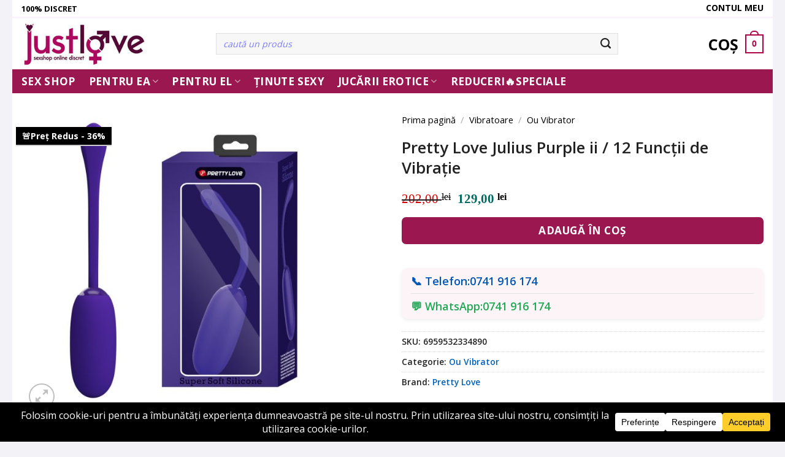

--- FILE ---
content_type: text/html; charset=UTF-8
request_url: https://justlove.ro/p/vibratoare/oua-vibratoare/pretty-love-julius-purple-ii/
body_size: 33270
content:
<!DOCTYPE html>
<html lang="ro-RO" class="loading-site no-js">
<head>
<meta charset="UTF-8"/>
<link rel="profile" href="https://gmpg.org/xfn/11" />
<link rel="pingback" href="https://justlove.ro/xmlrpc.php"/>
<meta name='robots' content='index, follow, max-image-preview:large, max-snippet:-1, max-video-preview:-1'/>
<style>img:is([sizes="auto" i], [sizes^="auto," i]){contain-intrinsic-size:3000px 1500px}</style>
<script data-cfasync="false" data-pagespeed-no-defer data-cookieconsent="ignore">var gtm4wp_datalayer_name="dataLayer";
var dataLayer=dataLayer||[];
const gtm4wp_use_sku_instead=1;
const gtm4wp_currency='RON';
const gtm4wp_product_per_impression=10;
const gtm4wp_clear_ecommerce=false;
const gtm4wp_datalayer_max_timeout=2000;</script>
<meta name="viewport" content="width=device-width, initial-scale=1, maximum-scale=5"/>
<title>Pretty Love Julius Purple ii / 12 Funcții de Vibrație &#8226; Just Love</title>
<meta name="description" content="Pretty Love Julius Purple II este jucăria erotică perfectă dacă vă doriți să vă bucurați de plăcere în timp ce călătoriți! Acest mic ou vibrator este"/>
<link rel="canonical" href="https://justlove.ro/p/vibratoare/oua-vibratoare/pretty-love-julius-purple-ii/"/>
<meta property="og:locale" content="ro_RO"/>
<meta property="og:type" content="product"/>
<meta property="og:title" content="Pretty Love Julius Purple ii / 12 Funcții de Vibrație"/>
<meta property="og:description" content="Pretty Love Julius Purple II este jucăria erotică perfectă dacă vă doriți să vă bucurați de plăcere în timp ce călătoriți! Acest mic ou vibrator este"/>
<meta property="og:url" content="https://justlove.ro/p/vibratoare/oua-vibratoare/pretty-love-julius-purple-ii/"/>
<meta property="og:site_name" content="Just Love"/>
<meta property="article:modified_time" content="2026-01-08T12:26:55+00:00"/>
<meta property="og:image" content="https://justlove.ro/wp-content/uploads/2024/07/Pretty-Love-Julius-Purple-II.jpg"/>
<meta property="og:image:width" content="1000"/>
<meta property="og:image:height" content="1000"/>
<meta property="og:image:type" content="image/jpeg"/><meta property="og:image" content="https://justlove.ro/wp-content/uploads/2024/07/Pretty-Love-Julius-Purple-ii-12-Functii-de-Vibratie-moale.gif"/>
<meta property="og:image:width" content="1080"/>
<meta property="og:image:height" content="1080"/>
<meta property="og:image:type" content="image/gif"/><meta property="og:image" content="https://justlove.ro/wp-content/uploads/2024/07/Pretty-Love-Julius-Purple-ii-12-Functii-de-Vibratie.gif"/>
<meta property="og:image:width" content="1080"/>
<meta property="og:image:height" content="1080"/>
<meta property="og:image:type" content="image/gif"/><meta property="og:image" content="https://justlove.ro/wp-content/uploads/2024/07/Pretty-Love-Julius-Purple-II-5.jpg"/>
<meta property="og:image:width" content="1000"/>
<meta property="og:image:height" content="1000"/>
<meta property="og:image:type" content="image/jpeg"/><meta property="og:image" content="https://justlove.ro/wp-content/uploads/2024/07/Pretty-Love-Julius-Purple-II-6.jpg"/>
<meta property="og:image:width" content="1000"/>
<meta property="og:image:height" content="1000"/>
<meta property="og:image:type" content="image/jpeg"/><meta property="og:image" content="https://justlove.ro/wp-content/uploads/2024/07/Pretty-Love-Julius-Purple-II-9.jpg"/>
<meta property="og:image:width" content="1000"/>
<meta property="og:image:height" content="1000"/>
<meta property="og:image:type" content="image/jpeg"/><meta property="og:image" content="https://justlove.ro/wp-content/uploads/2024/07/Pretty-Love-Julius-Purple-II-7.jpg"/>
<meta property="og:image:width" content="1000"/>
<meta property="og:image:height" content="1000"/>
<meta property="og:image:type" content="image/jpeg"/><meta property="og:image" content="https://justlove.ro/wp-content/uploads/2024/07/Pretty-Love-Julius-Purple-II-8.jpg"/>
<meta property="og:image:width" content="1000"/>
<meta property="og:image:height" content="1000"/>
<meta property="og:image:type" content="image/jpeg"/><meta property="og:image" content="https://justlove.ro/wp-content/uploads/2024/07/Pretty-Love-Julius-Purple-II-10.jpg"/>
<meta property="og:image:width" content="1000"/>
<meta property="og:image:height" content="1000"/>
<meta property="og:image:type" content="image/jpeg"/><meta property="og:image" content="https://justlove.ro/wp-content/uploads/2024/07/Pretty-Love-Julius-Purple-II-1.jpg"/>
<meta property="og:image:width" content="1000"/>
<meta property="og:image:height" content="1000"/>
<meta property="og:image:type" content="image/jpeg"/><meta property="og:image" content="https://justlove.ro/wp-content/uploads/2024/07/Pretty-Love-Julius-Purple-II-2.jpg"/>
<meta property="og:image:width" content="1000"/>
<meta property="og:image:height" content="1000"/>
<meta property="og:image:type" content="image/jpeg"/><meta property="og:image" content="https://justlove.ro/wp-content/uploads/2024/07/Pretty-Love-Julius-Purple-II-3.jpg"/>
<meta property="og:image:width" content="1000"/>
<meta property="og:image:height" content="1000"/>
<meta property="og:image:type" content="image/jpeg"/><meta property="og:image" content="https://justlove.ro/wp-content/uploads/2024/07/Pretty-Love-Julius-Purple-II-4.jpg"/>
<meta property="og:image:width" content="1000"/>
<meta property="og:image:height" content="1000"/>
<meta property="og:image:type" content="image/jpeg"/>
<meta name="twitter:card" content="summary_large_image"/>
<meta name="twitter:site" content="@justlovesexshop"/>
<meta name="twitter:label1" content="Preț"/>
<meta name="twitter:data1" content="129,00&nbsp;lei"/>
<meta name="twitter:label2" content="Disponibilitate"/>
<meta name="twitter:data2" content="Precomandă"/>
<script type="application/ld+json" class="yoast-schema-graph">{"@context":"https://schema.org","@graph":[{"@type":["WebPage","ItemPage"],"@id":"https://justlove.ro/p/vibratoare/oua-vibratoare/pretty-love-julius-purple-ii/","url":"https://justlove.ro/p/vibratoare/oua-vibratoare/pretty-love-julius-purple-ii/","name":"Pretty Love Julius Purple ii / 12 Funcții de Vibrație &#8226; Just Love","isPartOf":{"@id":"https://justlove.ro/#website"},"primaryImageOfPage":{"@id":"https://justlove.ro/p/vibratoare/oua-vibratoare/pretty-love-julius-purple-ii/#primaryimage"},"image":{"@id":"https://justlove.ro/p/vibratoare/oua-vibratoare/pretty-love-julius-purple-ii/#primaryimage"},"thumbnailUrl":"https://justlove.ro/wp-content/uploads/2024/07/Pretty-Love-Julius-Purple-II.jpg","description":"Pretty Love Julius Purple II este jucăria erotică perfectă dacă vă doriți să vă bucurați de plăcere în timp ce călătoriți! Acest mic ou vibrator este","breadcrumb":{"@id":"https://justlove.ro/p/vibratoare/oua-vibratoare/pretty-love-julius-purple-ii/#breadcrumb"},"inLanguage":"ro-RO","potentialAction":{"@type":"BuyAction","target":"https://justlove.ro/p/vibratoare/oua-vibratoare/pretty-love-julius-purple-ii/"}},{"@type":"ImageObject","inLanguage":"ro-RO","@id":"https://justlove.ro/p/vibratoare/oua-vibratoare/pretty-love-julius-purple-ii/#primaryimage","url":"https://justlove.ro/wp-content/uploads/2024/07/Pretty-Love-Julius-Purple-II.jpg","contentUrl":"https://justlove.ro/wp-content/uploads/2024/07/Pretty-Love-Julius-Purple-II.jpg","width":1000,"height":1000,"caption":"Pretty Love Julius Purple II"},{"@type":"BreadcrumbList","@id":"https://justlove.ro/p/vibratoare/oua-vibratoare/pretty-love-julius-purple-ii/#breadcrumb","itemListElement":[{"@type":"ListItem","position":1,"name":"Sexshop","item":"https://justlove.ro/"},{"@type":"ListItem","position":2,"name":"Shop","item":"https://justlove.ro/shop/"},{"@type":"ListItem","position":3,"name":"Vibratoare","item":"https://justlove.ro/categorie/vibratoare/"},{"@type":"ListItem","position":4,"name":"Ou Vibrator","item":"https://justlove.ro/categorie/vibratoare/oua-vibratoare/"},{"@type":"ListItem","position":5,"name":"Pretty Love Julius Purple ii / 12 Funcții de Vibrație"}]},{"@type":"WebSite","@id":"https://justlove.ro/#website","url":"https://justlove.ro/","name":"Just Love","description":"Sex Shop Online","publisher":{"@id":"https://justlove.ro/#organization"},"potentialAction":[{"@type":"SearchAction","target":{"@type":"EntryPoint","urlTemplate":"https://justlove.ro/?s={search_term_string}"},"query-input":{"@type":"PropertyValueSpecification","valueRequired":true,"valueName":"search_term_string"}}],"inLanguage":"ro-RO"},{"@type":"Organization","@id":"https://justlove.ro/#organization","name":"Just Love","alternateName":"Just Love","url":"https://justlove.ro/","logo":{"@type":"ImageObject","inLanguage":"ro-RO","@id":"https://justlove.ro/#/schema/logo/image/","url":"https://justlove.ro/wp-content/uploads/2019/03/logo-sex-shop-justlove-2.jpg","contentUrl":"https://justlove.ro/wp-content/uploads/2019/03/logo-sex-shop-justlove-2.jpg","width":400,"height":136,"caption":"Just Love"},"image":{"@id":"https://justlove.ro/#/schema/logo/image/"},"sameAs":["https://www.facebook.com/justloverom/","https://x.com/justlovesexshop","https://www.youtube.com/@justlove3670"],"description":"Sex Shop online cu livrare rapidă și discretă. Branduri premium precum Lovense, Lelo sau Svakom..","email":"contact@justlove.ro","telephone":"+40741916174","legalName":"JUSTLOVE","foundingDate":"2020-02-09","vatID":"RO42709858","numberOfEmployees":{"@type":"QuantitativeValue","minValue":"1","maxValue":"10"},"ethicsPolicy":"https://justlove.ro/despre-sexshop/politica-pentru-etica/"}]}</script>
<meta property="product:brand" content="Pretty Love"/>
<meta property="product:price:amount" content="129.00"/>
<meta property="product:price:currency" content="RON"/>
<meta property="og:availability" content="backorder"/>
<meta property="product:availability" content="available for order"/>
<meta property="product:retailer_item_id" content="6959532334890"/>
<meta property="product:condition" content="new"/>
<link rel='dns-prefetch' href='//cdn.jsdelivr.net'/>
<link rel='dns-prefetch' href='//fonts.googleapis.com'/>
<link href='https://fonts.gstatic.com' crossorigin rel='preconnect'/>
<link rel='prefetch' href='https://justlove.ro/wp-content/themes/flatsome/assets/js/chunk.countup.js?ver=3.16.5'/>
<link rel='prefetch' href='https://justlove.ro/wp-content/themes/flatsome/assets/js/chunk.sticky-sidebar.js?ver=3.16.5'/>
<link rel='prefetch' href='https://justlove.ro/wp-content/themes/flatsome/assets/js/chunk.tooltips.js?ver=3.16.5'/>
<link rel='prefetch' href='https://justlove.ro/wp-content/themes/flatsome/assets/js/chunk.vendors-popups.js?ver=3.16.5'/>
<link rel='prefetch' href='https://justlove.ro/wp-content/themes/flatsome/assets/js/chunk.vendors-slider.js?ver=3.16.5'/>
<link rel="alternate" type="application/rss+xml" title="Just Love &raquo; Flux" href="https://justlove.ro/feed/"/>
<link rel="alternate" type="application/rss+xml" title="Just Love &raquo; Flux comentarii" href="https://justlove.ro/comments/feed/"/>
<link rel="alternate" type="application/rss+xml" title="Flux comentarii Just Love &raquo; Pretty Love Julius Purple ii / 12 Funcții de Vibrație" href="https://justlove.ro/p/vibratoare/oua-vibratoare/pretty-love-julius-purple-ii/feed/"/>
<script data-cfasync="false" data-wpfc-render="false">(function (){
window.dataLayer=window.dataLayer||[];function gtag(){dataLayer.push(arguments);}
gtag('set', 'developer_id.dMmRkYz', true);
gtag('consent', 'default', {
'ad_storage': 'denied',
'analytics_storage': 'denied',
'ad_user_data': 'denied',
'ad_personalization': 'denied',
'security_storage': 'granted',
'functionality_storage': 'granted',
'wait_for_update': 500,
});
})();</script><style id='classic-theme-styles-inline-css'>.wp-block-button__link{color:#fff;background-color:#32373c;border-radius:9999px;box-shadow:none;text-decoration:none;padding:calc(.667em + 2px) calc(1.333em + 2px);font-size:1.125em}.wp-block-file__button{background:#32373c;color:#fff;text-decoration:none}</style>
<link rel="stylesheet" type="text/css" href="//justlove.ro/wp-content/cache/wpfc-minified/qxr0f6sp/a16lx.css" media="all"/>
<style id='woocommerce-inline-inline-css'>.woocommerce form .form-row .required{visibility:visible;}</style>
<style>.wpconsent-iframe-placeholder,.wpforms-form .wpconsent-iframe-placeholder,div.wpforms-container-full .wpconsent-iframe-placeholder{position:relative;display:inline-block;background-color:#f5f5f5;border:1px solid #ddd;overflow:hidden}.wpconsent-iframe-placeholder.wpconsent-iframe-placeholder-recaptcha,.wpforms-form .wpconsent-iframe-placeholder.wpconsent-iframe-placeholder-recaptcha,div.wpforms-container-full .wpconsent-iframe-placeholder.wpconsent-iframe-placeholder-recaptcha{width:302px;height:76px}.wp-block-embed__wrapper .wpconsent-iframe-placeholder{position:absolute;top:0;left:0;width:100%;height:100%;border:0}.wpconsent-iframe-thumbnail,.wpforms-form .wpconsent-iframe-thumbnail,div.wpforms-container-full .wpconsent-iframe-thumbnail{position:absolute;top:0;left:0;width:100%;height:100%;z-index:1}.wpconsent-iframe-thumbnail img,.wpforms-form .wpconsent-iframe-thumbnail img,div.wpforms-container-full .wpconsent-iframe-thumbnail img{width:100%;height:100%;-o-object-fit:cover;object-fit:cover}.wpforms-form .wpconsent-iframe-overlay,div.wpforms-container-full .wpconsent-iframe-overlay .wpconsent-iframe-overlay{position:absolute;top:0;left:0;right:0;bottom:0;background-color:rgba(0,0,0,.5);display:flex;align-items:center;justify-content:center;z-index:2}.wpconsent-iframe-overlay-content,.wpforms-form .wpconsent-iframe-overlay-content,div.wpforms-container-full .wpconsent-iframe-overlay-content{text-align:center;padding:20px;position:absolute;left:0;top:0;right:0;bottom:0;display:flex;justify-content:center;align-items:center;z-index:5}.wpconsent-iframe-accept-button,.wpforms-form .wpconsent-iframe-accept-button,div.wpforms-container-full .wpconsent-iframe-accept-button{background-color:var(--wpconsent-accept-bg);color:var(--wpconsent-accept-color);border:none;padding:12px 24px;border-radius:4px;cursor:pointer;font-size:14px;transition:background-color .2s ease}.wpconsent-iframe-placeholder iframe[src]+.wpconsent-iframe-thumbnail,.wpconsent-iframe-placeholder iframe[src]+.wpconsent-iframe-thumbnail+.wpconsent-iframe-overlay{display:none}</style>
<style id='wpconsent-placeholders-css-inline-css'>:root{--wpconsent-z-index:900000;--wpconsent-background:#000000;--wpconsent-text:#ffffff;--wpconsent-outline-color:rgba(255, 255, 255, 0.2);--wpconsent-accept-bg:#ffcd2a;--wpconsent-cancel-bg:#ffffff;--wpconsent-preferences-bg:#ffffff;--wpconsent-accept-color:#000000;--wpconsent-cancel-color:#000000;--wpconsent-preferences-color:#000000;--wpconsent-font-size:16px;}</style>
<link rel="stylesheet" type="text/css" href="//justlove.ro/wp-content/cache/wpfc-minified/8wnr4ard/bnsp9.css" media="all"/>
<style id='flatsome-main-inline-css'>@font-face{font-family:"fl-icons";font-display:block;src:url(https://justlove.ro/wp-content/themes/flatsome/assets/css/icons/fl-icons.eot?v=3.16.5);src:url(https://justlove.ro/wp-content/themes/flatsome/assets/css/icons/fl-icons.eot#iefix?v=3.16.5) format("embedded-opentype"), url(https://justlove.ro/wp-content/themes/flatsome/assets/css/icons/fl-icons.woff2?v=3.16.5) format("woff2"), url(https://justlove.ro/wp-content/themes/flatsome/assets/css/icons/fl-icons.ttf?v=3.16.5) format("truetype"), url(https://justlove.ro/wp-content/themes/flatsome/assets/css/icons/fl-icons.woff?v=3.16.5) format("woff"), url(https://justlove.ro/wp-content/themes/flatsome/assets/css/icons/fl-icons.svg?v=3.16.5#fl-icons) format("svg");}</style>
<link rel="stylesheet" type="text/css" href="//justlove.ro/wp-content/cache/wpfc-minified/79as0iqf/a16lx.css" media="all"/>
<link rel="https://api.w.org/" href="https://justlove.ro/wp-json/"/><link rel="alternate" title="JSON" type="application/json" href="https://justlove.ro/wp-json/wp/v2/product/96408"/><link rel="EditURI" type="application/rsd+xml" title="RSD" href="https://justlove.ro/xmlrpc.php?rsd"/>
<meta name="generator" content="WordPress 6.8.3"/>
<meta name="generator" content="WooCommerce 9.8.5"/>
<link rel='shortlink' href='https://justlove.ro/?p=96408'/>
<link rel="alternate" title="oEmbed (JSON)" type="application/json+oembed" href="https://justlove.ro/wp-json/oembed/1.0/embed?url=https%3A%2F%2Fjustlove.ro%2Fp%2Fvibratoare%2Foua-vibratoare%2Fpretty-love-julius-purple-ii%2F"/>
<link rel="alternate" title="oEmbed (XML)" type="text/xml+oembed" href="https://justlove.ro/wp-json/oembed/1.0/embed?url=https%3A%2F%2Fjustlove.ro%2Fp%2Fvibratoare%2Foua-vibratoare%2Fpretty-love-julius-purple-ii%2F&#038;format=xml"/>
<style>#showLockerDetails{font-size:13px;font-weight:bold;line-height:22px;}
.shipping-pickup-store td .title{float:left;line-height:30px;}
.shipping-pickup-store td span.text{float:right;}
.shipping-pickup-store td span.description{clear:both;}
.shipping-pickup-store td > span:not([class*="select"]){display:block;font-size:11px;font-weight:normal;line-height:1.3;margin-bottom:0;padding:6px 0;text-align:justify;}
[aria-labelledby="select2-shipping-pickup-store-select-container"]{height:100% !important;}
#locker_name, #locker_address{width:100%;border:0;pointer-events:none;resize:none;}
#select2-shipping-pickup-store-select-container{word-wrap:break-word !important;text-overflow:inherit !important;white-space:normal !important;}
#select2-shipping-pickup-store-select-results{max-height:250px;overflow-y:auto;font-size:12px;}</style>
<script data-cfasync="false" data-pagespeed-no-defer data-cookieconsent="ignore">var dataLayer_content={"pagePostType":"product","pagePostType2":"single-product","pagePostAuthor":"Bogdan","customerTotalOrders":0,"customerTotalOrderValue":0,"customerFirstName":"","customerLastName":"","customerBillingFirstName":"","customerBillingLastName":"","customerBillingCompany":"","customerBillingAddress1":"","customerBillingAddress2":"","customerBillingCity":"","customerBillingState":"","customerBillingPostcode":"","customerBillingCountry":"","customerBillingEmail":"","customerBillingEmailHash":"","customerBillingPhone":"","customerShippingFirstName":"","customerShippingLastName":"","customerShippingCompany":"","customerShippingAddress1":"","customerShippingAddress2":"","customerShippingCity":"","customerShippingState":"","customerShippingPostcode":"","customerShippingCountry":"","cartContent":{"totals":{"applied_coupons":[],"discount_total":0,"subtotal":0,"total":0},"items":[]},"productRatingCounts":[],"productAverageRating":0,"productReviewCount":0,"productType":"simple","productIsVariable":0};
dataLayer.push(dataLayer_content);</script>
<script data-cfasync="false" data-pagespeed-no-defer data-cookieconsent="ignore">console.warn&&console.warn("[GTM4WP] Google Tag Manager container code placement set to OFF !!!");
console.warn&&console.warn("[GTM4WP] Data layer codes are active but GTM container must be loaded using custom coding !!!");</script>
<script >(function(w,d,s,l,i){w[l]=w[l]||[];w[l].push({'gtm.start':
new Date().getTime(),event:'gtm.js'});var f=d.getElementsByTagName(s)[0],
j=d.createElement(s),dl=l!='dataLayer'?'&l='+l:'';j.async=true;j.src=
'https://www.googletagmanager.com/gtm.js?id='+i+dl;f.parentNode.insertBefore(j,f);
})(window,document,'script','dataLayer','GTM-WJKKVTK');</script>
<meta name='dmca-site-verification' content='Tk1yTzV2SWxSeG5NWlFxalhvR3lUdz090'/>
<noscript><style>.woocommerce-product-gallery{opacity:1 !important;}</style></noscript>
<link rel="icon" href="https://justlove.ro/wp-content/uploads/2020/09/favicon.ico" sizes="32x32"/>
<link rel="icon" href="https://justlove.ro/wp-content/uploads/2020/09/favicon.ico" sizes="192x192"/>
<link rel="apple-touch-icon" href="https://justlove.ro/wp-content/uploads/2020/09/favicon.ico"/>
<meta name="msapplication-TileImage" content="https://justlove.ro/wp-content/uploads/2020/09/favicon.ico"/>
<meta name="generator" content="XforWooCommerce.com - Product Filter for WooCommerce"/><style id="custom-css">:root{--primary-color:#af0247;}html{background-color:#f2f2f7!important;}.container-width, .full-width .ubermenu-nav, .container, .row{max-width:1270px}.row.row-collapse{max-width:1240px}.row.row-small{max-width:1262.5px}.row.row-large{max-width:1300px}body.framed, body.framed header, body.framed .header-wrapper, body.boxed, body.boxed header, body.boxed .header-wrapper, body.boxed .is-sticky-section{max-width:1240px}.sticky-add-to-cart--active, #wrapper,#main,#main.dark{background-color:#ffffff}.header-main{height:83px}#logo img{max-height:83px}#logo{width:287px;}#logo img{padding:6px 0;}.header-bottom{min-height:18px}.header-top{min-height:24px}.transparent .header-main{height:265px}.transparent #logo img{max-height:265px}.has-transparent + .page-title:first-of-type,.has-transparent + #main > .page-title,.has-transparent + #main > div > .page-title,.has-transparent + #main .page-header-wrapper:first-of-type .page-title{padding-top:345px;}.header.show-on-scroll,.stuck .header-main{height:70px!important}.stuck #logo img{max-height:70px!important}.search-form{width:82%;}.header-bottom{background-color:#9b1750}.top-bar-nav > li > a{line-height:16px}.header-main .nav > li > a{line-height:16px}.stuck .header-main .nav > li > a{line-height:50px}.header-bottom-nav > li > a{line-height:9px}@media(max-width:549px){.header-main{height:89px}#logo img{max-height: 89px}}.nav-dropdown{font-size:100%}.header-top{background-color:#ffffff!important;}
.accordion-title.active, .has-icon-bg .icon .icon-inner,.logo a, .primary.is-underline, .primary.is-link, .badge-outline .badge-inner, .nav-outline > li.active> a,.nav-outline >li.active > a, .cart-icon strong,[data-color='primary'], .is-outline.primary{color:#af0247;}
[data-text-color="primary"]{color:#af0247!important;}
[data-text-bg="primary"]{background-color:#af0247;}
.scroll-to-bullets a,.featured-title, .label-new.menu-item > a:after, .nav-pagination > li > .current,.nav-pagination > li > span:hover,.nav-pagination > li > a:hover,.has-hover:hover .badge-outline .badge-inner,button[type="submit"], .button.wc-forward:not(.checkout):not(.checkout-button), .button.submit-button, .button.primary:not(.is-outline),.featured-table .title,.is-outline:hover, .has-icon:hover .icon-label,.nav-dropdown-bold .nav-column li > a:hover, .nav-dropdown.nav-dropdown-bold > li > a:hover, .nav-dropdown-bold.dark .nav-column li > a:hover, .nav-dropdown.nav-dropdown-bold.dark > li > a:hover, .header-vertical-menu__opener ,.is-outline:hover, .tagcloud a:hover,.grid-tools a, input[type='submit']:not(.is-form), .box-badge:hover .box-text, input.button.alt,.nav-box > li > a:hover,.nav-box > li.active > a,.nav-pills > li.active > a ,.current-dropdown .cart-icon strong, .cart-icon:hover strong, .nav-line-bottom > li > a:before, .nav-line-grow > li > a:before, .nav-line > li > a:before,.banner, .header-top, .slider-nav-circle .flickity-prev-next-button:hover svg, .slider-nav-circle .flickity-prev-next-button:hover .arrow, .primary.is-outline:hover, .button.primary:not(.is-outline), input[type='submit'].primary, input[type='submit'].primary, input[type='reset'].button, input[type='button'].primary, .badge-inner{background-color:#af0247;}
.nav-vertical.nav-tabs > li.active > a,.scroll-to-bullets a.active,.nav-pagination > li > .current,.nav-pagination > li > span:hover,.nav-pagination > li > a:hover,.has-hover:hover .badge-outline .badge-inner,.accordion-title.active,.featured-table,.is-outline:hover, .tagcloud a:hover,blockquote, .has-border, .cart-icon strong:after,.cart-icon strong,.blockUI:before, .processing:before,.loading-spin, .slider-nav-circle .flickity-prev-next-button:hover svg, .slider-nav-circle .flickity-prev-next-button:hover .arrow, .primary.is-outline:hover{border-color:#af0247}.nav-tabs > li.active > a{border-top-color:#af0247}.widget_shopping_cart_content .blockUI.blockOverlay:before{border-left-color:#af0247}.woocommerce-checkout-review-order .blockUI.blockOverlay:before{border-left-color:#af0247}
.slider .flickity-prev-next-button:hover svg,.slider .flickity-prev-next-button:hover .arrow{fill:#af0247;}
.primary:focus-visible, .submit-button:focus-visible, button[type="submit"]:focus-visible{outline-color:#af0247!important;}
[data-icon-label]:after, .secondary.is-underline:hover,.secondary.is-outline:hover,.icon-label,.button.secondary:not(.is-outline),.button.alt:not(.is-outline), .badge-inner.on-sale, .button.checkout, .single_add_to_cart_button, .current .breadcrumb-step{background-color:#9b1750;}[data-text-bg="secondary"]{background-color:#9b1750;}
.secondary.is-underline,.secondary.is-link, .secondary.is-outline,.stars a.active, .star-rating:before, .woocommerce-page .star-rating:before,.star-rating span:before, .color-secondary{color:#9b1750}
[data-text-color="secondary"]{color:#9b1750!important;}
.secondary.is-outline:hover{border-color:#9b1750}
.secondary:focus-visible, .alt:focus-visible{outline-color:#9b1750!important;}body{color:#222222}h1,h2,h3,h4,h5,h6,.heading-font{color:#222222;}body{font-size:108%;}@media screen and (max-width:549px){body{font-size: 100%;}}body{font-family:"Open Sans", sans-serif;}body{font-weight:600;font-style:normal;}.nav > li > a{font-family:"Open Sans", sans-serif;}.mobile-sidebar-levels-2 .nav > li > ul > li > a{font-family:"Open Sans", sans-serif;}.nav > li > a,.mobile-sidebar-levels-2 .nav > li > ul > li > a{font-weight:700;font-style:normal;}h1,h2,h3,h4,h5,h6,.heading-font, .off-canvas-center .nav-sidebar.nav-vertical > li > a{font-family:"Open Sans", sans-serif;}h1,h2,h3,h4,h5,h6,.heading-font,.banner h1,.banner h2{font-weight:600;font-style:normal;}.alt-font{font-family:"Dancing Script", sans-serif;}.alt-font{font-weight:400!important;font-style:normal!important;}.breadcrumbs{text-transform:none;}.header:not(.transparent) .header-bottom-nav.nav > li > a{color:#ffffff;}.header:not(.transparent) .header-bottom-nav.nav > li > a:hover,.header:not(.transparent) .header-bottom-nav.nav > li.active > a,.header:not(.transparent) .header-bottom-nav.nav > li.current > a,.header:not(.transparent) .header-bottom-nav.nav > li > a.active,.header:not(.transparent) .header-bottom-nav.nav > li > a.current{color:#ffffff;}.header-bottom-nav.nav-line-bottom > li > a:before,.header-bottom-nav.nav-line-grow > li > a:before,.header-bottom-nav.nav-line > li > a:before,.header-bottom-nav.nav-box > li > a:hover,.header-bottom-nav.nav-box > li.active > a,.header-bottom-nav.nav-pills > li > a:hover,.header-bottom-nav.nav-pills > li.active > a{color:#FFF!important;background-color: #ffffff;}a{color:#0061bb;}.has-equal-box-heights .box-image{padding-top:100%;}.badge-inner.on-sale{background-color:#179b62}.star-rating span:before,.star-rating:before, .woocommerce-page .star-rating:before, .stars a:hover:after, .stars a.active:after{color:#fac60a}input[type='submit'], input[type="button"], button:not(.icon), .button:not(.icon){border-radius:7px!important}@media screen and (min-width:550px){.products .box-vertical .box-image{min-width: 300px!important;width: 300px!important;}}.footer-2{background-color:#000000}.absolute-footer, html{background-color:#020202}button[name='update_cart']{display:none;}.nav-vertical-fly-out > li + li{border-top-width:1px;border-top-style:solid;}
.term-description{overflow-y:auto;}.has-shadow .box:not(.box-overlay):not(.box-shade){border:0px solid crimson;}.box-badge .box-text{background-color:white;bottom:1%;}.box-text h5{color:#222;font-weight:bold;font-size:15px;text-transform:capitalize;}.price-wrapper .price, .add-to-cart-button{text-align:center;}
.product-info .price-wrapper .price{text-align:left!important;}.product-title{font-size:1.5em!important;margin-top:20px;}.product_list_widget .product-title{font-size:1em!important;margin-top:20px;color:black;}.widget_layered_nav_filters .widgettitle{display:none!important;}
.box-image-subcateg{float:left;width:25%;text-align:center;}.subcateg-items{margin:20px 0px 240px 0px;}.box-text-subcateg{font-size:18px;}.box-text-subcateg h5.subcateg-title{color:black!important;}#descriere-categorie{font-size:15px;background:#f7f7f761;padding:10px;border-radius:10px;}#descriere-categorie ol, #descriere-categorie ul{margin-left:25px;margin-top:15px;}.yith-wcbr-archive-header{font-size:15px;background:#f7f7f761;padding:10px;border-radius:10px;overflow:scroll;overflow-x:scroll;overflow-x:scroll;overflow-x:hidden;height:250px;}.woocommerce-review__verified{font-style:normal;color:green;}.product-gallery-slider img{width:auto;max-height:500px;}.woocommerce-review__verified::before{content:"💬";padding-right:5px;}.comment-text .meta{margin-bottom:10px!important;border-bottom:1px solid #ccc;}#comments h3{display:none;}.entry-content a{color:#d80229;font-weight:bold;text-decoration:underline;}.pf-help-title{font-size:18px;font-family:open sans;font-weight:bold;padding-left:5px;background:#f2f2f2;height:30px;margin-bottom:10px;}.pf-help-title span.widget-title{background:none;color:#9b1750!important;padding:0px;}.prdctfltr_2_columns.prdctfltr_terms_customized_text label > span{background:#9b1750;color:white;}.tax-total{display:none;}.ticklist{font-weight:bold;list-style:none;}.ticklist li:before{color:green;content:'✓';padding-right:10px;}p.stock{cursor:pointer;display:none;}.circle img{border-radius:0px !important;object-fit:cover;width:130px;}.returnare{padding:20px;background:lightgray;margin:150px;}@media only screen and (max-width: 600px){ .returnare{margin:20px;}}ul#menu-branduri li{background:#f7f7f7 !important;padding:0px 10px;text-transform:uppercase;border-radius:10px;margin-top:3px;text-align:center;}ul#menu-branduri li a{color:black;font-size:17px;}
.prdctfltr_customize{background:#000;color:white!important;}.prdctfltr_wc .prdctfltr_woocommerce_ordering .prdctfltr_filter label > span:hover{background:black;}
.commentlist li .description, .comment-list li .description{font-style:normal;font-weight:normal;font-size:15px;}ul.children{margin:0px;}.header-bottom{margin-bottom:20px;}.product-title a{font-size:16px;font-family:"Open Sans",Helvetica,Arial,sans-serif!important;color:black;text-align:center;}.nav-tabs + .tab-panels{padding:10px 0px 0px 0px;border:0px;}.blog-wrapper .page-title, #smartbill_billing_fields_ro, .cart-subtotal{display:none;}.woocommerce-terms-and-conditions-checkbox-text{font-size:85%;}
nav-dropdown > li.nav-dropdown-col, .nav-dropdown > li.image-column{width:250px;min-width:250px;}
.tabbed-content .nav-tabs>li{border-bottom:2px solid rgb(227, 224, 224);}body.woocommerce .star-rating::before{content:"";color:#e4d530;}.star-rating{font-size:25px;}.badge + .badge{height:2.0em;margin-top:10px;}.box-text-inner p{text-transform:uppercase;margin-top:0px;font-style:normal;font-weight:bold;}.dp-mobile p, .dp-mobile .button{margin:0px 20px 0px 20px;}.dp-mobile .button{width:88%!important;}.dp-mobile ul{padding:10px 0px 0px 50px;list-style-type:square;}.menu-sss ul li{background:black;list-style:none;}.menu-sss ul li a{color:white;text-transform:uppercase;padding-left:5px;}.menu-sss ul li a::before{content:"💡";padding-right:5px;}.menu-sss ul li a:hover{padding-left:10px;}p strong{text-decoration:none;}.footer-2{text-align:center;}.menu-footer-container ul li{font-size:15px;line-height:25px;}.menu-footer-container ul li a{color:white;}
.header-buttona{color:white!important;font-size:13px;}.nav > li.has-icon > a > i{font-size:35px;}.icons-jl .text-center > div, .text-center{padding:5px 3px 5px 3px;}.icons-jl .text-center > div{background:#9b1750;}.icons-jl .uppercase, .icons-jl h6{color:whitesmoke!important;}.has-shadow .box-text{padding-left:0.2em;padding-right:0.2em;}#tab-description ol li, #tab-description ul li{margin-left:20px!important;}.article-inner .add-to-cart-button{display:none;}.article-inner .section-title span{background:none;color:black;text-transform:capitalize;text-align:center;}.page-inner ul li{margin-left:30px;}.button.alt:not(.is-outline){width:100%;}.prdctfltr_wc .prdctfltr_filter_title,.prdctfltr_buttons{display:none;}
.prdctfltr_wc .prdctfltr_side_lables.prdctfltr_terms_customized.prdctfltr_terms_customized_color .prdctfltr_customize_block .prdctfltr_customize_color_text_tip{color:#505050;text-transform:uppercase;font-size:16px;}.prdctfltr_wc .prdctfltr_side_lables.prdctfltr_terms_customized.prdctfltr_terms_customized_color .prdctfltr_customize_block:hover{background:#f2f2f2;}.checkbox .optional{display:none;}.term-description h1{font-size:18px;text-transform:uppercase;text-decoration:underline;}#descriere-categorie h2{font-size:18px;text-decoration:underline;margin-top:20px;}#descriere-categorie h2:before{content:"▣ ";color:#af0247;}blockquote{color:#285bb8 !important;border-left-color:#285bb8;border-width:0px 0px 0px 8px;border-radius:0px;padding:15px;-moz-box-shadow:none;-webkit-box-shadow:none;box-shadow:0px;margin-bottom:20px;background:#eff5ff;display:inline-block;border-left:8px solid #285bb8;width:100%;font-weight:600 !important;font-size:18px;font-style:normal;}.buton-sexshop{background:linear-gradient(90deg, rgba(155,23,80,1) 0%, rgba(253,116,175,1) 35%, rgba(0,212,255,1) 100%);padding:2px 15px 2px 15px;text-transform:capitalize;font-weight:500;border-radius:5px;color:red;font-size:19px;line-height:24px;display:block;display:inline-block;}a.buton-sexshop{color:white;text-decoration:none;font-weight:500;font-family:calibri!important;}a.buton-sexshop:hover{background:black;color:white;}.button.primary:not(.is-outline){color:white!important;}.subcateg-title{font-size:18px;padding-bottom:20px;}
.flickity-prev-next-button{height:48px;width:48px;}
@media(max-width:549px){.product_meta{font-size:1.0em;margin-bottom:0em;}.category-filter-row{display:inline;}.product-info .breadcrumbs, .woocommerce-ordering{display:none;}.product-main .product-title{margin-top:10px;font-size:21px!important;}.has-shadow .box-text.product-title a{font-weight:normal;text-align:center;}.has-shadow .box-text .price-wrapper .price{text-align:center!important;}
#header-contact.nav > li > a{font-weight:700;font-size:17px;color:white!important;}
.dp-mobile p, .dp-mobile .button{margin:0px 20px 0px 20px;}.dp-mobile .button{width:88%!important;}.dp-mobile ul{padding:10px 0px 0px 50px;list-style-type:square;}.menu-sss ul li{background:black;list-style:none;}.menu-sss ul li a{color:white;text-transform:uppercase;padding-left:5px;}.menu-sss ul li a::before{content:"💡";padding-right:5px;}.menu-sss ul li a:hover{padding-left:10px;}p strong{text-decoration:none;}.footer-2{text-align:center;}.menu-footer-container ul li{font-size:15px;line-height:25px;}.menu-footer-container ul li a{color:white;}.button.alt:not(.is-outline){padding:2px 10px 2px 10px;font-size:19px;line-height:30px}.menu-categorie ul li{list-style:none;width:100%;}.menu-categorie{width:!00%;}#row-996608252 .col{padding:0 5px 10px!important;}.box-text h5{color:#222;font-size:14px;text-transform:capitalize;}.box-badge .box-text{background-color:white;border:0px solid #d9d9d9;opacity:100%;bottom:1%;}.box-image-subcateg{float:left;width:50%!important;text-align:center;margin-right:0px;margin-bottom:10px;}.box-text-subcateg h5.subcateg-title{font-size:15px;background:black;color:white!important;border-right:5px solid white;margin-right:5px!important;}.box-image-subcateg p{margin-bottom:0em;margin-top:1em;}.term-description h1{font-size:16px;text-transform:uppercase;}.yith-wcbr-archive-header img{display:none;}.yith-wcbr-archive-header{font-size:15px;background:#f7f7f761;padding:10px;border-radius:10px;overflow:scroll;overflow-x:scroll;overflow-x:scroll;overflow-x:hidden;height:150px;}
.product-page-price .amount{font-size:27px;font-family:open sans;}.is-large{font-size:0.7em;}.small-6{max-width:100%!important;flex-basis:100%;}.col .small-6{padding:0px!important;}.row .row:not(.row-collapse){margin:0px!important;}.menu-footer-container ul li{padding:5px;}.subcateg-title{font-size:15px;padding-bottom:1px;}.subcateg-title{margin-top:15px;}.quantity .button.minus{padding-right:15px;padding-left:15px;}.quantity .button.plus{padding-left:15px;padding-right:15px;}#tab-title-reviewsa, #tab-additional_information a, #tab-title-ux_global_tab a, #tab-title-additional_information a{color:black;}.footer-2 {display: none;}}.label-new.menu-item > a:after{content:"New";}.label-hot.menu-item > a:after{content:"Hot";}.label-sale.menu-item > a:after{content:"Sale";}.label-popular.menu-item > a:after{content:"Popular";}</style>		<style id="wp-custom-css">.badge-inner.on-sale{background:black!important;border-bottom:2px solid #ccc;}
.contactt{font-size:18px;background:#fdf4f7;padding:1px 15px;margin-bottom:20px;font-family:'Open Sans', sans-serif !important;border-radius:10px;box-shadow:0 2px 6px rgba(0,0,0,0.08);max-width:100%;}
.telefon, .whatsss{display:flex;align-items:center;gap:8px;padding:6px 0;}
.telefon{color:#0056b3;font-weight:600;border-bottom:1px solid #e4e4e4;}
.telefon a{color:#0056b3;text-decoration:none;}
.telefon a:hover{text-decoration:underline;}
.whatsss{color:#1fa855;font-weight:600;}
.whatsss a{color:#1fa855 !important;text-decoration:none;}
.whatsss a:hover{text-decoration:underline;}
.woocommerce-terms-and-conditions-wrapper{font-size:1.2em!important;}
.shop_table tr td:last-of-type, td.product-total{font-size:1.1em!important;}
#CybotCookiebotDialogFooter #CybotCookiebotDialogBodyLevelButtonLevelOptinAllowAll{background-color:#9b1750 !important;border-color:#9b1750 !important;color:#ffffff;}
#CybotCookiebotDialogFooter .CybotCookiebotDialogBodyButton{border:2px solid #9b1750 !important;}
#CybotCookiebotDialog .CybotCookiebotDialogBodyLevelButtonSlider{background-color:green !important;}
#CybotCookiebotDialog.CybotEdge #CybotCookiebotDialogBodyEdgeMoreDetails a{color:#9b1750 !important;}
#CybotCookiebotDialogFooter .CybotCookiebotDialogBodyButton{padding:0.2em !important;}
#CybotCookiebotDialog.CybotEdge #CybotCookiebotDialogBodyEdgeMoreDetails{margin:.5em 0.5em 0.5em 0 !important;}
#CybotCookiebotDialogBodyLevelButtonsSelectPane .CybotCookiebotDialogBodyLevelButtonWrapper{padding:.4em !important;}
#CybotCookiebotDialogPoweredbyCybot svg{display:none !important;}
#CybotCookiebotDialogPoweredByText{display:none !important;}
.hh-baloon{background:#111827;color:#e5e7eb;font-size:13px;padding:0.5rem 1rem;border-radius:8px;line-height:1.4;margin-bottom:1rem;}
.tos:hover{color:white!important;text-decoration:underline;}
.tos{color:#e5e7eb;font-size:12px;margin-top:0.5rem;display:inline-block;text-decoration:none;}
.menu-index ul li a{cursor:pointer;color:white;padding-left:8px;text-transform:none;font-weight:normal;font-size:20px;}
.menu-index ul li{background:#212121;}
.article-inner h6{display:none;}
.menu-index ul li:hover{background:black;color:#ccc;}
.menu-index ul li{list-style:none!important;font-family:'Arial, Helvetica, sans-serif', Tahoma, Geneva, sans-serif;}
.class1 ul li, .class1 ol li{font-size:17px!important;font-weight:normal;margin:3px!important;list-style-type:square;}
.woocommerce-pagination ul.links li{font-size:17px;margin-top:10px;}
.class1 p{margin:5px 4px 25px 4px;}
.class1{font-size:19px;padding:0px 5px 0px 5px;font-family:'Arial, Helvetica, sans-serif', Tahoma, Geneva, sans-serif;}
.barbati a, .femei a{color:white!important;text-decoration:none;text-transform:uppercase!important;border-radius:5px!important;}
.barbati, .femei{border-radius:3px;}
.femei ul li a{padding-bottom:0px!important;}
ul.barbatim  li a{color:white;text-decoration:none;padding-left:10px;}
ul.barbatim  li{list-style:none;margin-left:0px;text-transform:uppercase;font-size:17px;background:#21a5cd !important;padding:4px;margin-bottom:2px;width:100%;}
ul.barbatim  li:hover{background:#176d87!important;}
.barbatim ul li a{color:white;text-decoration:none;padding-left:10px;}
ul.barbatim  li a:before{content:"⯈";color:white;padding-right:5px;}
.menu-categorie  ul li a{color:white;padding-left:5px;}
.menu-categorie  ul li{list-style:none;margin-left:0px;text-transform:uppercase;font-size:17px;background:#8b0e48 !important;padding:4px;margin-bottom:2px;width:100%;}
ul.femeim  li a{color:white;text-decoration:none;padding-left:6px;}
ul.femeim  li{list-style:none;margin-left:0px;text-transform:uppercase;font-size:17px;background:#8b0e48 !important;padding:4px;margin-bottom:2px;width:100%;}
ul.femeim  li:hover{background:#176d87!important;}
ul.femeim  li:before{content:"❖";color:white;padding-left:5px;}
.header-button a{color:white!important;font-size:13px!important;}
.page-inner ol,.page-inner ul{margin-left:30px;}
.detalii-dildo h2, .detalii-jucarii-sexuale h2{font-size:20px;text-transform:uppercase;margin-bottom:15px;}
.detalii-dildo, .detalii-jucarii-sexuale{background:#f8f8f8;padding:10px;border-radius:10px;margin-bottom:10px;}
.detalii-dildo ul, .detalii-jucarii-sexuale ul{margin-left:0px;}
.detalii-dildo ul li, .detalii-jucarii-sexuale ul li{list-style:none;border-bottom:1px dashed grey;cursor:pointer;}
.detalii-dildo ul li:before, .detalii-jucarii-sexuale ul li:before{content:"➤ ";color:green;font-size:15px;padding-right:5px;}
.box-image-subcateg img{border-radius:200px;border:4px solid #e4e4e4;padding:3px;}
.box-image-subcateg img:hover{border:4px solid #e4e1e1;}
.box-image-subcateg p{margin-right:15px;}
.baloon{background:#111827;color:#e5e7eb;font-size:17px;padding:5px 5px 10px 5px;border-radius:8px;line-height:1.4;margin-bottom:30px;text-align:center;}
.baloon a:hover{color:#ff7595;text-decoration:underline;}
.discount{color:#ffc518;font-size:130%;}
.banner img{border:4px solid #9b1750;padding:10px;}
.banner{padding:10px;margin-bottom:20px;background:white!important;background-size:100% 100%;background-repeat:no-repeat;}
del span.amount{color:red;}
.badge-inner.on-sale{background:#e30000;border-radius:0px;font-size:14px;padding:3px 10px 3px 10px!important;}
.cate-box{border:1px solid #ccc;}
.entry-content a.alert{color:white!important;width:100%;}
.pf_rngstyle_thin .irs-from, .pf_rngstyle_thin .irs-to, .pf_rngstyle_thin .irs-single,.pf_rngstyle_modern .irs-from, .pf_rngstyle_modern .irs-to, .pf_rngstyle_modern .irs-single{background:black;}
.pf_rngstyle_modern .irs-grid-text,.pf_rngstyle_thin .irs-grid-text{color:black;}
.page-numbers li:last-child{display:none!important;}
.article-inner .product-title a{text-decoration:none;font-weight:normal;font-size:16px;}
.article-inner span.amount{color:black;}
span.toc_toggle{display:none;}
.toc_title{background:black;}
#toc_container li{padding-top:5px;}
#toc_container a{font-weight:normal;}
.success span{color:white;width:100%;}
.success{background:#1a7600;width:100%;}
del span.amount{opacity:1;color:#d90000;}
cite{font-style:normal!important;}
.entry-image{padding-top:15px;}
img.entry-image{border-radius:15px;}
.nav-tabs>li>a{color:black;}
.product-summary .quantity{display:none;}
.info-point strong{color:#00b1b1;}
.info-point{margin:10px 0px 15px 0px;padding:5px;font-size:110%;}
.info-point strong::before{content:"💡 ";}
.maimulte strong{color:#00b1b1;text-decoration:underline;}
.maimulte a{color:#ff2300;}
.maimulte{margin:10px 0px 15px 0px;padding:5px;font-size:110%;}
.maimulte a::before{content:"➡️ ";font-size:110%;}
.shipping-pickup-store .button.alt:not(.is-outline){background:#cd2530;line-height:150%;border:2px dashed black;}
.produs-free-shipping span{text-transform:uppercase;font-size:smal}
.banner-articol{display:block;margin:20px auto;
box-shadow:0 4px 6px rgba(0, 0, 0, 0.1);
border-radius:5px;
overflow:hidden;
max-width:100%;
text-align:center;
}
.banner-articol img{display:inline-block;
width:auto;
max-width:100%;
height:auto;
transition:transform 0.3s ease;
}
.banner-articol:hover img{transform:scale(1.05);/}
.woocommerce-additional-fields h3{display:none;}
#tgpc_enable_checkout_gift_wrapper_field{font-size:19px;background:#ffc1c1;padding:2px 0px 0px 10px;}</style>
<script data-wpfc-render="false">var Wpfcll={s:[],osl:0,scroll:false,i:function(){Wpfcll.ss();window.addEventListener('load',function(){let observer=new MutationObserver(mutationRecords=>{Wpfcll.osl=Wpfcll.s.length;Wpfcll.ss();if(Wpfcll.s.length > Wpfcll.osl){Wpfcll.ls(false);}});observer.observe(document.getElementsByTagName("html")[0],{childList:true,attributes:true,subtree:true,attributeFilter:["src"],attributeOldValue:false,characterDataOldValue:false});Wpfcll.ls(true);});window.addEventListener('scroll',function(){Wpfcll.scroll=true;Wpfcll.ls(false);});window.addEventListener('resize',function(){Wpfcll.scroll=true;Wpfcll.ls(false);});window.addEventListener('click',function(){Wpfcll.scroll=true;Wpfcll.ls(false);});},c:function(e,pageload){var w=document.documentElement.clientHeight || body.clientHeight;var n=0;if(pageload){n=0;}else{n=(w > 800) ? 800:200;n=Wpfcll.scroll ? 800:n;}var er=e.getBoundingClientRect();var t=0;var p=e.parentNode ? e.parentNode:false;if(typeof p.getBoundingClientRect=="undefined"){var pr=false;}else{var pr=p.getBoundingClientRect();}if(er.x==0 && er.y==0){for(var i=0;i < 10;i++){if(p){if(pr.x==0 && pr.y==0){if(p.parentNode){p=p.parentNode;}if(typeof p.getBoundingClientRect=="undefined"){pr=false;}else{pr=p.getBoundingClientRect();}}else{t=pr.top;break;}}};}else{t=er.top;}if(w - t+n > 0){return true;}return false;},r:function(e,pageload){var s=this;var oc,ot;try{oc=e.getAttribute("data-wpfc-original-src");ot=e.getAttribute("data-wpfc-original-srcset");originalsizes=e.getAttribute("data-wpfc-original-sizes");if(s.c(e,pageload)){if(oc || ot){if(e.tagName=="DIV" || e.tagName=="A" || e.tagName=="SPAN"){e.style.backgroundImage="url("+oc+")";e.removeAttribute("data-wpfc-original-src");e.removeAttribute("data-wpfc-original-srcset");e.removeAttribute("onload");}else{if(oc){e.setAttribute('src',oc);}if(ot){e.setAttribute('srcset',ot);}if(originalsizes){e.setAttribute('sizes',originalsizes);}if(e.getAttribute("alt") && e.getAttribute("alt")=="blank"){e.removeAttribute("alt");}e.removeAttribute("data-wpfc-original-src");e.removeAttribute("data-wpfc-original-srcset");e.removeAttribute("data-wpfc-original-sizes");e.removeAttribute("onload");if(e.tagName=="IFRAME"){var y="https://www.youtube.com/embed/";if(navigator.userAgent.match(/\sEdge?\/\d/i)){e.setAttribute('src',e.getAttribute("src").replace(/.+\/templates\/youtube\.html\#/,y));}e.onload=function(){if(typeof window.jQuery !="undefined"){if(jQuery.fn.fitVids){jQuery(e).parent().fitVids({customSelector:"iframe[src]"});}}var s=e.getAttribute("src").match(/templates\/youtube\.html\#(.+)/);if(s){try{var i=e.contentDocument || e.contentWindow;if(i.location.href=="about:blank"){e.setAttribute('src',y+s[1]);}}catch(err){e.setAttribute('src',y+s[1]);}}}}}}else{if(e.tagName=="NOSCRIPT"){if(typeof window.jQuery !="undefined"){if(jQuery(e).attr("data-type")=="wpfc"){e.removeAttribute("data-type");jQuery(e).after(jQuery(e).text());}}}}}}catch(error){console.log(error);console.log("==>",e);}},ss:function(){var i=Array.prototype.slice.call(document.getElementsByTagName("img"));var f=Array.prototype.slice.call(document.getElementsByTagName("iframe"));var d=Array.prototype.slice.call(document.getElementsByTagName("div"));var a=Array.prototype.slice.call(document.getElementsByTagName("a"));var s=Array.prototype.slice.call(document.getElementsByTagName("span"));var n=Array.prototype.slice.call(document.getElementsByTagName("noscript"));this.s=i.concat(f).concat(d).concat(a).concat(s).concat(n);},ls:function(pageload){var s=this;[].forEach.call(s.s,function(e,index){s.r(e,pageload);});}};document.addEventListener('DOMContentLoaded',function(){wpfci();});function wpfci(){Wpfcll.i();}</script>
</head>
<body class="wp-singular product-template-default single single-product postid-96408 wp-theme-flatsome wp-child-theme-flatsome-child theme-flatsome woocommerce woocommerce-page woocommerce-no-js boxed lightbox nav-dropdown-has-arrow nav-dropdown-has-shadow nav-dropdown-has-border parallax-mobile mobile-submenu-slide mobile-submenu-slide-levels-1">
<noscript><iframe onload="Wpfcll.r(this,true);" data-wpfc-original-src="https://www.googletagmanager.com/ns.html?id=GTM-WJKKVTK"
height="0" width="0" style="display:none;visibility:hidden"></iframe></noscript>
<a class="skip-link screen-reader-text" href="#main">Skip to content</a>
<div id="wrapper">
<header id="header" class="header">
<div class="header-wrapper">
<div id="top-bar" class="header-top hide-for-sticky nav-dark">
<div class="flex-row container">
<div class="flex-col hide-for-medium flex-left"> <ul class="nav nav-left medium-nav-center nav-small nav-divided"> <li class="html custom html_nav_position_text"><strong style="color:black;">100% DISCRET</strong></li> </ul></div><div class="flex-col hide-for-medium flex-center"> <ul class="nav nav-center nav-small nav-divided"> </ul></div><div class="flex-col hide-for-medium flex-right"> <ul class="nav top-bar-nav nav-right nav-small nav-divided"> <li id="menu-item-402" class="menu-item menu-item-type-post_type menu-item-object-page menu-item-402 menu-item-design-default"><a href="https://justlove.ro/my-account/" class="nav-top-link">Contul meu</a></li> </ul></div><div class="flex-col show-for-medium flex-grow">
<ul class="nav nav-center nav-small mobile-nav nav-divided">
<li class="nav-icon has-icon"> <a href="#" data-open="#main-menu" data-pos="left" data-bg="main-menu-overlay" data-color="" class="is-small" aria-label="Menu" aria-controls="main-menu" aria-expanded="false"> <i class="icon-menu"></i> </a> </li>
<li class="header-divider"></li><li class="html header-button-1"> <div class="header-button"> <a href="https://justlove.ro/cart/" class="button plain is-small"> <span>Coșul meu</span> </a></div></li>
<li class="header-search header-search-lightbox has-icon"> <a href="#search-lightbox" aria-label="Căutare" data-open="#search-lightbox" data-focus="input.search-field" class="is-small"> <i class="icon-search" style="font-size:16px;"></i></a> <div id="search-lightbox" class="mfp-hide dark text-center"> <div class="searchform-wrapper ux-search-box relative form-flat is-large"><form role="search" method="get" class="searchform" action="https://justlove.ro/"> <div class="flex-row relative"> <div class="flex-col flex-grow"> <label class="screen-reader-text" for="woocommerce-product-search-field-0">Caută după:</label> <input type="search" id="woocommerce-product-search-field-0" class="search-field mb-0" placeholder="caută un produs" value="" name="s" /> <input type="hidden" name="post_type" value="product" /></div><div class="flex-col"> <button type="submit" value="Caută" class="ux-search-submit submit-button secondary button icon mb-0" aria-label="Submit"> <i class="icon-search"></i> </button></div></div><div class="live-search-results text-left z-top"></div></form></div></div></li>
</ul></div></div></div><div id="masthead" class="header-main hide-for-sticky">
<div class="header-inner flex-row container logo-left medium-logo-center" role="navigation">
<div id="logo" class="flex-col logo">  <a href="https://justlove.ro/" title="Just Love - Sex Shop Online" rel="home"> <img width="538" height="184" src="https://justlove.ro/wp-content/uploads/2022/10/logo-sex-shop-justlove-mobi.jpg" class="header_logo header-logo" alt="Just Love"/><img width="538" height="184" src="https://justlove.ro/wp-content/uploads/2022/10/logo-sex-shop-justlove-mobi.jpg" class="header-logo-dark" alt="Just Love"/></a></div><div class="flex-col show-for-medium flex-left"> <ul class="mobile-nav nav nav-left"> </ul></div><div class="flex-col hide-for-medium flex-left flex-grow">
<ul class="header-nav header-nav-main nav nav-left nav-uppercase">
<li class="header-search-form search-form html relative has-icon"> <div class="header-search-form-wrapper"> <div class="searchform-wrapper ux-search-box relative form-flat is-normal"><form role="search" method="get" class="searchform" action="https://justlove.ro/"> <div class="flex-row relative"> <div class="flex-col flex-grow"> <label class="screen-reader-text" for="woocommerce-product-search-field-1">Caută după:</label> <input type="search" id="woocommerce-product-search-field-1" class="search-field mb-0" placeholder="caută un produs" value="" name="s" /> <input type="hidden" name="post_type" value="product" /></div><div class="flex-col"> <button type="submit" value="Caută" class="ux-search-submit submit-button secondary button icon mb-0" aria-label="Submit"> <i class="icon-search"></i> </button></div></div><div class="live-search-results text-left z-top"></div></form></div></div></li>
</ul></div><div class="flex-col hide-for-medium flex-right"> <ul class="header-nav header-nav-main nav nav-right nav-uppercase"> <li class="cart-item has-icon"> <a href="https://justlove.ro/cart/" title="Coș" class="header-cart-link is-small"> <span class="header-cart-title"> Coș </span> <span class="cart-icon image-icon"> <strong>0</strong> </span> </a> </li> </ul></div><div class="flex-col show-for-medium flex-right"> <ul class="mobile-nav nav nav-right"> </ul></div></div><div class="container"><div class="top-divider full-width"></div></div></div><div id="wide-nav" class="header-bottom wide-nav hide-for-sticky nav-dark">
<div class="flex-row container">
<div class="flex-col hide-for-medium flex-left"> <ul class="nav header-nav header-bottom-nav nav-left nav-size-large nav-spacing-large nav-uppercase"> <li id="menu-item-317" class="menu-item menu-item-type-custom menu-item-object-custom menu-item-home menu-item-317 menu-item-design-default"><a href="https://justlove.ro/" class="nav-top-link">Sex Shop</a></li> <li id="menu-item-2401" class="menu-item menu-item-type-custom menu-item-object-custom menu-item-has-children menu-item-2401 menu-item-design-container-width has-dropdown"><a href="https://justlove.ro/sex-shop-online-femei/" class="nav-top-link" aria-expanded="false" aria-haspopup="menu">Pentru ea<i class="icon-angle-down"></i></a> <ul class="sub-menu nav-dropdown nav-dropdown-default"> <li id="menu-item-318" class="menu-item menu-item-type-custom menu-item-object-custom menu-item-has-children menu-item-318 nav-dropdown-col"><a href="https://justlove.ro/categorie/vibratoare/">Vibrator</a> <ul class="sub-menu nav-column nav-dropdown-default"> <li id="menu-item-2420" class="menu-item menu-item-type-custom menu-item-object-custom menu-item-2420"><a href="https://justlove.ro/categorie/vibratoare/de-lux/">Vibratoare de Lux</a></li> <li id="menu-item-2421" class="menu-item menu-item-type-custom menu-item-object-custom menu-item-2421"><a href="https://justlove.ro/categorie/vibratoare/vibratoare-punctul-g/">Vibratoare Punctul G</a></li> <li id="menu-item-2422" class="menu-item menu-item-type-custom menu-item-object-custom menu-item-2422"><a href="https://justlove.ro/categorie/vibratoare/vibratoare-realistice/">Vibratoare Realistice</a></li> <li id="menu-item-2423" class="menu-item menu-item-type-custom menu-item-object-custom menu-item-2423"><a href="https://justlove.ro/categorie/vibratoare/vibratoare-rabbit/">Vibratoare Rabbit</a></li> <li id="menu-item-14454" class="menu-item menu-item-type-custom menu-item-object-custom menu-item-14454"><a href="https://justlove.ro/categorie/vibratoare/vibratoare-mici/">Vibratoare Mici</a></li> </ul> </li> <li id="menu-item-2442" class="menu-item menu-item-type-custom menu-item-object-custom menu-item-has-children menu-item-2442 nav-dropdown-col"><a href="https://justlove.ro/eticheta/vibratoare-ieftine/">Vibratoare Ieftine</a> <ul class="sub-menu nav-column nav-dropdown-default"> <li id="menu-item-2448" class="menu-item menu-item-type-custom menu-item-object-custom menu-item-2448"><a href="https://justlove.ro/eticheta/vibratoare-cu-incalzire/">Vibratoare cu încălzire</a></li> <li id="menu-item-2449" class="menu-item menu-item-type-custom menu-item-object-custom menu-item-2449"><a href="https://justlove.ro/categorie/vibratoare/vibratoare-cuplu/">Vibratoare de cuplu</a></li> <li id="menu-item-2427" class="menu-item menu-item-type-custom menu-item-object-custom menu-item-2427"><a href="https://justlove.ro/categorie/stimulatoare-clitoris/">Vibratoare Clitoris</a></li> <li id="menu-item-11625" class="menu-item menu-item-type-custom menu-item-object-custom menu-item-11625"><a href="https://justlove.ro/categorie/vibratoare/oua-vibratoare/">Ouă Vibratoare</a></li> <li id="menu-item-12677" class="menu-item menu-item-type-custom menu-item-object-custom menu-item-12677"><a href="https://justlove.ro/categorie/vibratoare/pentru-masaj/">Vibratoare Pentru Masaj</a></li> </ul> </li> <li id="menu-item-320" class="menu-item menu-item-type-custom menu-item-object-custom menu-item-has-children menu-item-320 nav-dropdown-col"><a href="https://justlove.ro/categorie/lubrifianti/">Lubrifiant Intim</a> <ul class="sub-menu nav-column nav-dropdown-default"> <li id="menu-item-2418" class="menu-item menu-item-type-custom menu-item-object-custom menu-item-2418"><a href="https://justlove.ro/categorie/lubrifianti/lubrifianti-pe-baza-de-apa/">Lubrifianți Apă</a></li> <li id="menu-item-11634" class="menu-item menu-item-type-custom menu-item-object-custom menu-item-11634"><a href="https://justlove.ro/categorie/lubrifianti/lubrifianti-pe-baza-de-silicon/">Lubrifianți Silicon</a></li> <li id="menu-item-2416" class="menu-item menu-item-type-custom menu-item-object-custom menu-item-2416"><a href="https://justlove.ro/categorie/lubrifianti/hibrid/">Lubrifianți Hybrid</a></li> <li id="menu-item-2417" class="menu-item menu-item-type-custom menu-item-object-custom menu-item-2417"><a href="https://justlove.ro/categorie/lubrifianti/lubrifianti-anali/">Lubrifianți Anali</a></li> <li id="menu-item-21514" class="menu-item menu-item-type-taxonomy menu-item-object-product_cat menu-item-21514"><a href="https://justlove.ro/categorie/igiena-sex/">Produse igienă</a></li> </ul> </li> <li id="menu-item-321" class="menu-item menu-item-type-custom menu-item-object-custom menu-item-has-children menu-item-321 nav-dropdown-col"><a href="https://justlove.ro/categorie/stimulente-sexuale/pentru-femei/">Stimulente</a> <ul class="sub-menu nav-column nav-dropdown-default"> <li id="menu-item-2419" class="menu-item menu-item-type-custom menu-item-object-custom menu-item-2419"><a href="https://justlove.ro/categorie/stimulente-sexuale/marirea-sanilor/">Mărirea Sânilor</a></li> <li id="menu-item-3730" class="menu-item menu-item-type-custom menu-item-object-custom menu-item-3730"><a href="https://justlove.ro/cresterea-libidoului/">Creșterea Libidoului</a></li> <li id="menu-item-3731" class="menu-item menu-item-type-custom menu-item-object-custom menu-item-3731"><a href="https://justlove.ro/categorie/stimulente-sexuale/afrodiziace/">Afrodiziace femei</a></li> <li id="menu-item-2425" class="menu-item menu-item-type-custom menu-item-object-custom menu-item-2425"><a href="https://justlove.ro/categorie/bile-vaginale/">Bile Vaginale</a></li> <li id="menu-item-11647" class="menu-item menu-item-type-custom menu-item-object-custom menu-item-11647"><a href="https://justlove.ro/categorie/stimulente-sexuale/parfumuri-feromoni/">Parfumuri cu Feromoni</a></li> <li id="menu-item-38435" class="menu-item menu-item-type-taxonomy menu-item-object-product_cat menu-item-38435"><a href="https://justlove.ro/categorie/pompe-vaginale/">Pompe Vaginale</a></li> <li id="menu-item-38464" class="menu-item menu-item-type-taxonomy menu-item-object-product_cat menu-item-38464"><a href="https://justlove.ro/categorie/pompe-pentru-sani/">Pompe Pentru Sani</a></li> </ul> </li> <li id="menu-item-2444" class="menu-item menu-item-type-custom menu-item-object-custom menu-item-has-children menu-item-2444 nav-dropdown-col"><a href="https://justlove.ro/categorie/dildo/">Dildo</a> <ul class="sub-menu nav-column nav-dropdown-default"> <li id="menu-item-2445" class="menu-item menu-item-type-custom menu-item-object-custom menu-item-2445"><a href="https://justlove.ro/eticheta/dildo-cu-ventuza/">Dildo cu ventuză</a></li> <li id="menu-item-2446" class="menu-item menu-item-type-custom menu-item-object-custom menu-item-2446"><a href="https://justlove.ro/eticheta/dildo-realistic/">Dildo Realistic</a></li> <li id="menu-item-10688" class="menu-item menu-item-type-custom menu-item-object-custom menu-item-10688"><a href="https://justlove.ro/categorie/dildo/dildo-anal/">Dildouri anale</a></li> <li id="menu-item-10689" class="menu-item menu-item-type-custom menu-item-object-custom menu-item-10689"><a href="https://justlove.ro/categorie/dildo/dildo-dublu/">Dildouri duble</a></li> <li id="menu-item-4023" class="menu-item menu-item-type-custom menu-item-object-custom menu-item-4023"><a href="https://justlove.ro/categorie/strap-on/">Strap On</a></li> </ul> </li> </ul> </li> <li id="menu-item-3726" class="menu-item menu-item-type-custom menu-item-object-custom menu-item-has-children menu-item-3726 menu-item-design-container-width has-dropdown"><a href="https://justlove.ro/sex-shop-barbati/" class="nav-top-link" aria-expanded="false" aria-haspopup="menu">Pentru El<i class="icon-angle-down"></i></a> <ul class="sub-menu nav-dropdown nav-dropdown-default"> <li id="menu-item-451" class="menu-item menu-item-type-custom menu-item-object-custom menu-item-has-children menu-item-451 nav-dropdown-col"><a href="https://justlove.ro/categorie/marirea-penisului/">Mărirea Penisului</a> <ul class="sub-menu nav-column nav-dropdown-default"> <li id="menu-item-3732" class="menu-item menu-item-type-custom menu-item-object-custom menu-item-3732"><a href="https://justlove.ro/categorie/marirea-penisului/creme-geluri/">Creme de Mărirea Penisului</a></li> <li id="menu-item-3733" class="menu-item menu-item-type-custom menu-item-object-custom menu-item-3733"><a href="https://justlove.ro/categorie/marirea-penisului/pompe/">Pompe pentru penis</a></li> <li id="menu-item-3734" class="menu-item menu-item-type-custom menu-item-object-custom menu-item-3734"><a href="https://justlove.ro/categorie/marirea-penisului/prelungitoare-penis/">Prelungitoare Penis</a></li> </ul> </li> <li id="menu-item-452" class="menu-item menu-item-type-custom menu-item-object-custom menu-item-has-children menu-item-452 nav-dropdown-col"><a href="https://justlove.ro/categorie/stimulente-sexuale/potenta/">Suplimente Potență</a> <ul class="sub-menu nav-column nav-dropdown-default"> <li id="menu-item-3729" class="menu-item menu-item-type-custom menu-item-object-custom menu-item-3729"><a href="https://justlove.ro/categorie/stimulente-sexuale/ejaculare-precoce/">Ejaculare Precoce</a></li> <li id="menu-item-3736" class="menu-item menu-item-type-custom menu-item-object-custom menu-item-3736"><a href="https://justlove.ro/categorie/stimulente-sexuale/afrodiziace/">Afrodiziace Eficiente</a></li> </ul> </li> <li id="menu-item-3728" class="menu-item menu-item-type-custom menu-item-object-custom menu-item-has-children menu-item-3728 nav-dropdown-col"><a href="https://justlove.ro/categorie/inele-penis/">Inele pentru penis</a> <ul class="sub-menu nav-column nav-dropdown-default"> <li id="menu-item-3738" class="menu-item menu-item-type-custom menu-item-object-custom menu-item-3738"><a href="https://justlove.ro/categorie/inele-penis/inele-penis-clasice/">Inele clasice (ieftine)</a></li> <li id="menu-item-3739" class="menu-item menu-item-type-custom menu-item-object-custom menu-item-3739"><a href="https://justlove.ro/categorie/inele-penis/inele-vibratii/">Inel Vibrator</a></li> <li id="menu-item-2428" class="menu-item menu-item-type-custom menu-item-object-custom menu-item-2428"><a href="https://justlove.ro/categorie/mansoane-penis/">Manșoane Penis</a></li> </ul> </li> <li id="menu-item-319" class="menu-item menu-item-type-custom menu-item-object-custom menu-item-has-children menu-item-319 nav-dropdown-col"><a href="https://justlove.ro/categorie/masturbatoare/">Masturbatoare</a> <ul class="sub-menu nav-column nav-dropdown-default"> <li id="menu-item-10681" class="menu-item menu-item-type-custom menu-item-object-custom menu-item-10681"><a href="https://justlove.ro/categorie/masturbatoare/masturbatoare-cu-vibratiii/">Cu vibrații</a></li> <li id="menu-item-10682" class="menu-item menu-item-type-custom menu-item-object-custom menu-item-10682"><a href="https://justlove.ro/categorie/masturbatoare/masturbatoare-clasice/">Clasice</a></li> <li id="menu-item-11564" class="menu-item menu-item-type-custom menu-item-object-custom menu-item-11564"><a href="https://justlove.ro/categorie/papusi-gonflabile/">Păpuși Gonflabile</a></li> <li id="menu-item-91456" class="menu-item menu-item-type-taxonomy menu-item-object-product_cat menu-item-91456"><a href="https://justlove.ro/categorie/papusa-sexuala/">Papusa Sexuala</a></li> </ul> </li> <li id="menu-item-11578" class="menu-item menu-item-type-custom menu-item-object-custom menu-item-has-children menu-item-11578 nav-dropdown-col"><a href="https://justlove.ro/categorie/butt-plugs/">Butt Plugs</a> <ul class="sub-menu nav-column nav-dropdown-default"> <li id="menu-item-11579" class="menu-item menu-item-type-custom menu-item-object-custom menu-item-11579"><a href="https://justlove.ro/categorie/butt-plugs/butt-plug-clasic/">Butt Plug-uri clasice</a></li> <li id="menu-item-11580" class="menu-item menu-item-type-custom menu-item-object-custom menu-item-11580"><a href="https://justlove.ro/categorie/butt-plugs/butt-plug-cu-vibratii/">Butt Plug-uri cu vibrații</a></li> <li id="menu-item-11581" class="menu-item menu-item-type-custom menu-item-object-custom menu-item-11581"><a href="https://justlove.ro/categorie/masatoare-prostata/">Masatoare Prostată</a></li> </ul> </li> </ul> </li> <li id="menu-item-19636" class="menu-item menu-item-type-custom menu-item-object-custom menu-item-19636 menu-item-design-custom-size"><a href="https://justlove.ro/categorie/lenjerie-erotica/" class="nav-top-link">Ținute Sexy</a></li> <li id="menu-item-10699" class="menu-item menu-item-type-custom menu-item-object-custom menu-item-has-children menu-item-10699 menu-item-design-container-width has-dropdown"><a href="https://justlove.ro/sex-shop-online-femei/" class="nav-top-link" aria-expanded="false" aria-haspopup="menu">Jucării erotice<i class="icon-angle-down"></i></a> <ul class="sub-menu nav-dropdown nav-dropdown-default"> <li id="menu-item-15299" class="menu-item menu-item-type-taxonomy menu-item-object-product_cat menu-item-has-children menu-item-15299 nav-dropdown-col"><a href="https://justlove.ro/categorie/jocuri-erotice/">Jocuri erotice</a> <ul class="sub-menu nav-column nav-dropdown-default"> <li id="menu-item-15973" class="menu-item menu-item-type-post_type menu-item-object-page menu-item-15973"><a href="https://justlove.ro/jucarii-sexuale-cuplu/">Jucării sexuale de cuplu</a></li> <li id="menu-item-10676" class="menu-item menu-item-type-custom menu-item-object-custom menu-item-10676"><a href="https://justlove.ro/categorie/ulei-masaj/">Ulei de masaj</a></li> <li id="menu-item-3727" class="menu-item menu-item-type-custom menu-item-object-custom menu-item-3727"><a href="https://justlove.ro/categorie/igiena-sex/">Igienă Intimă</a></li> </ul> </li> <li id="menu-item-25574" class="menu-item menu-item-type-post_type menu-item-object-page menu-item-has-children menu-item-25574 nav-dropdown-col"><a href="https://justlove.ro/jucarii-sexuale/">Jucării Sexuale</a> <ul class="sub-menu nav-column nav-dropdown-default"> <li id="menu-item-3740" class="menu-item menu-item-type-custom menu-item-object-custom menu-item-3740"><a href="https://justlove.ro/categorie/bdsm/">BDSM</a></li> </ul> </li> <li id="menu-item-25853" class="menu-item menu-item-type-taxonomy menu-item-object-product_cat menu-item-has-children menu-item-25853 nav-dropdown-col"><a href="https://justlove.ro/categorie/jucarii-anale/">Jucării Anale</a> <ul class="sub-menu nav-column nav-dropdown-default"> <li id="menu-item-91453" class="menu-item menu-item-type-taxonomy menu-item-object-product_cat menu-item-91453"><a href="https://justlove.ro/categorie/dop-anal/">Dop Anal</a></li> <li id="menu-item-2426" class="menu-item menu-item-type-custom menu-item-object-custom menu-item-2426"><a href="https://justlove.ro/categorie/bile-anale/">Bile Anale</a></li> </ul> </li> </ul> </li> <li id="menu-item-54697" class="menu-item menu-item-type-custom menu-item-object-custom menu-item-54697 menu-item-design-default"><a href="https://justlove.ro/reduceri/" class="nav-top-link">Reduceri🔥Speciale</a></li> </ul></div><div class="flex-col hide-for-medium flex-right flex-grow"> <ul class="nav header-nav header-bottom-nav nav-right nav-size-large nav-spacing-large nav-uppercase"> </ul></div><div class="flex-col show-for-medium flex-grow"> <ul class="nav header-bottom-nav nav-center mobile-nav nav-size-large nav-spacing-large nav-uppercase"> <li class="html custom html_topbar_left"><li class="header-contact-wrapper"> <ul id="header-contact" class="nav nav-divided nav-uppercase header-contact"> <li > <i class="icon-clock" style="font-size:16px; color:white;"></i> <span style="color:white;">100% DISCRET</span> </li> <li > <a href="tel:0741 916 174"> <i class="icon-phone" style="font-size:16px;"></i> <span>0741 916 174</span> </a> </li> </ul> </li></li> </ul></div></div></div><div class="header-bg-container fill"><div class="header-bg-image fill"></div><div class="header-bg-color fill"></div></div></div></header>
<main id="main" class="">
<div class="shop-container">
<div class="container">
<div class="woocommerce-notices-wrapper"></div></div><div id="product-96408" class="product type-product post-96408 status-publish first onbackorder product_cat-oua-vibratoare has-post-thumbnail sale taxable shipping-taxable purchasable product-type-simple">
<div class="product-container">
<div class="product-main">
<div class="row content-row mb-0">
<div class="product-gallery large-6 col">
<div class="product-images relative mb-half has-hover woocommerce-product-gallery woocommerce-product-gallery--with-images woocommerce-product-gallery--columns-4 images" data-columns="4">
<div class="badge-container is-larger absolute left top z-1">
<div class="callout badge badge-circle"><div class="badge-inner secondary on-sale"><span class="onsale">🚨Preț Redus - 36%</span></div></div></div><div class="image-tools absolute top show-on-hover right z-3"></div><figure class="woocommerce-product-gallery__wrapper product-gallery-slider slider slider-nav-small mb-half"
data-flickity-options='{                "cellAlign": "center",                "wrapAround": true,                "autoPlay": false,                "prevNextButtons":true,                "adaptiveHeight": true,                "imagesLoaded": true,                "lazyLoad": 1,                "dragThreshold" : 15,                "pageDots": false,                "rightToLeft": false       }'>
<div data-thumb="https://justlove.ro/wp-content/uploads/2024/07/Pretty-Love-Julius-Purple-II-100x100.jpg" data-thumb-alt="Pretty Love Julius Purple II" class="woocommerce-product-gallery__image slide first"><a href="https://justlove.ro/wp-content/uploads/2024/07/Pretty-Love-Julius-Purple-II.jpg"><img width="600" height="600" src="data:image/svg+xml,%3Csvg%20viewBox%3D%220%200%201000%201000%22%20xmlns%3D%22http%3A%2F%2Fwww.w3.org%2F2000%2Fsvg%22%3E%3C%2Fsvg%3E" class="lazy-load wp-post-image skip-lazy" alt="Pretty Love Julius Purple II" title="Pretty Love Julius Purple II" data-caption="" data-src="https://justlove.ro/wp-content/uploads/2024/07/Pretty-Love-Julius-Purple-II.jpg" data-large_image="https://justlove.ro/wp-content/uploads/2024/07/Pretty-Love-Julius-Purple-II.jpg" data-large_image_width="1000" data-large_image_height="1000" decoding="async" fetchpriority="high" srcset="" data-srcset="https://justlove.ro/wp-content/uploads/2024/07/Pretty-Love-Julius-Purple-II-600x600.jpg 600w, https://justlove.ro/wp-content/uploads/2024/07/Pretty-Love-Julius-Purple-II-400x400.jpg 400w, https://justlove.ro/wp-content/uploads/2024/07/Pretty-Love-Julius-Purple-II-800x800.jpg 800w, https://justlove.ro/wp-content/uploads/2024/07/Pretty-Love-Julius-Purple-II-280x280.jpg 280w, https://justlove.ro/wp-content/uploads/2024/07/Pretty-Love-Julius-Purple-II-768x768.jpg 768w, https://justlove.ro/wp-content/uploads/2024/07/Pretty-Love-Julius-Purple-II-300x300.jpg 300w, https://justlove.ro/wp-content/uploads/2024/07/Pretty-Love-Julius-Purple-II-100x100.jpg 100w, https://justlove.ro/wp-content/uploads/2024/07/Pretty-Love-Julius-Purple-II.jpg 1000w" sizes="(max-width: 600px) 100vw, 600px"/></a></div><div data-thumb="https://justlove.ro/wp-content/uploads/2024/07/Pretty-Love-Julius-Purple-ii-12-Functii-de-Vibratie-moale-100x100.gif" data-thumb-alt="Pretty Love Julius Purple ii 12 Funcții de Vibrație moale" class="woocommerce-product-gallery__image slide"><a href="https://justlove.ro/wp-content/uploads/2024/07/Pretty-Love-Julius-Purple-ii-12-Functii-de-Vibratie-moale.gif"><img width="600" height="600" src="data:image/svg+xml,%3Csvg%20viewBox%3D%220%200%201080%201080%22%20xmlns%3D%22http%3A%2F%2Fwww.w3.org%2F2000%2Fsvg%22%3E%3C%2Fsvg%3E" class="lazy-load skip-lazy" alt="Pretty Love Julius Purple ii 12 Funcții de Vibrație moale" title="Pretty Love Julius Purple ii 12 Funcții de Vibrație moale" data-caption="" data-src="https://justlove.ro/wp-content/uploads/2024/07/Pretty-Love-Julius-Purple-ii-12-Functii-de-Vibratie-moale.gif" data-large_image="https://justlove.ro/wp-content/uploads/2024/07/Pretty-Love-Julius-Purple-ii-12-Functii-de-Vibratie-moale.gif" data-large_image_width="1080" data-large_image_height="1080" decoding="async" srcset="" data-srcset="https://justlove.ro/wp-content/uploads/2024/07/Pretty-Love-Julius-Purple-ii-12-Functii-de-Vibratie-moale-600x600.gif 600w, https://justlove.ro/wp-content/uploads/2024/07/Pretty-Love-Julius-Purple-ii-12-Functii-de-Vibratie-moale-400x400.gif 400w, https://justlove.ro/wp-content/uploads/2024/07/Pretty-Love-Julius-Purple-ii-12-Functii-de-Vibratie-moale-800x800.gif 800w, https://justlove.ro/wp-content/uploads/2024/07/Pretty-Love-Julius-Purple-ii-12-Functii-de-Vibratie-moale-280x280.gif 280w, https://justlove.ro/wp-content/uploads/2024/07/Pretty-Love-Julius-Purple-ii-12-Functii-de-Vibratie-moale-768x768.gif 768w, https://justlove.ro/wp-content/uploads/2024/07/Pretty-Love-Julius-Purple-ii-12-Functii-de-Vibratie-moale-300x300.gif 300w, https://justlove.ro/wp-content/uploads/2024/07/Pretty-Love-Julius-Purple-ii-12-Functii-de-Vibratie-moale-100x100.gif 100w" sizes="(max-width: 600px) 100vw, 600px"/></a></div><div data-thumb="https://justlove.ro/wp-content/uploads/2024/07/Pretty-Love-Julius-Purple-ii-12-Functii-de-Vibratie-100x100.gif" data-thumb-alt="Pretty Love Julius Purple ii 12 Funcții de Vibrație" class="woocommerce-product-gallery__image slide"><a href="https://justlove.ro/wp-content/uploads/2024/07/Pretty-Love-Julius-Purple-ii-12-Functii-de-Vibratie.gif"><img width="600" height="600" src="data:image/svg+xml,%3Csvg%20viewBox%3D%220%200%201080%201080%22%20xmlns%3D%22http%3A%2F%2Fwww.w3.org%2F2000%2Fsvg%22%3E%3C%2Fsvg%3E" class="lazy-load skip-lazy" alt="Pretty Love Julius Purple ii 12 Funcții de Vibrație" title="Pretty Love Julius Purple ii 12 Funcții de Vibrație" data-caption="" data-src="https://justlove.ro/wp-content/uploads/2024/07/Pretty-Love-Julius-Purple-ii-12-Functii-de-Vibratie.gif" data-large_image="https://justlove.ro/wp-content/uploads/2024/07/Pretty-Love-Julius-Purple-ii-12-Functii-de-Vibratie.gif" data-large_image_width="1080" data-large_image_height="1080" decoding="async" srcset="" data-srcset="https://justlove.ro/wp-content/uploads/2024/07/Pretty-Love-Julius-Purple-ii-12-Functii-de-Vibratie-600x600.gif 600w, https://justlove.ro/wp-content/uploads/2024/07/Pretty-Love-Julius-Purple-ii-12-Functii-de-Vibratie-400x400.gif 400w, https://justlove.ro/wp-content/uploads/2024/07/Pretty-Love-Julius-Purple-ii-12-Functii-de-Vibratie-800x800.gif 800w, https://justlove.ro/wp-content/uploads/2024/07/Pretty-Love-Julius-Purple-ii-12-Functii-de-Vibratie-280x280.gif 280w, https://justlove.ro/wp-content/uploads/2024/07/Pretty-Love-Julius-Purple-ii-12-Functii-de-Vibratie-768x768.gif 768w, https://justlove.ro/wp-content/uploads/2024/07/Pretty-Love-Julius-Purple-ii-12-Functii-de-Vibratie-300x300.gif 300w, https://justlove.ro/wp-content/uploads/2024/07/Pretty-Love-Julius-Purple-ii-12-Functii-de-Vibratie-100x100.gif 100w" sizes="(max-width: 600px) 100vw, 600px"/></a></div><div data-thumb="https://justlove.ro/wp-content/uploads/2024/07/Pretty-Love-Julius-Purple-II-5-100x100.jpg" data-thumb-alt="" class="woocommerce-product-gallery__image slide"><a href="https://justlove.ro/wp-content/uploads/2024/07/Pretty-Love-Julius-Purple-II-5.jpg"><img width="600" height="600" src="data:image/svg+xml,%3Csvg%20viewBox%3D%220%200%201000%201000%22%20xmlns%3D%22http%3A%2F%2Fwww.w3.org%2F2000%2Fsvg%22%3E%3C%2Fsvg%3E" class="lazy-load skip-lazy" alt="" title="Pretty-Love-Julius-Purple-II-5" data-caption="" data-src="https://justlove.ro/wp-content/uploads/2024/07/Pretty-Love-Julius-Purple-II-5.jpg" data-large_image="https://justlove.ro/wp-content/uploads/2024/07/Pretty-Love-Julius-Purple-II-5.jpg" data-large_image_width="1000" data-large_image_height="1000" decoding="async" srcset="" data-srcset="https://justlove.ro/wp-content/uploads/2024/07/Pretty-Love-Julius-Purple-II-5-600x600.jpg 600w, https://justlove.ro/wp-content/uploads/2024/07/Pretty-Love-Julius-Purple-II-5-400x400.jpg 400w, https://justlove.ro/wp-content/uploads/2024/07/Pretty-Love-Julius-Purple-II-5-800x800.jpg 800w, https://justlove.ro/wp-content/uploads/2024/07/Pretty-Love-Julius-Purple-II-5-280x280.jpg 280w, https://justlove.ro/wp-content/uploads/2024/07/Pretty-Love-Julius-Purple-II-5-768x768.jpg 768w, https://justlove.ro/wp-content/uploads/2024/07/Pretty-Love-Julius-Purple-II-5-300x300.jpg 300w, https://justlove.ro/wp-content/uploads/2024/07/Pretty-Love-Julius-Purple-II-5-100x100.jpg 100w, https://justlove.ro/wp-content/uploads/2024/07/Pretty-Love-Julius-Purple-II-5.jpg 1000w" sizes="auto, (max-width: 600px) 100vw, 600px"/></a></div><div data-thumb="https://justlove.ro/wp-content/uploads/2024/07/Pretty-Love-Julius-Purple-II-6-100x100.jpg" data-thumb-alt="" class="woocommerce-product-gallery__image slide"><a href="https://justlove.ro/wp-content/uploads/2024/07/Pretty-Love-Julius-Purple-II-6.jpg"><img width="600" height="600" src="data:image/svg+xml,%3Csvg%20viewBox%3D%220%200%201000%201000%22%20xmlns%3D%22http%3A%2F%2Fwww.w3.org%2F2000%2Fsvg%22%3E%3C%2Fsvg%3E" class="lazy-load skip-lazy" alt="" title="Pretty-Love-Julius-Purple-II-6" data-caption="" data-src="https://justlove.ro/wp-content/uploads/2024/07/Pretty-Love-Julius-Purple-II-6.jpg" data-large_image="https://justlove.ro/wp-content/uploads/2024/07/Pretty-Love-Julius-Purple-II-6.jpg" data-large_image_width="1000" data-large_image_height="1000" decoding="async" srcset="" data-srcset="https://justlove.ro/wp-content/uploads/2024/07/Pretty-Love-Julius-Purple-II-6-600x600.jpg 600w, https://justlove.ro/wp-content/uploads/2024/07/Pretty-Love-Julius-Purple-II-6-400x400.jpg 400w, https://justlove.ro/wp-content/uploads/2024/07/Pretty-Love-Julius-Purple-II-6-800x800.jpg 800w, https://justlove.ro/wp-content/uploads/2024/07/Pretty-Love-Julius-Purple-II-6-280x280.jpg 280w, https://justlove.ro/wp-content/uploads/2024/07/Pretty-Love-Julius-Purple-II-6-768x768.jpg 768w, https://justlove.ro/wp-content/uploads/2024/07/Pretty-Love-Julius-Purple-II-6-300x300.jpg 300w, https://justlove.ro/wp-content/uploads/2024/07/Pretty-Love-Julius-Purple-II-6-100x100.jpg 100w, https://justlove.ro/wp-content/uploads/2024/07/Pretty-Love-Julius-Purple-II-6.jpg 1000w" sizes="auto, (max-width: 600px) 100vw, 600px"/></a></div><div data-thumb="https://justlove.ro/wp-content/uploads/2024/07/Pretty-Love-Julius-Purple-II-9-100x100.jpg" data-thumb-alt="" class="woocommerce-product-gallery__image slide"><a href="https://justlove.ro/wp-content/uploads/2024/07/Pretty-Love-Julius-Purple-II-9.jpg"><img width="600" height="600" src="data:image/svg+xml,%3Csvg%20viewBox%3D%220%200%201000%201000%22%20xmlns%3D%22http%3A%2F%2Fwww.w3.org%2F2000%2Fsvg%22%3E%3C%2Fsvg%3E" class="lazy-load skip-lazy" alt="" title="Pretty-Love-Julius-Purple-II-9" data-caption="" data-src="https://justlove.ro/wp-content/uploads/2024/07/Pretty-Love-Julius-Purple-II-9.jpg" data-large_image="https://justlove.ro/wp-content/uploads/2024/07/Pretty-Love-Julius-Purple-II-9.jpg" data-large_image_width="1000" data-large_image_height="1000" decoding="async" srcset="" data-srcset="https://justlove.ro/wp-content/uploads/2024/07/Pretty-Love-Julius-Purple-II-9-600x600.jpg 600w, https://justlove.ro/wp-content/uploads/2024/07/Pretty-Love-Julius-Purple-II-9-400x400.jpg 400w, https://justlove.ro/wp-content/uploads/2024/07/Pretty-Love-Julius-Purple-II-9-800x800.jpg 800w, https://justlove.ro/wp-content/uploads/2024/07/Pretty-Love-Julius-Purple-II-9-280x280.jpg 280w, https://justlove.ro/wp-content/uploads/2024/07/Pretty-Love-Julius-Purple-II-9-768x768.jpg 768w, https://justlove.ro/wp-content/uploads/2024/07/Pretty-Love-Julius-Purple-II-9-300x300.jpg 300w, https://justlove.ro/wp-content/uploads/2024/07/Pretty-Love-Julius-Purple-II-9-100x100.jpg 100w, https://justlove.ro/wp-content/uploads/2024/07/Pretty-Love-Julius-Purple-II-9.jpg 1000w" sizes="auto, (max-width: 600px) 100vw, 600px"/></a></div><div data-thumb="https://justlove.ro/wp-content/uploads/2024/07/Pretty-Love-Julius-Purple-II-7-100x100.jpg" data-thumb-alt="" class="woocommerce-product-gallery__image slide"><a href="https://justlove.ro/wp-content/uploads/2024/07/Pretty-Love-Julius-Purple-II-7.jpg"><img width="600" height="600" src="data:image/svg+xml,%3Csvg%20viewBox%3D%220%200%201000%201000%22%20xmlns%3D%22http%3A%2F%2Fwww.w3.org%2F2000%2Fsvg%22%3E%3C%2Fsvg%3E" class="lazy-load skip-lazy" alt="" title="Pretty-Love-Julius-Purple-II-7" data-caption="" data-src="https://justlove.ro/wp-content/uploads/2024/07/Pretty-Love-Julius-Purple-II-7.jpg" data-large_image="https://justlove.ro/wp-content/uploads/2024/07/Pretty-Love-Julius-Purple-II-7.jpg" data-large_image_width="1000" data-large_image_height="1000" decoding="async" srcset="" data-srcset="https://justlove.ro/wp-content/uploads/2024/07/Pretty-Love-Julius-Purple-II-7-600x600.jpg 600w, https://justlove.ro/wp-content/uploads/2024/07/Pretty-Love-Julius-Purple-II-7-400x400.jpg 400w, https://justlove.ro/wp-content/uploads/2024/07/Pretty-Love-Julius-Purple-II-7-800x800.jpg 800w, https://justlove.ro/wp-content/uploads/2024/07/Pretty-Love-Julius-Purple-II-7-280x280.jpg 280w, https://justlove.ro/wp-content/uploads/2024/07/Pretty-Love-Julius-Purple-II-7-768x768.jpg 768w, https://justlove.ro/wp-content/uploads/2024/07/Pretty-Love-Julius-Purple-II-7-300x300.jpg 300w, https://justlove.ro/wp-content/uploads/2024/07/Pretty-Love-Julius-Purple-II-7-100x100.jpg 100w, https://justlove.ro/wp-content/uploads/2024/07/Pretty-Love-Julius-Purple-II-7.jpg 1000w" sizes="auto, (max-width: 600px) 100vw, 600px"/></a></div><div data-thumb="https://justlove.ro/wp-content/uploads/2024/07/Pretty-Love-Julius-Purple-II-8-100x100.jpg" data-thumb-alt="" class="woocommerce-product-gallery__image slide"><a href="https://justlove.ro/wp-content/uploads/2024/07/Pretty-Love-Julius-Purple-II-8.jpg"><img width="600" height="600" src="data:image/svg+xml,%3Csvg%20viewBox%3D%220%200%201000%201000%22%20xmlns%3D%22http%3A%2F%2Fwww.w3.org%2F2000%2Fsvg%22%3E%3C%2Fsvg%3E" class="lazy-load skip-lazy" alt="" title="Pretty-Love-Julius-Purple-II-8" data-caption="" data-src="https://justlove.ro/wp-content/uploads/2024/07/Pretty-Love-Julius-Purple-II-8.jpg" data-large_image="https://justlove.ro/wp-content/uploads/2024/07/Pretty-Love-Julius-Purple-II-8.jpg" data-large_image_width="1000" data-large_image_height="1000" decoding="async" srcset="" data-srcset="https://justlove.ro/wp-content/uploads/2024/07/Pretty-Love-Julius-Purple-II-8-600x600.jpg 600w, https://justlove.ro/wp-content/uploads/2024/07/Pretty-Love-Julius-Purple-II-8-400x400.jpg 400w, https://justlove.ro/wp-content/uploads/2024/07/Pretty-Love-Julius-Purple-II-8-800x800.jpg 800w, https://justlove.ro/wp-content/uploads/2024/07/Pretty-Love-Julius-Purple-II-8-280x280.jpg 280w, https://justlove.ro/wp-content/uploads/2024/07/Pretty-Love-Julius-Purple-II-8-768x768.jpg 768w, https://justlove.ro/wp-content/uploads/2024/07/Pretty-Love-Julius-Purple-II-8-300x300.jpg 300w, https://justlove.ro/wp-content/uploads/2024/07/Pretty-Love-Julius-Purple-II-8-100x100.jpg 100w, https://justlove.ro/wp-content/uploads/2024/07/Pretty-Love-Julius-Purple-II-8.jpg 1000w" sizes="auto, (max-width: 600px) 100vw, 600px"/></a></div><div data-thumb="https://justlove.ro/wp-content/uploads/2024/07/Pretty-Love-Julius-Purple-II-10-100x100.jpg" data-thumb-alt="" class="woocommerce-product-gallery__image slide"><a href="https://justlove.ro/wp-content/uploads/2024/07/Pretty-Love-Julius-Purple-II-10.jpg"><img width="600" height="600" src="data:image/svg+xml,%3Csvg%20viewBox%3D%220%200%201000%201000%22%20xmlns%3D%22http%3A%2F%2Fwww.w3.org%2F2000%2Fsvg%22%3E%3C%2Fsvg%3E" class="lazy-load skip-lazy" alt="" title="Pretty-Love-Julius-Purple-II-10" data-caption="" data-src="https://justlove.ro/wp-content/uploads/2024/07/Pretty-Love-Julius-Purple-II-10.jpg" data-large_image="https://justlove.ro/wp-content/uploads/2024/07/Pretty-Love-Julius-Purple-II-10.jpg" data-large_image_width="1000" data-large_image_height="1000" decoding="async" srcset="" data-srcset="https://justlove.ro/wp-content/uploads/2024/07/Pretty-Love-Julius-Purple-II-10-600x600.jpg 600w, https://justlove.ro/wp-content/uploads/2024/07/Pretty-Love-Julius-Purple-II-10-400x400.jpg 400w, https://justlove.ro/wp-content/uploads/2024/07/Pretty-Love-Julius-Purple-II-10-800x800.jpg 800w, https://justlove.ro/wp-content/uploads/2024/07/Pretty-Love-Julius-Purple-II-10-280x280.jpg 280w, https://justlove.ro/wp-content/uploads/2024/07/Pretty-Love-Julius-Purple-II-10-768x768.jpg 768w, https://justlove.ro/wp-content/uploads/2024/07/Pretty-Love-Julius-Purple-II-10-300x300.jpg 300w, https://justlove.ro/wp-content/uploads/2024/07/Pretty-Love-Julius-Purple-II-10-100x100.jpg 100w, https://justlove.ro/wp-content/uploads/2024/07/Pretty-Love-Julius-Purple-II-10.jpg 1000w" sizes="auto, (max-width: 600px) 100vw, 600px"/></a></div><div data-thumb="https://justlove.ro/wp-content/uploads/2024/07/Pretty-Love-Julius-Purple-II-1-100x100.jpg" data-thumb-alt="" class="woocommerce-product-gallery__image slide"><a href="https://justlove.ro/wp-content/uploads/2024/07/Pretty-Love-Julius-Purple-II-1.jpg"><img width="600" height="600" src="data:image/svg+xml,%3Csvg%20viewBox%3D%220%200%201000%201000%22%20xmlns%3D%22http%3A%2F%2Fwww.w3.org%2F2000%2Fsvg%22%3E%3C%2Fsvg%3E" class="lazy-load skip-lazy" alt="" title="Pretty-Love-Julius-Purple-II-1" data-caption="" data-src="https://justlove.ro/wp-content/uploads/2024/07/Pretty-Love-Julius-Purple-II-1.jpg" data-large_image="https://justlove.ro/wp-content/uploads/2024/07/Pretty-Love-Julius-Purple-II-1.jpg" data-large_image_width="1000" data-large_image_height="1000" decoding="async" srcset="" data-srcset="https://justlove.ro/wp-content/uploads/2024/07/Pretty-Love-Julius-Purple-II-1-600x600.jpg 600w, https://justlove.ro/wp-content/uploads/2024/07/Pretty-Love-Julius-Purple-II-1-400x400.jpg 400w, https://justlove.ro/wp-content/uploads/2024/07/Pretty-Love-Julius-Purple-II-1-800x800.jpg 800w, https://justlove.ro/wp-content/uploads/2024/07/Pretty-Love-Julius-Purple-II-1-280x280.jpg 280w, https://justlove.ro/wp-content/uploads/2024/07/Pretty-Love-Julius-Purple-II-1-768x768.jpg 768w, https://justlove.ro/wp-content/uploads/2024/07/Pretty-Love-Julius-Purple-II-1-300x300.jpg 300w, https://justlove.ro/wp-content/uploads/2024/07/Pretty-Love-Julius-Purple-II-1-100x100.jpg 100w, https://justlove.ro/wp-content/uploads/2024/07/Pretty-Love-Julius-Purple-II-1.jpg 1000w" sizes="auto, (max-width: 600px) 100vw, 600px"/></a></div><div data-thumb="https://justlove.ro/wp-content/uploads/2024/07/Pretty-Love-Julius-Purple-II-2-100x100.jpg" data-thumb-alt="" class="woocommerce-product-gallery__image slide"><a href="https://justlove.ro/wp-content/uploads/2024/07/Pretty-Love-Julius-Purple-II-2.jpg"><img width="600" height="600" src="data:image/svg+xml,%3Csvg%20viewBox%3D%220%200%201000%201000%22%20xmlns%3D%22http%3A%2F%2Fwww.w3.org%2F2000%2Fsvg%22%3E%3C%2Fsvg%3E" class="lazy-load skip-lazy" alt="" title="Pretty-Love-Julius-Purple-II-2" data-caption="" data-src="https://justlove.ro/wp-content/uploads/2024/07/Pretty-Love-Julius-Purple-II-2.jpg" data-large_image="https://justlove.ro/wp-content/uploads/2024/07/Pretty-Love-Julius-Purple-II-2.jpg" data-large_image_width="1000" data-large_image_height="1000" decoding="async" srcset="" data-srcset="https://justlove.ro/wp-content/uploads/2024/07/Pretty-Love-Julius-Purple-II-2-600x600.jpg 600w, https://justlove.ro/wp-content/uploads/2024/07/Pretty-Love-Julius-Purple-II-2-400x400.jpg 400w, https://justlove.ro/wp-content/uploads/2024/07/Pretty-Love-Julius-Purple-II-2-800x800.jpg 800w, https://justlove.ro/wp-content/uploads/2024/07/Pretty-Love-Julius-Purple-II-2-280x280.jpg 280w, https://justlove.ro/wp-content/uploads/2024/07/Pretty-Love-Julius-Purple-II-2-768x768.jpg 768w, https://justlove.ro/wp-content/uploads/2024/07/Pretty-Love-Julius-Purple-II-2-300x300.jpg 300w, https://justlove.ro/wp-content/uploads/2024/07/Pretty-Love-Julius-Purple-II-2-100x100.jpg 100w, https://justlove.ro/wp-content/uploads/2024/07/Pretty-Love-Julius-Purple-II-2.jpg 1000w" sizes="auto, (max-width: 600px) 100vw, 600px"/></a></div><div data-thumb="https://justlove.ro/wp-content/uploads/2024/07/Pretty-Love-Julius-Purple-II-3-100x100.jpg" data-thumb-alt="" class="woocommerce-product-gallery__image slide"><a href="https://justlove.ro/wp-content/uploads/2024/07/Pretty-Love-Julius-Purple-II-3.jpg"><img width="600" height="600" src="data:image/svg+xml,%3Csvg%20viewBox%3D%220%200%201000%201000%22%20xmlns%3D%22http%3A%2F%2Fwww.w3.org%2F2000%2Fsvg%22%3E%3C%2Fsvg%3E" class="lazy-load skip-lazy" alt="" title="Pretty-Love-Julius-Purple-II-3" data-caption="" data-src="https://justlove.ro/wp-content/uploads/2024/07/Pretty-Love-Julius-Purple-II-3.jpg" data-large_image="https://justlove.ro/wp-content/uploads/2024/07/Pretty-Love-Julius-Purple-II-3.jpg" data-large_image_width="1000" data-large_image_height="1000" decoding="async" srcset="" data-srcset="https://justlove.ro/wp-content/uploads/2024/07/Pretty-Love-Julius-Purple-II-3-600x600.jpg 600w, https://justlove.ro/wp-content/uploads/2024/07/Pretty-Love-Julius-Purple-II-3-400x400.jpg 400w, https://justlove.ro/wp-content/uploads/2024/07/Pretty-Love-Julius-Purple-II-3-800x800.jpg 800w, https://justlove.ro/wp-content/uploads/2024/07/Pretty-Love-Julius-Purple-II-3-280x280.jpg 280w, https://justlove.ro/wp-content/uploads/2024/07/Pretty-Love-Julius-Purple-II-3-768x768.jpg 768w, https://justlove.ro/wp-content/uploads/2024/07/Pretty-Love-Julius-Purple-II-3-300x300.jpg 300w, https://justlove.ro/wp-content/uploads/2024/07/Pretty-Love-Julius-Purple-II-3-100x100.jpg 100w, https://justlove.ro/wp-content/uploads/2024/07/Pretty-Love-Julius-Purple-II-3.jpg 1000w" sizes="auto, (max-width: 600px) 100vw, 600px"/></a></div><div data-thumb="https://justlove.ro/wp-content/uploads/2024/07/Pretty-Love-Julius-Purple-II-4-100x100.jpg" data-thumb-alt="" class="woocommerce-product-gallery__image slide"><a href="https://justlove.ro/wp-content/uploads/2024/07/Pretty-Love-Julius-Purple-II-4.jpg"><img width="600" height="600" src="data:image/svg+xml,%3Csvg%20viewBox%3D%220%200%201000%201000%22%20xmlns%3D%22http%3A%2F%2Fwww.w3.org%2F2000%2Fsvg%22%3E%3C%2Fsvg%3E" class="lazy-load skip-lazy" alt="" title="Pretty-Love-Julius-Purple-II-4" data-caption="" data-src="https://justlove.ro/wp-content/uploads/2024/07/Pretty-Love-Julius-Purple-II-4.jpg" data-large_image="https://justlove.ro/wp-content/uploads/2024/07/Pretty-Love-Julius-Purple-II-4.jpg" data-large_image_width="1000" data-large_image_height="1000" decoding="async" srcset="" data-srcset="https://justlove.ro/wp-content/uploads/2024/07/Pretty-Love-Julius-Purple-II-4-600x600.jpg 600w, https://justlove.ro/wp-content/uploads/2024/07/Pretty-Love-Julius-Purple-II-4-400x400.jpg 400w, https://justlove.ro/wp-content/uploads/2024/07/Pretty-Love-Julius-Purple-II-4-800x800.jpg 800w, https://justlove.ro/wp-content/uploads/2024/07/Pretty-Love-Julius-Purple-II-4-280x280.jpg 280w, https://justlove.ro/wp-content/uploads/2024/07/Pretty-Love-Julius-Purple-II-4-768x768.jpg 768w, https://justlove.ro/wp-content/uploads/2024/07/Pretty-Love-Julius-Purple-II-4-300x300.jpg 300w, https://justlove.ro/wp-content/uploads/2024/07/Pretty-Love-Julius-Purple-II-4-100x100.jpg 100w, https://justlove.ro/wp-content/uploads/2024/07/Pretty-Love-Julius-Purple-II-4.jpg 1000w" sizes="auto, (max-width: 600px) 100vw, 600px"/></a></div></figure>
<div class="image-tools absolute bottom left z-3"> <a href="#product-zoom" class="zoom-button button is-outline circle icon tooltip hide-for-small" title="Zoom"> <i class="icon-expand"></i> </a></div></div><div class="product-thumbnails thumbnails slider row row-small row-slider slider-nav-small small-columns-4" data-flickity-options='{"cellAlign":"left","wrapAround": false,"autoPlay": false,"prevNextButtons": true,"asNavFor":".product-gallery-slider","percentPosition": true,"imagesLoaded": true,"pageDots": false,"rightToLeft": false,"contain": true }'>
<div class="col is-nav-selected first"> <a> <img onload="Wpfcll.r(this,true);" src="https://justlove.ro/wp-content/plugins/wp-fastest-cache-premium/pro/images/blank.gif" data-wpfc-original-src="https://justlove.ro/wp-content/uploads/2024/07/Pretty-Love-Julius-Purple-II-300x300.jpg" alt="Pretty Love Julius Purple II" width="300" height="300" class="attachment-woocommerce_thumbnail"/> </a></div><div class="col"><a><img src="data:image/svg+xml,%3Csvg%20viewBox%3D%220%200%20300%20300%22%20xmlns%3D%22http%3A%2F%2Fwww.w3.org%2F2000%2Fsvg%22%3E%3C%2Fsvg%3E" data-src="https://justlove.ro/wp-content/uploads/2024/07/Pretty-Love-Julius-Purple-ii-12-Functii-de-Vibratie-moale-300x300.gif" alt="Pretty Love Julius Purple ii 12 Funcții de Vibrație moale" width="300" height="300" class="lazy-load attachment-woocommerce_thumbnail"/></a></div><div class="col"><a><img src="data:image/svg+xml,%3Csvg%20viewBox%3D%220%200%20300%20300%22%20xmlns%3D%22http%3A%2F%2Fwww.w3.org%2F2000%2Fsvg%22%3E%3C%2Fsvg%3E" data-src="https://justlove.ro/wp-content/uploads/2024/07/Pretty-Love-Julius-Purple-ii-12-Functii-de-Vibratie-300x300.gif" alt="Pretty Love Julius Purple ii 12 Funcții de Vibrație" width="300" height="300" class="lazy-load attachment-woocommerce_thumbnail"/></a></div><div class="col"><a><img src="data:image/svg+xml,%3Csvg%20viewBox%3D%220%200%20300%20300%22%20xmlns%3D%22http%3A%2F%2Fwww.w3.org%2F2000%2Fsvg%22%3E%3C%2Fsvg%3E" data-src="https://justlove.ro/wp-content/uploads/2024/07/Pretty-Love-Julius-Purple-II-5-300x300.jpg" alt="" width="300" height="300" class="lazy-load attachment-woocommerce_thumbnail"/></a></div><div class="col"><a><img src="data:image/svg+xml,%3Csvg%20viewBox%3D%220%200%20300%20300%22%20xmlns%3D%22http%3A%2F%2Fwww.w3.org%2F2000%2Fsvg%22%3E%3C%2Fsvg%3E" data-src="https://justlove.ro/wp-content/uploads/2024/07/Pretty-Love-Julius-Purple-II-6-300x300.jpg" alt="" width="300" height="300" class="lazy-load attachment-woocommerce_thumbnail"/></a></div><div class="col"><a><img src="data:image/svg+xml,%3Csvg%20viewBox%3D%220%200%20300%20300%22%20xmlns%3D%22http%3A%2F%2Fwww.w3.org%2F2000%2Fsvg%22%3E%3C%2Fsvg%3E" data-src="https://justlove.ro/wp-content/uploads/2024/07/Pretty-Love-Julius-Purple-II-9-300x300.jpg" alt="" width="300" height="300" class="lazy-load attachment-woocommerce_thumbnail"/></a></div><div class="col"><a><img src="data:image/svg+xml,%3Csvg%20viewBox%3D%220%200%20300%20300%22%20xmlns%3D%22http%3A%2F%2Fwww.w3.org%2F2000%2Fsvg%22%3E%3C%2Fsvg%3E" data-src="https://justlove.ro/wp-content/uploads/2024/07/Pretty-Love-Julius-Purple-II-7-300x300.jpg" alt="" width="300" height="300" class="lazy-load attachment-woocommerce_thumbnail"/></a></div><div class="col"><a><img src="data:image/svg+xml,%3Csvg%20viewBox%3D%220%200%20300%20300%22%20xmlns%3D%22http%3A%2F%2Fwww.w3.org%2F2000%2Fsvg%22%3E%3C%2Fsvg%3E" data-src="https://justlove.ro/wp-content/uploads/2024/07/Pretty-Love-Julius-Purple-II-8-300x300.jpg" alt="" width="300" height="300" class="lazy-load attachment-woocommerce_thumbnail"/></a></div><div class="col"><a><img src="data:image/svg+xml,%3Csvg%20viewBox%3D%220%200%20300%20300%22%20xmlns%3D%22http%3A%2F%2Fwww.w3.org%2F2000%2Fsvg%22%3E%3C%2Fsvg%3E" data-src="https://justlove.ro/wp-content/uploads/2024/07/Pretty-Love-Julius-Purple-II-10-300x300.jpg" alt="" width="300" height="300" class="lazy-load attachment-woocommerce_thumbnail"/></a></div><div class="col"><a><img src="data:image/svg+xml,%3Csvg%20viewBox%3D%220%200%20300%20300%22%20xmlns%3D%22http%3A%2F%2Fwww.w3.org%2F2000%2Fsvg%22%3E%3C%2Fsvg%3E" data-src="https://justlove.ro/wp-content/uploads/2024/07/Pretty-Love-Julius-Purple-II-1-300x300.jpg" alt="" width="300" height="300" class="lazy-load attachment-woocommerce_thumbnail"/></a></div><div class="col"><a><img src="data:image/svg+xml,%3Csvg%20viewBox%3D%220%200%20300%20300%22%20xmlns%3D%22http%3A%2F%2Fwww.w3.org%2F2000%2Fsvg%22%3E%3C%2Fsvg%3E" data-src="https://justlove.ro/wp-content/uploads/2024/07/Pretty-Love-Julius-Purple-II-2-300x300.jpg" alt="" width="300" height="300" class="lazy-load attachment-woocommerce_thumbnail"/></a></div><div class="col"><a><img src="data:image/svg+xml,%3Csvg%20viewBox%3D%220%200%20300%20300%22%20xmlns%3D%22http%3A%2F%2Fwww.w3.org%2F2000%2Fsvg%22%3E%3C%2Fsvg%3E" data-src="https://justlove.ro/wp-content/uploads/2024/07/Pretty-Love-Julius-Purple-II-3-300x300.jpg" alt="" width="300" height="300" class="lazy-load attachment-woocommerce_thumbnail"/></a></div><div class="col"><a><img src="data:image/svg+xml,%3Csvg%20viewBox%3D%220%200%20300%20300%22%20xmlns%3D%22http%3A%2F%2Fwww.w3.org%2F2000%2Fsvg%22%3E%3C%2Fsvg%3E" data-src="https://justlove.ro/wp-content/uploads/2024/07/Pretty-Love-Julius-Purple-II-4-300x300.jpg" alt="" width="300" height="300" class="lazy-load attachment-woocommerce_thumbnail"/></a></div></div></div><div class="product-info summary col-fit col entry-summary product-summary text-left">
<nav class="woocommerce-breadcrumb breadcrumbs uppercase"><a href="https://justlove.ro">Prima pagină</a> <span class="divider">&#47;</span> <a href="https://justlove.ro/categorie/vibratoare/">Vibratoare</a> <span class="divider">&#47;</span> <a href="https://justlove.ro/categorie/vibratoare/oua-vibratoare/">Ou Vibrator</a></nav><h1 class="product-title product_title entry-title">
Pretty Love Julius Purple ii / 12 Funcții de Vibrație</h1>
<div class="price-wrapper"> <p class="price product-page-price price-on-sale"> <del aria-hidden="true"><span class="woocommerce-Price-amount amount"><bdi>202,00&nbsp;<span class="woocommerce-Price-currencySymbol">lei</span></bdi></span></del> <span class="screen-reader-text">Prețul inițial a fost: 202,00&nbsp;lei.</span><ins aria-hidden="true"><span class="woocommerce-Price-amount amount"><bdi>129,00&nbsp;<span class="woocommerce-Price-currencySymbol">lei</span></bdi></span></ins><span class="screen-reader-text">Prețul curent este: 129,00&nbsp;lei.</span></p></div><p class="stock available-on-backorder">stoc furnizor</p>
<form class="cart" action="https://justlove.ro/p/vibratoare/oua-vibratoare/pretty-love-julius-purple-ii/" method="post" enctype='multipart/form-data'>
<div class="quantity buttons_added"> <input type="button" value="-" class="minus button is-form"> <label class="screen-reader-text" for="quantity_696c21891d8ac">Cantitate Pretty Love Julius Purple ii / 12 Funcții de Vibrație</label> <input type="number" id="quantity_696c21891d8ac" class="input-text qty text" name="quantity" value="1" title="Cantitate" size="4" min="1" max="5" step="1" placeholder="" inputmode="numeric" autocomplete="off" /> <input type="button" value="+" class="plus button is-form"></div><button type="submit" name="add-to-cart" value="96408" class="single_add_to_cart_button button alt">Adaugă în coș</button>
<input type="hidden" name="gtm4wp_product_data" value="{&quot;internal_id&quot;:96408,&quot;item_id&quot;:&quot;6959532334890&quot;,&quot;item_name&quot;:&quot;Pretty Love Julius Purple ii \/ 12 Func\u021bii de Vibra\u021bie&quot;,&quot;sku&quot;:&quot;6959532334890&quot;,&quot;price&quot;:129,&quot;stocklevel&quot;:0,&quot;stockstatus&quot;:&quot;onbackorder&quot;,&quot;google_business_vertical&quot;:&quot;retail&quot;,&quot;item_category&quot;:&quot;Vibratoare&quot;,&quot;item_category2&quot;:&quot;Ou Vibrator&quot;,&quot;id&quot;:&quot;6959532334890&quot;,&quot;item_brand&quot;:&quot;Pretty Love&quot;}" />
</form>
<div class="contactt">
<div class="telefon"> 📞 Telefon: <a href="tel:+40741916174">0741 916 174</a></div><div class="whatsss"> 💬 WhatsApp: <a href="https://wa.me/40741916174" target="_blank">0741 916 174</a></div></div><div class="product_meta"> <span class="sku_wrapper">SKU: <span class="sku">6959532334890</span></span> <span class="posted_in">Categorie: <a href="https://justlove.ro/categorie/vibratoare/oua-vibratoare/" rel="tag">Ou Vibrator</a></span> <span class="yith-wcbr-brands"> Brand: <span itemprop="brand"><a href="https://justlove.ro/product-brands/pretty-love/" rel="tag">Pretty Love</a></span> </span> <span class="yith-wcbr-brands-logo"> <a href="https://justlove.ro/product-brands/pretty-love/"><img onload="Wpfcll.r(this,true);" src="https://justlove.ro/wp-content/plugins/wp-fastest-cache-premium/pro/images/blank.gif" width="73" height="30" data-wpfc-original-src="https://justlove.ro/wp-content/uploads/2020/05/pretty-love-logo-73x30.jpg" class="attachment-yith_wcbr_logo_size size-yith_wcbr_logo_size" alt="pretty love logo" decoding="async" data-wpfc-original-srcset="https://justlove.ro/wp-content/uploads/2020/05/pretty-love-logo-73x30.jpg 73w, https://justlove.ro/wp-content/uploads/2020/05/pretty-love-logo.jpg 225w" data-wpfc-original-sizes="auto, (max-width: 73px) 100vw, 73px"/></a> </span></div></div><div id="product-sidebar" class="mfp-hide">
<div class="sidebar-inner"> <aside id="woocommerce_product_categories-5" class="widget woocommerce widget_product_categories"><ul class="product-categories"><li class="cat-item cat-item-2291"><a href="https://justlove.ro/categorie/accesorii-produse/">Accesorii Produse</a> <span class="count">(23)</span></li> <li class="cat-item cat-item-374"><a href="https://justlove.ro/categorie/bdsm/">BDSM</a> <span class="count">(468)</span></li> <li class="cat-item cat-item-113"><a href="https://justlove.ro/categorie/bile-anale/">Bile Anale</a> <span class="count">(37)</span></li> <li class="cat-item cat-item-119"><a href="https://justlove.ro/categorie/bile-vaginale/">Bile Vaginale</a> <span class="count">(58)</span></li> <li class="cat-item cat-item-35"><a href="https://justlove.ro/categorie/butt-plugs/">Butt Plug</a> <span class="count">(423)</span></li> <li class="cat-item cat-item-1418"><a href="https://justlove.ro/categorie/cadouri-erotice/">Cadouri Erotice</a> <span class="count">(76)</span></li> <li class="cat-item cat-item-4038"><a href="https://justlove.ro/categorie/carti/">Cărți</a> <span class="count">(0)</span></li> <li class="cat-item cat-item-194"><a href="https://justlove.ro/categorie/dildo/">Dildo</a> <span class="count">(634)</span></li> <li class="cat-item cat-item-3767"><a href="https://justlove.ro/categorie/dop-anal/">Dop Anal</a> <span class="count">(230)</span></li> <li class="cat-item cat-item-375"><a href="https://justlove.ro/categorie/igiena-sex/">Igienă Intimă</a> <span class="count">(95)</span></li> <li class="cat-item cat-item-82"><a href="https://justlove.ro/categorie/inele-penis/">Inele penis</a> <span class="count">(179)</span></li> <li class="cat-item cat-item-1055"><a href="https://justlove.ro/categorie/jocuri-erotice/">Jocuri erotice</a> <span class="count">(10)</span></li> <li class="cat-item cat-item-1296"><a href="https://justlove.ro/categorie/jucarii-anale/">Jucării Anale</a> <span class="count">(102)</span></li> <li class="cat-item cat-item-1126"><a href="https://justlove.ro/categorie/lenjerie-erotica/">Lenjerie Sexy</a> <span class="count">(594)</span></li> <li class="cat-item cat-item-34"><a href="https://justlove.ro/categorie/lubrifianti/">Lubrifiant Intim</a> <span class="count">(334)</span></li> <li class="cat-item cat-item-1330"><a href="https://justlove.ro/categorie/lumanari-de-masaj/">Lumânări de Masaj</a> <span class="count">(18)</span></li> <li class="cat-item cat-item-33"><a href="https://justlove.ro/categorie/mansoane-penis/">Manson Penis</a> <span class="count">(71)</span></li> <li class="cat-item cat-item-74"><a href="https://justlove.ro/categorie/marirea-penisului/">Mărirea Penisului</a> <span class="count">(87)</span></li> <li class="cat-item cat-item-46"><a href="https://justlove.ro/categorie/masturbatoare/">Masturbatoare</a> <span class="count">(375)</span></li> <li class="cat-item cat-item-3768"><a href="https://justlove.ro/categorie/papusa-sexuala/">Papusa Sexuala</a> <span class="count">(20)</span></li> <li class="cat-item cat-item-407"><a href="https://justlove.ro/categorie/papusi-gonflabile/">Păpusi Gonflabile</a> <span class="count">(45)</span></li> <li class="cat-item cat-item-1797"><a href="https://justlove.ro/categorie/pompe-pentru-sani/">Pompe Pentru Sani</a> <span class="count">(6)</span></li> <li class="cat-item cat-item-1796"><a href="https://justlove.ro/categorie/pompe-vaginale/">Pompe Vaginale</a> <span class="count">(13)</span></li> <li class="cat-item cat-item-218"><a href="https://justlove.ro/categorie/prelungitoare-penis/">Prelungitoare Penis</a> <span class="count">(100)</span></li> <li class="cat-item cat-item-3745"><a href="https://justlove.ro/categorie/prezervative/">Prezervative</a> <span class="count">(0)</span></li> <li class="cat-item cat-item-4285"><a href="https://justlove.ro/categorie/scrisori-de-dragoste/">Scrisori de dragoste</a> <span class="count">(0)</span></li> <li class="cat-item cat-item-57"><a href="https://justlove.ro/categorie/stimulatoare-clitoris/">Stimulator Clitoris</a> <span class="count">(147)</span></li> <li class="cat-item cat-item-23"><a href="https://justlove.ro/categorie/stimulente-sexuale/">Stimulente</a> <span class="count">(552)</span></li> <li class="cat-item cat-item-61"><a href="https://justlove.ro/categorie/strap-on/">Strap On</a> <span class="count">(147)</span></li> <li class="cat-item cat-item-398"><a href="https://justlove.ro/categorie/ulei-masaj/">Ulei Masaj</a> <span class="count">(113)</span></li> <li class="cat-item cat-item-36 cat-parent current-cat-parent"><a href="https://justlove.ro/categorie/vibratoare/">Vibratoare</a> <span class="count">(1851)</span><ul class='children'> <li class="cat-item cat-item-3676"><a href="https://justlove.ro/categorie/vibratoare/masina-de-sex/">Mașină de Sex</a> <span class="count">(13)</span></li> <li class="cat-item cat-item-96 current-cat"><a href="https://justlove.ro/categorie/vibratoare/oua-vibratoare/">Ou Vibrator</a> <span class="count">(122)</span></li> <li class="cat-item cat-item-606"><a href="https://justlove.ro/categorie/vibratoare/vibratoare-anale/">Vibratoare Anale</a> <span class="count">(123)</span></li> <li class="cat-item cat-item-98"><a href="https://justlove.ro/categorie/vibratoare/vibratoare-clitoris/">Vibratoare Clitoris</a> <span class="count">(102)</span></li> <li class="cat-item cat-item-95"><a href="https://justlove.ro/categorie/vibratoare/vibratoare-cuplu/">Vibratoare Cuplu</a> <span class="count">(48)</span></li> <li class="cat-item cat-item-191"><a href="https://justlove.ro/categorie/vibratoare/de-lux/">Vibratoare de Lux</a> <span class="count">(168)</span></li> <li class="cat-item cat-item-94"><a href="https://justlove.ro/categorie/vibratoare/vibratoare-duble/">Vibratoare Duble</a> <span class="count">(5)</span></li> <li class="cat-item cat-item-220"><a href="https://justlove.ro/categorie/vibratoare/vibratoare-mici/">Vibratoare Mici</a> <span class="count">(204)</span></li> <li class="cat-item cat-item-491"><a href="https://justlove.ro/categorie/vibratoare/pentru-masaj/">Vibratoare Pentru Masaj</a> <span class="count">(31)</span></li> <li class="cat-item cat-item-93"><a href="https://justlove.ro/categorie/vibratoare/vibratoare-rabbit/">Vibratoare Rabbit</a> <span class="count">(324)</span></li> <li class="cat-item cat-item-97"><a href="https://justlove.ro/categorie/vibratoare/vibratoare-punctul-g/">Vibrator Punctul G</a> <span class="count">(303)</span></li> <li class="cat-item cat-item-223"><a href="https://justlove.ro/categorie/vibratoare/vibratoare-realistice/">Vibrator Realistic</a> <span class="count">(154)</span></li> </ul> </li> <li class="cat-item cat-item-116"><a href="https://justlove.ro/categorie/masatoare-prostata/">Vibrator Prostată</a> <span class="count">(129)</span></li> <li class="cat-item cat-item-1777"><a href="https://justlove.ro/categorie/voucher-cadou/">Voucher Cadou</a> <span class="count">(6)</span></li> </ul></aside></div></div></div></div><div class="product-footer">
<div class="container">
<div class="woocommerce-tabs wc-tabs-wrapper container tabbed-content">
<ul class="tabs wc-tabs product-tabs small-nav-collapse nav nav-uppercase nav-tabs nav-normal nav-left" role="tablist">
<li class="description_tab active" id="tab-title-description" role="presentation"> <a href="#tab-description" role="tab" aria-selected="true" aria-controls="tab-description"> Descriere </a> </li>
<li class="additional_information_tab" id="tab-title-additional_information" role="presentation"> <a href="#tab-additional_information" role="tab" aria-selected="false" aria-controls="tab-additional_information" tabindex="-1"> Specificații </a> </li>
<li class="reviews_tab" id="tab-title-reviews" role="presentation"> <a href="#tab-reviews" role="tab" aria-selected="false" aria-controls="tab-reviews" tabindex="-1"> Păreri </a> </li>
<li class="ux_global_tab_tab" id="tab-title-ux_global_tab" role="presentation"> <a href="#tab-ux_global_tab" role="tab" aria-selected="false" aria-controls="tab-ux_global_tab" tabindex="-1"> Livrare și transport </a> </li>
</ul>
<div class="tab-panels">
<div class="woocommerce-Tabs-panel woocommerce-Tabs-panel--description panel entry-content active" id="tab-description" role="tabpanel" aria-labelledby="tab-title-description"> <p>Pretty Love Julius Purple II este jucăria erotică perfectă dacă vă doriți să vă bucurați de plăcere în timp ce călătoriți! Acest mic ou vibrator este incredibil de discret, silențios și puternic în același timp.</p> <p>Are vârf conic, rotunjit pentru o stimulare puternică perfectă și este ideal pentru preludiu dar și stimulare pe parcursul zilei. Doar introduceți această frumusețe și bucurați-va de cele 12 funcții de vibrație. Este un produs pe care cu siguranță vreți să exploatați!</p> <h2>Caracteristici:</h2> <ul> <li>12 funcții de vibrație puternice și ușor de schimbat chiar și în timpul utilizării</li> <li>Este reîncărcabil prin USB</li> <li>Material: ABS și silicon</li> <li>Culoare: Lila (mov închis)</li> </ul></div><div class="woocommerce-Tabs-panel woocommerce-Tabs-panel--additional_information panel entry-content" id="tab-additional_information" role="tabpanel" aria-labelledby="tab-title-additional_information"> <table class="woocommerce-product-attributes shop_attributes" aria-label="Detalii produs"> <tr class="woocommerce-product-attributes-item woocommerce-product-attributes-item--attribute_pa_culoare-vibrator"> <th class="woocommerce-product-attributes-item__label" scope="row">Culoare Vibrator</th> <td class="woocommerce-product-attributes-item__value"><p><a href="https://justlove.ro/tip/culoare-vibrator/mov/" rel="tag">Mov</a></p> </td> </tr> <tr class="woocommerce-product-attributes-item woocommerce-product-attributes-item--attribute_pa_diametru-vibrator"> <th class="woocommerce-product-attributes-item__label" scope="row">Diametru Vibrator</th> <td class="woocommerce-product-attributes-item__value"><p>3,3 cm</p> </td> </tr> <tr class="woocommerce-product-attributes-item woocommerce-product-attributes-item--attribute_pa_lungime-vibrator"> <th class="woocommerce-product-attributes-item__label" scope="row">Lungime Vibrator</th> <td class="woocommerce-product-attributes-item__value"><p><a href="https://justlove.ro/tip/lungime-vibrator/78-cm/" rel="tag">7,8 cm</a>, <a href="https://justlove.ro/tip/lungime-vibrator/196/" rel="tag">19,6</a></p> </td> </tr> <tr class="woocommerce-product-attributes-item woocommerce-product-attributes-item--attribute_material"> <th class="woocommerce-product-attributes-item__label" scope="row">Material</th> <td class="woocommerce-product-attributes-item__value"><p>ABS, Silicon</p> </td> </tr> <tr class="woocommerce-product-attributes-item woocommerce-product-attributes-item--attribute_alimentare"> <th class="woocommerce-product-attributes-item__label" scope="row">Alimentare</th> <td class="woocommerce-product-attributes-item__value"><p>Reîncărcabil</p> </td> </tr> <tr class="woocommerce-product-attributes-item woocommerce-product-attributes-item--attribute_caracteristici-speciale"> <th class="woocommerce-product-attributes-item__label" scope="row">Caracteristici Speciale</th> <td class="woocommerce-product-attributes-item__value"><p>Rezistent La Apă</p> </td> </tr> </table></div><div class="woocommerce-Tabs-panel woocommerce-Tabs-panel--reviews panel entry-content" id="tab-reviews" role="tabpanel" aria-labelledby="tab-title-reviews">
<div id="reviews" class="woocommerce-Reviews row">
<div id="comments" class="col large-12"> <h3 class="woocommerce-Reviews-title normal"> Recenzii </h3> <p class="woocommerce-noreviews">Nu există recenzii până acum.</p></div><div id="review_form_wrapper" class="large-12 col">
<div id="review_form" class="col-inner">
<div class="review-form-inner has-border">
<div id="respond" class="comment-respond">
<h3 id="reply-title" class="comment-reply-title">Fii primul care adaugi o recenzie la &bdquo;Pretty Love Julius Purple ii / 12 Funcții de Vibrație&rdquo; <small><a rel="nofollow" id="cancel-comment-reply-link" href="/p/vibratoare/oua-vibratoare/pretty-love-julius-purple-ii/#respond" style="display:none;">Anulează răspunsul</a></small></h3><form action="https://justlove.ro/wp-comments-post.php" method="post" id="commentform" class="comment-form"><div class="comment-form-rating"><label for="rating">Evaluarea ta</label><select name="rating" id="rating" required> <option value="">Evaluează&hellip;</option> <option value="5">Perfect</option> <option value="4">Bun</option> <option value="3">Mediu</option> <option value="2">Nu-i rău</option> <option value="1">Foarte slab</option> </select></div><p class="comment-form-comment"><label for="comment">Recenzia ta&nbsp;<span class="required">*</span></label><textarea id="comment" name="comment" cols="45" rows="8" required></textarea></p><p class="comment-form-author"><label for="author">Nume&nbsp;<span class="required">*</span></label><input id="author" name="author" type="text" value="" size="30" required /></p>
<p class="comment-form-email"><label for="email">Email&nbsp;<span class="required">*</span></label><input id="email" name="email" type="email" value="" size="30" required /></p>
<p class="form-submit"><input name="submit" type="submit" id="submit" class="submit" value="Trimite" /> <input type='hidden' name='comment_post_ID' value='96408' id='comment_post_ID' />
<input type='hidden' name='comment_parent' id='comment_parent' value='0' />
</p><p style="display: none;"><input type="hidden" id="akismet_comment_nonce" name="akismet_comment_nonce" value="ecad40b017" /></p><p style="display: none !important;" class="akismet-fields-container" data-prefix="ak_"><label>&#916;<textarea name="ak_hp_textarea" cols="45" rows="8" maxlength="100"></textarea></label><input type="hidden" id="ak_js_1" name="ak_js" value="222"/></p></form></div></div></div></div></div></div><div class="woocommerce-Tabs-panel woocommerce-Tabs-panel--ux_global_tab panel entry-content" id="tab-ux_global_tab" role="tabpanel" aria-labelledby="tab-title-ux_global_tab"> Livrare 100% discretă. După ce le punem în cutii, nici noi nu știm ce este în ele 😉 <br /> <br /> Comenzile sunt EXPEDIATE in aceeași zi dacă sunt plasate pana la ora 14. Comenzile plasate după ora 14 sunt expediate în ziua imediat următoare. Excepție de la regulă fac weeekend-urile și sărbătorile legale, caz în care comenzile dumneavoastră vor fi expediate în prima zi lucratoare.</div></div></div></div></div></div></div></div></main>
<footer id="footer" class="footer-wrapper">
<div class="footer-widgets footer footer-2 dark">
<div class="row dark large-columns-2 mb-0">
<div id="block_widget-2" class="col pb-0 widget block_widget"> Sex shop online cu jucării erotice ✔️ Livrare discretă inclusiv la Easybox, garanții și asistență. JustLove.ro, în mai puține cuvinte <span style="color: #ff0000;">❤</span> &nbsp; <img onload="Wpfcll.r(this,true);" src="https://justlove.ro/wp-content/plugins/wp-fastest-cache-premium/pro/images/blank.gif" class="aligncenter wp-image-2838 size-full" style="display: block;" data-wpfc-original-src="https://justlove.ro/wp-content/uploads/2016/08/justlove-sexshop-logo-footer.jpg" alt="justlove.ro - sex shop online" width="350" height="135"/></div><div id="text-5" class="col pb-0 widget widget_text">			<div class="textwidget"><p>Dacă vrei să fii la curent cu ultimele noutăți din sex shop, ofertele si reducerile fulger la anumite categorii de produse, ne poti urmări pe rețelele de socializare sau te poti abona la newsletter-ul nostru.</p> <p>Dacă ai nevoie de ajutor sau sfaturi pentru alegerea unui produs, suntem bucuroși să te ajutam. Profită de experiența noastră in domeniul jucariilor erotice și suplimentelor și întreabă-ne orice. Colegii nostri sunt aici pentru tine.</p></div></div></div></div><div class="absolute-footer dark medium-text-center small-text-center">
<div class="container clearfix">
<div class="footer-secondary pull-right">
<div class="footer-text inline-block small-block"> <a href="https://anpc.ro/ce-este-sal/" target="_blank" rel="nofollow noopener" title="Solutionarea alternativa a litigiilor"><img onload="Wpfcll.r(this,true);" src="https://justlove.ro/wp-content/plugins/wp-fastest-cache-premium/pro/images/blank.gif" style="width: 130px; height: 33px;" data-wpfc-original-src="https://justlove.ro/wp-content/uploads/2022/08/anpc-sal.png" alt="Solutionarea alternativa a litigiilor" ></a> <a href="https://ec.europa.eu/consumers/odr/main/index.cfm?event=main.home2.show&lng=RO" target="_blank" rel="nofollow noopener" title="Solutionarea online a litigiilor"><img alt="blank" onload="Wpfcll.r(this,true);" src="https://justlove.ro/wp-content/plugins/wp-fastest-cache-premium/pro/images/blank.gif" style="width: 130px; height: 33px;" data-wpfc-original-src="https://justlove.ro/wp-content/uploads/2022/08/anpc-sol.png"></a></div></div><div class="footer-primary pull-left">
<div class="menu-footer-container"><ul id="menu-footer" class="links footer-nav uppercase"><li id="menu-item-385" class="menu-item menu-item-type-post_type menu-item-object-page menu-item-385"><a href="https://justlove.ro/despre-sexshop/">Despre noi ♥</a></li> <li id="menu-item-398" class="menu-item menu-item-type-post_type menu-item-object-page menu-item-398"><a href="https://justlove.ro/livrare/">Livrare</a></li> <li id="menu-item-401" class="menu-item menu-item-type-post_type menu-item-object-page menu-item-401"><a href="https://justlove.ro/termeni-si-conditii/">Termeni și condiții</a></li> <li id="menu-item-397" class="menu-item menu-item-type-post_type menu-item-object-page menu-item-privacy-policy menu-item-397"><a rel="privacy-policy" href="https://justlove.ro/confidentialitatea-datelor/">Confidențialitate</a></li> <li id="menu-item-389" class="menu-item menu-item-type-post_type menu-item-object-page menu-item-389"><a href="https://justlove.ro/intrebari-frecvente/">FAQ</a></li> <li id="menu-item-69082" class="menu-item menu-item-type-custom menu-item-object-custom menu-item-69082"><a href="https://justlove.ro/contact/">Contact</a></li> </ul></div><div class="copyright-footer"> Copyright 2026 © JustLove ❤ Sexshop On-line <br /> <img onload="Wpfcll.r(this,true);" src="https://justlove.ro/wp-content/plugins/wp-fastest-cache-premium/pro/images/blank.gif" data-wpfc-original-src="https://justlove.ro/wp-content/uploads/2021/12/euplatesc_banner_v27-1.png" style="width:300px; height: 38px;" alt="Plati Online cu Euplatesc.ro" ></div></div></div></div></footer></div><div id="main-menu" class="mobile-sidebar no-scrollbar mfp-hide mobile-sidebar-slide mobile-sidebar-levels-1" data-levels="1">
<div class="sidebar-menu no-scrollbar">
<ul class="nav nav-sidebar nav-vertical nav-uppercase nav-slide" data-tab="1">
<li class="header-search-form search-form html relative has-icon"> <div class="header-search-form-wrapper"> <div class="searchform-wrapper ux-search-box relative form-flat is-normal"><form role="search" method="get" class="searchform" action="https://justlove.ro/"> <div class="flex-row relative"> <div class="flex-col flex-grow"> <label class="screen-reader-text" for="woocommerce-product-search-field-2">Caută după:</label> <input type="search" id="woocommerce-product-search-field-2" class="search-field mb-0" placeholder="caută un produs" value="" name="s" /> <input type="hidden" name="post_type" value="product" /></div><div class="flex-col"> <button type="submit" value="Caută" class="ux-search-submit submit-button secondary button icon mb-0" aria-label="Submit"> <i class="icon-search"></i> </button></div></div><div class="live-search-results text-left z-top"></div></form></div></div></li>
<li class="menu-item menu-item-type-custom menu-item-object-custom menu-item-home menu-item-317"><a href="https://justlove.ro/">Sex Shop</a></li>
<li class="menu-item menu-item-type-custom menu-item-object-custom menu-item-has-children menu-item-2401"><a href="https://justlove.ro/sex-shop-online-femei/">Pentru ea</a>
<ul class="sub-menu nav-sidebar-ul children">
<li class="menu-item menu-item-type-custom menu-item-object-custom menu-item-has-children menu-item-318"><a href="https://justlove.ro/categorie/vibratoare/">Vibrator</a>
<ul class="sub-menu nav-sidebar-ul">
<li class="menu-item menu-item-type-custom menu-item-object-custom menu-item-2420"><a href="https://justlove.ro/categorie/vibratoare/de-lux/">Vibratoare de Lux</a></li>
<li class="menu-item menu-item-type-custom menu-item-object-custom menu-item-2421"><a href="https://justlove.ro/categorie/vibratoare/vibratoare-punctul-g/">Vibratoare Punctul G</a></li>
<li class="menu-item menu-item-type-custom menu-item-object-custom menu-item-2422"><a href="https://justlove.ro/categorie/vibratoare/vibratoare-realistice/">Vibratoare Realistice</a></li>
<li class="menu-item menu-item-type-custom menu-item-object-custom menu-item-2423"><a href="https://justlove.ro/categorie/vibratoare/vibratoare-rabbit/">Vibratoare Rabbit</a></li>
<li class="menu-item menu-item-type-custom menu-item-object-custom menu-item-14454"><a href="https://justlove.ro/categorie/vibratoare/vibratoare-mici/">Vibratoare Mici</a></li>
</ul>
</li>
<li class="menu-item menu-item-type-custom menu-item-object-custom menu-item-has-children menu-item-2442"><a href="https://justlove.ro/eticheta/vibratoare-ieftine/">Vibratoare Ieftine</a>
<ul class="sub-menu nav-sidebar-ul">
<li class="menu-item menu-item-type-custom menu-item-object-custom menu-item-2448"><a href="https://justlove.ro/eticheta/vibratoare-cu-incalzire/">Vibratoare cu încălzire</a></li>
<li class="menu-item menu-item-type-custom menu-item-object-custom menu-item-2449"><a href="https://justlove.ro/categorie/vibratoare/vibratoare-cuplu/">Vibratoare de cuplu</a></li>
<li class="menu-item menu-item-type-custom menu-item-object-custom menu-item-2427"><a href="https://justlove.ro/categorie/stimulatoare-clitoris/">Vibratoare Clitoris</a></li>
<li class="menu-item menu-item-type-custom menu-item-object-custom menu-item-11625"><a href="https://justlove.ro/categorie/vibratoare/oua-vibratoare/">Ouă Vibratoare</a></li>
<li class="menu-item menu-item-type-custom menu-item-object-custom menu-item-12677"><a href="https://justlove.ro/categorie/vibratoare/pentru-masaj/">Vibratoare Pentru Masaj</a></li>
</ul>
</li>
<li class="menu-item menu-item-type-custom menu-item-object-custom menu-item-has-children menu-item-320"><a href="https://justlove.ro/categorie/lubrifianti/">Lubrifiant Intim</a>
<ul class="sub-menu nav-sidebar-ul">
<li class="menu-item menu-item-type-custom menu-item-object-custom menu-item-2418"><a href="https://justlove.ro/categorie/lubrifianti/lubrifianti-pe-baza-de-apa/">Lubrifianți Apă</a></li>
<li class="menu-item menu-item-type-custom menu-item-object-custom menu-item-11634"><a href="https://justlove.ro/categorie/lubrifianti/lubrifianti-pe-baza-de-silicon/">Lubrifianți Silicon</a></li>
<li class="menu-item menu-item-type-custom menu-item-object-custom menu-item-2416"><a href="https://justlove.ro/categorie/lubrifianti/hibrid/">Lubrifianți Hybrid</a></li>
<li class="menu-item menu-item-type-custom menu-item-object-custom menu-item-2417"><a href="https://justlove.ro/categorie/lubrifianti/lubrifianti-anali/">Lubrifianți Anali</a></li>
<li class="menu-item menu-item-type-taxonomy menu-item-object-product_cat menu-item-21514"><a href="https://justlove.ro/categorie/igiena-sex/">Produse igienă</a></li>
</ul>
</li>
<li class="menu-item menu-item-type-custom menu-item-object-custom menu-item-has-children menu-item-321"><a href="https://justlove.ro/categorie/stimulente-sexuale/pentru-femei/">Stimulente</a>
<ul class="sub-menu nav-sidebar-ul">
<li class="menu-item menu-item-type-custom menu-item-object-custom menu-item-2419"><a href="https://justlove.ro/categorie/stimulente-sexuale/marirea-sanilor/">Mărirea Sânilor</a></li>
<li class="menu-item menu-item-type-custom menu-item-object-custom menu-item-3730"><a href="https://justlove.ro/cresterea-libidoului/">Creșterea Libidoului</a></li>
<li class="menu-item menu-item-type-custom menu-item-object-custom menu-item-3731"><a href="https://justlove.ro/categorie/stimulente-sexuale/afrodiziace/">Afrodiziace femei</a></li>
<li class="menu-item menu-item-type-custom menu-item-object-custom menu-item-2425"><a href="https://justlove.ro/categorie/bile-vaginale/">Bile Vaginale</a></li>
<li class="menu-item menu-item-type-custom menu-item-object-custom menu-item-11647"><a href="https://justlove.ro/categorie/stimulente-sexuale/parfumuri-feromoni/">Parfumuri cu Feromoni</a></li>
<li class="menu-item menu-item-type-taxonomy menu-item-object-product_cat menu-item-38435"><a href="https://justlove.ro/categorie/pompe-vaginale/">Pompe Vaginale</a></li>
<li class="menu-item menu-item-type-taxonomy menu-item-object-product_cat menu-item-38464"><a href="https://justlove.ro/categorie/pompe-pentru-sani/">Pompe Pentru Sani</a></li>
</ul>
</li>
<li class="menu-item menu-item-type-custom menu-item-object-custom menu-item-has-children menu-item-2444"><a href="https://justlove.ro/categorie/dildo/">Dildo</a>
<ul class="sub-menu nav-sidebar-ul">
<li class="menu-item menu-item-type-custom menu-item-object-custom menu-item-2445"><a href="https://justlove.ro/eticheta/dildo-cu-ventuza/">Dildo cu ventuză</a></li>
<li class="menu-item menu-item-type-custom menu-item-object-custom menu-item-2446"><a href="https://justlove.ro/eticheta/dildo-realistic/">Dildo Realistic</a></li>
<li class="menu-item menu-item-type-custom menu-item-object-custom menu-item-10688"><a href="https://justlove.ro/categorie/dildo/dildo-anal/">Dildouri anale</a></li>
<li class="menu-item menu-item-type-custom menu-item-object-custom menu-item-10689"><a href="https://justlove.ro/categorie/dildo/dildo-dublu/">Dildouri duble</a></li>
<li class="menu-item menu-item-type-custom menu-item-object-custom menu-item-4023"><a href="https://justlove.ro/categorie/strap-on/">Strap On</a></li>
</ul>
</li>
</ul>
</li>
<li class="menu-item menu-item-type-custom menu-item-object-custom menu-item-has-children menu-item-3726"><a href="https://justlove.ro/sex-shop-barbati/">Pentru El</a>
<ul class="sub-menu nav-sidebar-ul children">
<li class="menu-item menu-item-type-custom menu-item-object-custom menu-item-has-children menu-item-451"><a href="https://justlove.ro/categorie/marirea-penisului/">Mărirea Penisului</a>
<ul class="sub-menu nav-sidebar-ul">
<li class="menu-item menu-item-type-custom menu-item-object-custom menu-item-3732"><a href="https://justlove.ro/categorie/marirea-penisului/creme-geluri/">Creme de Mărirea Penisului</a></li>
<li class="menu-item menu-item-type-custom menu-item-object-custom menu-item-3733"><a href="https://justlove.ro/categorie/marirea-penisului/pompe/">Pompe pentru penis</a></li>
<li class="menu-item menu-item-type-custom menu-item-object-custom menu-item-3734"><a href="https://justlove.ro/categorie/marirea-penisului/prelungitoare-penis/">Prelungitoare Penis</a></li>
</ul>
</li>
<li class="menu-item menu-item-type-custom menu-item-object-custom menu-item-has-children menu-item-452"><a href="https://justlove.ro/categorie/stimulente-sexuale/potenta/">Suplimente Potență</a>
<ul class="sub-menu nav-sidebar-ul">
<li class="menu-item menu-item-type-custom menu-item-object-custom menu-item-3729"><a href="https://justlove.ro/categorie/stimulente-sexuale/ejaculare-precoce/">Ejaculare Precoce</a></li>
<li class="menu-item menu-item-type-custom menu-item-object-custom menu-item-3736"><a href="https://justlove.ro/categorie/stimulente-sexuale/afrodiziace/">Afrodiziace Eficiente</a></li>
</ul>
</li>
<li class="menu-item menu-item-type-custom menu-item-object-custom menu-item-has-children menu-item-3728"><a href="https://justlove.ro/categorie/inele-penis/">Inele pentru penis</a>
<ul class="sub-menu nav-sidebar-ul">
<li class="menu-item menu-item-type-custom menu-item-object-custom menu-item-3738"><a href="https://justlove.ro/categorie/inele-penis/inele-penis-clasice/">Inele clasice (ieftine)</a></li>
<li class="menu-item menu-item-type-custom menu-item-object-custom menu-item-3739"><a href="https://justlove.ro/categorie/inele-penis/inele-vibratii/">Inel Vibrator</a></li>
<li class="menu-item menu-item-type-custom menu-item-object-custom menu-item-2428"><a href="https://justlove.ro/categorie/mansoane-penis/">Manșoane Penis</a></li>
</ul>
</li>
<li class="menu-item menu-item-type-custom menu-item-object-custom menu-item-has-children menu-item-319"><a href="https://justlove.ro/categorie/masturbatoare/">Masturbatoare</a>
<ul class="sub-menu nav-sidebar-ul">
<li class="menu-item menu-item-type-custom menu-item-object-custom menu-item-10681"><a href="https://justlove.ro/categorie/masturbatoare/masturbatoare-cu-vibratiii/">Cu vibrații</a></li>
<li class="menu-item menu-item-type-custom menu-item-object-custom menu-item-10682"><a href="https://justlove.ro/categorie/masturbatoare/masturbatoare-clasice/">Clasice</a></li>
<li class="menu-item menu-item-type-custom menu-item-object-custom menu-item-11564"><a href="https://justlove.ro/categorie/papusi-gonflabile/">Păpuși Gonflabile</a></li>
<li class="menu-item menu-item-type-taxonomy menu-item-object-product_cat menu-item-91456"><a href="https://justlove.ro/categorie/papusa-sexuala/">Papusa Sexuala</a></li>
</ul>
</li>
<li class="menu-item menu-item-type-custom menu-item-object-custom menu-item-has-children menu-item-11578"><a href="https://justlove.ro/categorie/butt-plugs/">Butt Plugs</a>
<ul class="sub-menu nav-sidebar-ul">
<li class="menu-item menu-item-type-custom menu-item-object-custom menu-item-11579"><a href="https://justlove.ro/categorie/butt-plugs/butt-plug-clasic/">Butt Plug-uri clasice</a></li>
<li class="menu-item menu-item-type-custom menu-item-object-custom menu-item-11580"><a href="https://justlove.ro/categorie/butt-plugs/butt-plug-cu-vibratii/">Butt Plug-uri cu vibrații</a></li>
<li class="menu-item menu-item-type-custom menu-item-object-custom menu-item-11581"><a href="https://justlove.ro/categorie/masatoare-prostata/">Masatoare Prostată</a></li>
</ul>
</li>
</ul>
</li>
<li class="menu-item menu-item-type-custom menu-item-object-custom menu-item-19636"><a href="https://justlove.ro/categorie/lenjerie-erotica/">Ținute Sexy</a></li>
<li class="menu-item menu-item-type-custom menu-item-object-custom menu-item-has-children menu-item-10699"><a href="https://justlove.ro/sex-shop-online-femei/">Jucării erotice</a>
<ul class="sub-menu nav-sidebar-ul children">
<li class="menu-item menu-item-type-taxonomy menu-item-object-product_cat menu-item-has-children menu-item-15299"><a href="https://justlove.ro/categorie/jocuri-erotice/">Jocuri erotice</a>
<ul class="sub-menu nav-sidebar-ul">
<li class="menu-item menu-item-type-post_type menu-item-object-page menu-item-15973"><a href="https://justlove.ro/jucarii-sexuale-cuplu/">Jucării sexuale de cuplu</a></li>
<li class="menu-item menu-item-type-custom menu-item-object-custom menu-item-10676"><a href="https://justlove.ro/categorie/ulei-masaj/">Ulei de masaj</a></li>
<li class="menu-item menu-item-type-custom menu-item-object-custom menu-item-3727"><a href="https://justlove.ro/categorie/igiena-sex/">Igienă Intimă</a></li>
</ul>
</li>
<li class="menu-item menu-item-type-post_type menu-item-object-page menu-item-has-children menu-item-25574"><a href="https://justlove.ro/jucarii-sexuale/">Jucării Sexuale</a>
<ul class="sub-menu nav-sidebar-ul">
<li class="menu-item menu-item-type-custom menu-item-object-custom menu-item-3740"><a href="https://justlove.ro/categorie/bdsm/">BDSM</a></li>
</ul>
</li>
<li class="menu-item menu-item-type-taxonomy menu-item-object-product_cat menu-item-has-children menu-item-25853"><a href="https://justlove.ro/categorie/jucarii-anale/">Jucării Anale</a>
<ul class="sub-menu nav-sidebar-ul">
<li class="menu-item menu-item-type-taxonomy menu-item-object-product_cat menu-item-91453"><a href="https://justlove.ro/categorie/dop-anal/">Dop Anal</a></li>
<li class="menu-item menu-item-type-custom menu-item-object-custom menu-item-2426"><a href="https://justlove.ro/categorie/bile-anale/">Bile Anale</a></li>
</ul>
</li>
</ul>
</li>
<li class="menu-item menu-item-type-custom menu-item-object-custom menu-item-54697"><a href="https://justlove.ro/reduceri/">Reduceri🔥Speciale</a></li>
</ul></div></div><div id="wpconsent-root" style="--wpconsent-z-index: 900000; --wpconsent-background: #000000; --wpconsent-text: #ffffff; --wpconsent-outline-color: rgba(255, 255, 255, 0.2); --wpconsent-accept-bg: #ffcd2a; --wpconsent-cancel-bg: #ffffff; --wpconsent-preferences-bg: #ffffff; --wpconsent-accept-color: #000000; --wpconsent-cancel-color: #000000; --wpconsent-preferences-color: #000000; --wpconsent-font-size: 16px;"><div id="wpconsent-container" style="display: none;"></div><template id="wpconsent-template"><div class="wpconsent-banner-holder wpconsent-banner-long wpconsent-banner-long-bottom" id="wpconsent-banner-holder" tabindex="-1" role="dialog"><div class="wpconsent-banner" part="wpconsent-banner"><div class="wpconsent-banner-body" part="wpconsent-banner-body"><h2 id="wpconsent-banner-title" class="screen-reader-text">Cookie Consent</h2><div class="wpconsent-banner-message" tabindex="0"><p>Folosim cookie-uri pentru a îmbunătăți experiența dumneavoastră pe site-ul nostru. Prin utilizarea site-ului nostru, consimțiți la utilizarea cookie-urilor.</p></div></div><div class="wpconsent-banner-footer wpconsent-button-size-small wpconsent-button-corner-slightly-rounded wpconsent-button-type-filled" part="wpconsent-banner-footer"><button type="button" id="wpconsent-preferences-all" class="wpconsent-preferences-cookies wpconsent-banner-button wpconsent-preferences-all" part="wpconsent-button-preferences">Preferințe</button><button type="button" id="wpconsent-cancel-all" class="wpconsent-cancel-cookies wpconsent-banner-button wpconsent-cancel-all" part="wpconsent-button-cancel">Respingere</button><button type="button" id="wpconsent-accept-all" class="wpconsent-accept-cookies wpconsent-banner-button wpconsent-accept-all" part="wpconsent-button-accept">Acceptați</button></div></div></div><div id="wpconsent-preferences-modal" class="wpconsent-preferences-modal" style="display:none;" tabindex="-1" role="dialog" aria-modal="true" part="wpconsent-preferences-modal"><div class="wpconsent-preferences-content" part="wpconsent-preferences-content"><div class="wpconsent-preferences-header" part="wpconsent-preferences-header"><h2 id="wpconsent-preferences-title" tabindex="0" part="wpconsent-preferences-title">Preferințe Cookie-uri</h2><div class="wpconsent-preferences-header-right"><button class="wpconsent-preferences-header-close" id="wpconsent-preferences-close" aria-label="Close" part="wpconsent-preferences-close">&times;</button></div></div><div class="wpconsent-preferences-body"><div class="wpconsent_preferences_panel_description" part="wpconsent-preferences-description"><p>Gestionați preferințele dumneavoastră pentru cookie-uri mai jos:</p></div><div class="wpconsent-preference-cookies wpconsent-preferences-accordion" part="wpconsent-preferences-accordion"><div class="wpconsent-preferences-accordion-item wpconsent-cookie-category wpconsent-cookie-category-essential" part="wpconsent-accordion-item wpconsent-category-essential"><div class="wpconsent-preferences-accordion-header" part="wpconsent-accordion-header"><div class="wpconsent-cookie-category-text"><button class="wpconsent-preferences-accordion-toggle" aria-label="Toggle Esentiale" aria-expanded="false" part="wpconsent-accordion-toggle"><span class="wpconsent-preferences-accordion-arrow"></span></button><label for="cookie-category-essential">Esentiale</label></div><div class="wpconsent-cookie-category-checkbox"><label class="wpconsent-preferences-checkbox-toggle wpconsent-preferences-checkbox-toggle-disabled" part="wpconsent-checkbox-toggle wpconsent-checkbox-toggle-disabled"><input type="checkbox" id="cookie-category-essential" checked disabled><span class="wpconsent-preferences-checkbox-toggle-slider"></span></label></div></div><div class="wpconsent-preferences-accordion-content" part="wpconsent-accordion-content"><p class="wpconsent-category-description" tabindex="0">Cookie-urile esențiale permit funcții de bază și sunt necesare pentru funcționarea corespunzătoare a site-ului.</p><div class="wpconsent-preferences-cookies-list" part="wpconsent-cookies-list"><div class="wpconsent-preferences-list-header" part="wpconsent-cookies-list-header"><div class="cookie-name">Nume</div><div class="cookie-desc">Descriere</div><div class="cookie-duration">Durată</div></div><div class="wpconsent-preferences-list-item" data-cookie-id="135054" part="wpconsent-cookies-list-item"><div class="cookie-name">Configurare Geolocație</div><div class="cookie-desc">Acest cookie este utilizat pentru a stoca setările de consimțământ în funcție de locația vizitatorului.</div><div class="cookie-duration">30 zile</div></div><div class="wpconsent-preferences-list-item" data-cookie-id="135019" part="wpconsent-cookies-list-item"><div class="cookie-name">Preferințe Cookie-uri</div><div class="cookie-desc">Acest cookie este utilizat pentru a stoca preferințele de consimțământ pentru cookie-uri ale utilizatorului.</div><div class="cookie-duration">30 zile</div></div></div><div class="wpconsent-preferences-accordion-item wpconsent-cookie-service" part="wpconsent-accordion-item wpconsent-service-autentificare"><div class="wpconsent-preferences-accordion-header" part="wpconsent-accordion-header"><div class="wpconsent-cookie-category-text"><button class="wpconsent-preferences-accordion-toggle" aria-label="Toggle Autentificare" aria-expanded="false" part="wpconsent-accordion-toggle"><span class="wpconsent-preferences-accordion-arrow"></span></button><label>Autentificare</label></div><div class="wpconsent-cookie-category-checkbox"></div></div><div class="wpconsent-preferences-accordion-content" part="wpconsent-accordion-content"><p class="wpconsent-service-description" tabindex="0">Aceste cookie-uri sunt utilizate pentru gestionarea funcționalității de autentificare pe acest site.</p><div class="wpconsent-preferences-cookies-list" part="wpconsent-cookies-list"><div class="wpconsent-preferences-list-header" part="wpconsent-cookies-list-header"><div class="cookie-name">Nume</div><div class="cookie-desc">Descriere</div><div class="cookie-duration">Durată</div></div><div class="wpconsent-preferences-list-item" data-cookie-id="135021" part="wpconsent-cookies-list-item"><div class="cookie-name">wordpress_sec</div><div class="cookie-desc">Utilizat pentru a urmări utilizatorul pe parcursul mai multor sesiuni.</div><div class="cookie-duration">15 zile</div></div><div class="wpconsent-preferences-list-item" data-cookie-id="135022" part="wpconsent-cookies-list-item"><div class="cookie-name">wordpress_test_cookie</div><div class="cookie-desc">Utilizat pentru a determina dacă cookie-urile sunt activate.</div><div class="cookie-duration">Sesiune</div></div><div class="wpconsent-preferences-list-item" data-cookie-id="135020" part="wpconsent-cookies-list-item"><div class="cookie-name">wordpress_logged_in</div><div class="cookie-desc">Utilizat pentru a stoca utilizatorii autentificați.</div><div class="cookie-duration">Persistente</div></div></div></div></div><div class="wpconsent-preferences-accordion-item wpconsent-cookie-service" part="wpconsent-accordion-item wpconsent-service-cloudflare"><div class="wpconsent-preferences-accordion-header" part="wpconsent-accordion-header"><div class="wpconsent-cookie-category-text"><button class="wpconsent-preferences-accordion-toggle" aria-label="Toggle CloudFlare" aria-expanded="false" part="wpconsent-accordion-toggle"><span class="wpconsent-preferences-accordion-arrow"></span></button><label>CloudFlare</label></div><div class="wpconsent-cookie-category-checkbox"></div></div><div class="wpconsent-preferences-accordion-content" part="wpconsent-accordion-content"><p class="wpconsent-service-description" tabindex="0">CloudFlare oferă soluții de performanță web și securitate, îmbunătățind viteza site-ului și protejând împotriva amenințărilor.</p><p tabindex="0" class="wpconsent-service-url">URL Serviciu: <a href="https://developers.cloudflare.com/fundamentals/reference/policies-compliances/cloudflare-cookies/" target="_blank" rel="noopener noreferrer">developers.cloudflare.com<span class="screen-reader-text"> (opens in a new window)</span></a></p><div class="wpconsent-preferences-cookies-list" part="wpconsent-cookies-list"><div class="wpconsent-preferences-list-header" part="wpconsent-cookies-list-header"><div class="cookie-name">Nume</div><div class="cookie-desc">Descriere</div><div class="cookie-duration">Durată</div></div><div class="wpconsent-preferences-list-item" data-cookie-id="135026" part="wpconsent-cookies-list-item"><div class="cookie-name">cf_use_ob</div><div class="cookie-desc">Cookie-ul cf_use_ob informează Cloudflare să preia resursa solicitată din cache-ul Always Online pe portul desemnat. Valorile aplicabile sunt: 0, 80 și 443. Cookie-urile cf_ob_info și cf_use_ob sunt cookie-uri persistente care expiră după 30 de secunde.</div><div class="cookie-duration">ședință</div></div><div class="wpconsent-preferences-list-item" data-cookie-id="135027" part="wpconsent-cookies-list-item"><div class="cookie-name">__cfwaitingroom</div><div class="cookie-desc">Cookie-ul __cfwaitingroom este utilizat doar pentru a urmări vizitatorii care accesează o combinație de gazdă și cale activată pentru sala de așteptare într-o zonă. Vizitatorii care folosesc un browser care nu acceptă cookie-uri nu pot vizita combinația de gazdă și cale în timp ce sala de așteptare este activă.</div><div class="cookie-duration">ședință</div></div><div class="wpconsent-preferences-list-item" data-cookie-id="135028" part="wpconsent-cookies-list-item"><div class="cookie-name">cf_chl_rc_i</div><div class="cookie-desc">Aceste cookie-uri sunt pentru uz intern, permițând Cloudflare să identifice problemele de producție la clienți.</div><div class="cookie-duration">ședință</div></div><div class="wpconsent-preferences-list-item" data-cookie-id="135029" part="wpconsent-cookies-list-item"><div class="cookie-name">cf_chl_rc_ni</div><div class="cookie-desc">Aceste cookie-uri sunt pentru uz intern, permițând Cloudflare să identifice problemele de producție la clienți.</div><div class="cookie-duration">ședință</div></div><div class="wpconsent-preferences-list-item" data-cookie-id="135030" part="wpconsent-cookies-list-item"><div class="cookie-name">cf_chl_rc_m</div><div class="cookie-desc">Aceste cookie-uri sunt pentru uz intern, permițând Cloudflare să identifice problemele de producție la clienți.</div><div class="cookie-duration">ședință</div></div><div class="wpconsent-preferences-list-item" data-cookie-id="135031" part="wpconsent-cookies-list-item"><div class="cookie-name">__cfruid</div><div class="cookie-desc">Utilizat de rețeaua de conținut, Cloudflare, pentru a identifica traficul web de încredere.</div><div class="cookie-duration">ședință</div></div><div class="wpconsent-preferences-list-item" data-cookie-id="135032" part="wpconsent-cookies-list-item"><div class="cookie-name">__cf_bm</div><div class="cookie-desc">Produsele de bot Cloudflare identifică și atenuează traficul automatizat pentru a proteja site-ul dumneavoastră de boturi malițioase. Cloudflare plasează cookie-ul __cf_bm pe dispozitivele utilizatorilor finali care accesează site-urile clienților protejate de Managementul Boturilor sau Modului de Luptă împotriva Boturilor. Cookie-ul __cf_bm este necesar pentru funcționarea corectă a acestor soluții pentru boturi.</div><div class="cookie-duration">ședință</div></div><div class="wpconsent-preferences-list-item" data-cookie-id="135033" part="wpconsent-cookies-list-item"><div class="cookie-name">__cflb</div><div class="cookie-desc">Când se activează afinitatea sesiunii cu Cloudflare Load Balancer, Cloudflare setează un cookie __cflb cu o valoare unică la primul răspuns către clientul solicitant. Cloudflare direcționează cererile viitoare către aceeași origine, optimizând utilizarea resurselor de rețea. În cazul unei comutări, Cloudflare setează un nou cookie __cflb pentru a direcționa cererile viitoare către grupul de rezervă.</div><div class="cookie-duration">ședință</div></div><div class="wpconsent-preferences-list-item" data-cookie-id="135034" part="wpconsent-cookies-list-item"><div class="cookie-name">_cfuvid</div><div class="cookie-desc">Cookie-ul _cfuvid este setat doar atunci când un site folosește această opțiune într-o Regulă de Limitare a Ratelor și este utilizat doar pentru a permite WAF Cloudflare să distingă utilizatorii individuali care împărtășesc aceeași adresă IP.</div><div class="cookie-duration">ședință</div></div><div class="wpconsent-preferences-list-item" data-cookie-id="135035" part="wpconsent-cookies-list-item"><div class="cookie-name">cf_clearance</div><div class="cookie-desc">Dacă un CAPTCHA sau o provocare Javascript a fost rezolvată.</div><div class="cookie-duration">ședință</div></div><div class="wpconsent-preferences-list-item" data-cookie-id="135036" part="wpconsent-cookies-list-item"><div class="cookie-name">__cfseq</div><div class="cookie-desc">Regulile de secvență folosesc cookie-uri pentru a urmări ordinea cererilor efectuate de un utilizator și timpul dintre cereri și le fac disponibile prin Regulile Cloudflare. Acest lucru vă permite să scrieți reguli care se potrivesc secvențelor valide sau invalide. Cookie-urile specifice utilizate pentru validarea secvențelor se numesc cookie-uri de secvență.</div><div class="cookie-duration">ședință</div></div><div class="wpconsent-preferences-list-item" data-cookie-id="135037" part="wpconsent-cookies-list-item"><div class="cookie-name">cf_ob_info</div><div class="cookie-desc">Cookie-ul cf_ob_info oferă informații despre: Codul de stare HTTP returnat de serverul web de origine. ID-ul Ray al cererii originale eșuate. Centrul de date care servește traficul.</div><div class="cookie-duration">ședință</div></div></div></div></div><div class="wpconsent-preferences-accordion-item wpconsent-cookie-service" part="wpconsent-accordion-item wpconsent-service-comentarii"><div class="wpconsent-preferences-accordion-header" part="wpconsent-accordion-header"><div class="wpconsent-cookie-category-text"><button class="wpconsent-preferences-accordion-toggle" aria-label="Toggle Comentarii" aria-expanded="false" part="wpconsent-accordion-toggle"><span class="wpconsent-preferences-accordion-arrow"></span></button><label>Comentarii</label></div><div class="wpconsent-cookie-category-checkbox"></div></div><div class="wpconsent-preferences-accordion-content" part="wpconsent-accordion-content"><p class="wpconsent-service-description" tabindex="0">Aceste cookie-uri sunt necesare pentru adăugarea de comentarii pe acest site.</p><div class="wpconsent-preferences-cookies-list" part="wpconsent-cookies-list"><div class="wpconsent-preferences-list-header" part="wpconsent-cookies-list-header"><div class="cookie-name">Nume</div><div class="cookie-desc">Descriere</div><div class="cookie-duration">Durată</div></div><div class="wpconsent-preferences-list-item" data-cookie-id="135023" part="wpconsent-cookies-list-item"><div class="cookie-name">autor_comentariu</div><div class="cookie-desc">Utilizat pentru a urmări utilizatorul pe parcursul mai multor sesiuni.</div><div class="cookie-duration">Sesiune</div></div><div class="wpconsent-preferences-list-item" data-cookie-id="135024" part="wpconsent-cookies-list-item"><div class="cookie-name">email_autor_comentariu</div><div class="cookie-desc">Utilizat pentru a urmări utilizatorul pe parcursul mai multor sesiuni.</div><div class="cookie-duration">Sesiune</div></div><div class="wpconsent-preferences-list-item" data-cookie-id="135025" part="wpconsent-cookies-list-item"><div class="cookie-name">url_autor_comentariu</div><div class="cookie-desc">Utilizat pentru a urmări utilizatorul pe parcursul mai multor sesiuni.</div><div class="cookie-duration">Sesiune</div></div></div></div></div><div class="wpconsent-preferences-accordion-item wpconsent-cookie-service" part="wpconsent-accordion-item wpconsent-service-google-tag-manager"><div class="wpconsent-preferences-accordion-header" part="wpconsent-accordion-header"><div class="wpconsent-cookie-category-text"><button class="wpconsent-preferences-accordion-toggle" aria-label="Toggle Google Tag Manager" aria-expanded="false" part="wpconsent-accordion-toggle"><span class="wpconsent-preferences-accordion-arrow"></span></button><label>Google Tag Manager</label></div><div class="wpconsent-cookie-category-checkbox"></div></div><div class="wpconsent-preferences-accordion-content" part="wpconsent-accordion-content"><p class="wpconsent-service-description" tabindex="0">Google Tag Manager simplifică gestionarea etichetelor de marketing pe site-ul dumneavoastră fără modificări de cod.</p><div class="wpconsent-preferences-cookies-list" part="wpconsent-cookies-list"><div class="wpconsent-preferences-list-header" part="wpconsent-cookies-list-header"><div class="cookie-name">Nume</div><div class="cookie-desc">Descriere</div><div class="cookie-duration">Durată</div></div><div class="wpconsent-preferences-list-item" data-cookie-id="135045" part="wpconsent-cookies-list-item"><div class="cookie-name">preferințeCookie</div><div class="cookie-desc">Înregistrează preferințele de cookie ale unui utilizator</div><div class="cookie-duration">2 ani</div></div><div class="wpconsent-preferences-list-item" data-cookie-id="135046" part="wpconsent-cookies-list-item"><div class="cookie-name">td</div><div class="cookie-desc">Înregistrează date statistice despre comportamentul utilizatorilor pe site. Utilizat pentru analize interne de către operatorul site-ului.</div><div class="cookie-duration">ședință</div></div></div></div></div><div class="wpconsent-preferences-accordion-item wpconsent-cookie-service" part="wpconsent-accordion-item wpconsent-service-woocommerce"><div class="wpconsent-preferences-accordion-header" part="wpconsent-accordion-header"><div class="wpconsent-cookie-category-text"><button class="wpconsent-preferences-accordion-toggle" aria-label="Toggle WooCommerce" aria-expanded="false" part="wpconsent-accordion-toggle"><span class="wpconsent-preferences-accordion-arrow"></span></button><label>WooCommerce</label></div><div class="wpconsent-cookie-category-checkbox"></div></div><div class="wpconsent-preferences-accordion-content" part="wpconsent-accordion-content"><p class="wpconsent-service-description" tabindex="0">WooCommerce este o platformă de comerț electronic personalizabilă pentru construirea de magazine online folosind WordPress.</p><div class="wpconsent-preferences-cookies-list" part="wpconsent-cookies-list"><div class="wpconsent-preferences-list-header" part="wpconsent-cookies-list-header"><div class="cookie-name">Nume</div><div class="cookie-desc">Descriere</div><div class="cookie-duration">Durată</div></div><div class="wpconsent-preferences-list-item" data-cookie-id="135038" part="wpconsent-cookies-list-item"><div class="cookie-name">wp_woocommerce_session_</div><div class="cookie-desc">Conține un cod unic pentru fiecare client, astfel încât să știe unde să găsească datele coșului în baza de date pentru fiecare client.</div><div class="cookie-duration">2 zile</div></div><div class="wpconsent-preferences-list-item" data-cookie-id="135039" part="wpconsent-cookies-list-item"><div class="cookie-name">woocommerce_recently_viewed</div><div class="cookie-desc">Activează widgetul Produse Vizualizate Recent</div><div class="cookie-duration">ședință</div></div><div class="wpconsent-preferences-list-item" data-cookie-id="135040" part="wpconsent-cookies-list-item"><div class="cookie-name">store_notice</div><div class="cookie-desc">Permite clienților să închidă Notificarea Magazinului.</div><div class="cookie-duration">ședință</div></div><div class="wpconsent-preferences-list-item" data-cookie-id="135041" part="wpconsent-cookies-list-item"><div class="cookie-name">woocommerce_snooze_suggestions__</div><div class="cookie-desc">Permite utilizatorilor tabloului de bord să închidă sugestiile Marketplace, dacă sunt activate.</div><div class="cookie-duration">2 zile</div></div><div class="wpconsent-preferences-list-item" data-cookie-id="135042" part="wpconsent-cookies-list-item"><div class="cookie-name">woocommerce_dismissed_suggestions__</div><div class="cookie-desc">Numărul de respingeri ale sugestiilor, dacă sunt activate.</div><div class="cookie-duration">1 lună</div></div><div class="wpconsent-preferences-list-item" data-cookie-id="135043" part="wpconsent-cookies-list-item"><div class="cookie-name">woocommerce_cart_hash</div><div class="cookie-desc">Ajută WooCommerce să determine când se schimbă conținutul/datele coșului.</div><div class="cookie-duration">ședință</div></div><div class="wpconsent-preferences-list-item" data-cookie-id="135044" part="wpconsent-cookies-list-item"><div class="cookie-name">woocommerce_items_in_cart</div><div class="cookie-desc">Ajută WooCommerce să determine când se schimbă conținutul/datele coșului.</div><div class="cookie-duration">ședință</div></div></div></div></div></div></div><div class="wpconsent-preferences-accordion-item wpconsent-cookie-category wpconsent-cookie-category-statistics" part="wpconsent-accordion-item wpconsent-category-statistics"><div class="wpconsent-preferences-accordion-header" part="wpconsent-accordion-header"><div class="wpconsent-cookie-category-text"><button class="wpconsent-preferences-accordion-toggle" aria-label="Toggle Statistici" aria-expanded="false" part="wpconsent-accordion-toggle"><span class="wpconsent-preferences-accordion-arrow"></span></button><label for="cookie-category-statistics">Statistici</label></div><div class="wpconsent-cookie-category-checkbox"><label class="wpconsent-preferences-checkbox-toggle" part="wpconsent-checkbox-toggle"><input type="checkbox" id="cookie-category-statistics" name="wpconsent_cookie[]" value="statistics" ><span class="wpconsent-preferences-checkbox-toggle-slider"></span></label></div></div><div class="wpconsent-preferences-accordion-content" part="wpconsent-accordion-content"><p class="wpconsent-category-description" tabindex="0">Cookie-urile de statistici colectează informații în mod anonim. Aceste informații ne ajută să înțelegem cum vizitatorii folosesc site-ul nostru.</p><div class="wpconsent-preferences-accordion-item wpconsent-cookie-service" part="wpconsent-accordion-item wpconsent-service-woocommerce-sourcebuster"><div class="wpconsent-preferences-accordion-header" part="wpconsent-accordion-header"><div class="wpconsent-cookie-category-text"><button class="wpconsent-preferences-accordion-toggle" aria-label="Toggle WooCommerce Sourcebuster" aria-expanded="false" part="wpconsent-accordion-toggle"><span class="wpconsent-preferences-accordion-arrow"></span></button><label>WooCommerce Sourcebuster</label></div><div class="wpconsent-cookie-category-checkbox"></div></div><div class="wpconsent-preferences-accordion-content" part="wpconsent-accordion-content"><p class="wpconsent-service-description" tabindex="0">SourceBuster este utilizat de WooCommerce pentru atribuirea comenzilor pe baza sursei utilizatorului.</p><div class="wpconsent-preferences-cookies-list" part="wpconsent-cookies-list"><div class="wpconsent-preferences-list-header" part="wpconsent-cookies-list-header"><div class="cookie-name">Nume</div><div class="cookie-desc">Descriere</div><div class="cookie-duration">Durată</div></div><div class="wpconsent-preferences-list-item" data-cookie-id="135047" part="wpconsent-cookies-list-item"><div class="cookie-name">sbjs_session</div><div class="cookie-desc">Numărul de vizualizări de pagină în această sesiune și calea paginii curente.</div><div class="cookie-duration">30 de minute</div></div><div class="wpconsent-preferences-list-item" data-cookie-id="135048" part="wpconsent-cookies-list-item"><div class="cookie-name">sbjs_udata</div><div class="cookie-desc">Informații despre agentul utilizatorului vizitatorului, cum ar fi IP-ul, browserul și tipul de dispozitiv.</div><div class="cookie-duration">ședință</div></div><div class="wpconsent-preferences-list-item" data-cookie-id="135049" part="wpconsent-cookies-list-item"><div class="cookie-name">sbjs_first</div><div class="cookie-desc">Informații despre originea traficului pentru prima vizită a vizitatorului în magazinul dumneavoastră (se aplică doar dacă vizitatorul revine înainte ca sesiunea să expire).</div><div class="cookie-duration">ședință</div></div><div class="wpconsent-preferences-list-item" data-cookie-id="135050" part="wpconsent-cookies-list-item"><div class="cookie-name">sbjs_current</div><div class="cookie-desc">Informații despre originea traficului pentru vizita curentă a vizitatorului în magazinul dumneavoastră.</div><div class="cookie-duration">ședință</div></div><div class="wpconsent-preferences-list-item" data-cookie-id="135051" part="wpconsent-cookies-list-item"><div class="cookie-name">sbjs_first_add</div><div class="cookie-desc">Marcaj temporal, URL de referință și pagina de intrare pentru prima vizită a vizitatorului în magazinul dumneavoastră (se aplică doar dacă vizitatorul revine înainte ca sesiunea să expire).</div><div class="cookie-duration">ședință</div></div><div class="wpconsent-preferences-list-item" data-cookie-id="135052" part="wpconsent-cookies-list-item"><div class="cookie-name">sbjs_current_add</div><div class="cookie-desc">Marcaj temporal, URL de referință și pagina de intrare pentru vizita curentă a vizitatorului în magazinul dumneavoastră.</div><div class="cookie-duration">ședință</div></div><div class="wpconsent-preferences-list-item" data-cookie-id="135053" part="wpconsent-cookies-list-item"><div class="cookie-name">sbjs_migrations</div><div class="cookie-desc">Date tehnice pentru a ajuta la migrarea între diferite versiuni ale funcției de urmărire.</div><div class="cookie-duration">ședință</div></div></div></div></div></div></div><div class="wpconsent-preferences-accordion-item wpconsent-cookie-category" part="wpconsent-accordion-item wpconsent-cookie-policy-item"><div class="wpconsent-preferences-accordion-header" part="wpconsent-accordion-header"><div class="wpconsent-cookie-category-text"><button class="wpconsent-preferences-accordion-toggle" aria-label="Toggle Politica Cookie-uri" aria-expanded="false" part="wpconsent-accordion-toggle"><span class="wpconsent-preferences-accordion-arrow"></span></button><label class="wpconsent-cookie-policy-title">Politica Cookie-uri</label></div></div><div class="wpconsent-preferences-accordion-content" part="wpconsent-accordion-content"><p tabindex="0" class="wpconsent-cookie-policy-text">Puteți găsi mai multe informații în <a href="https://justlove.ro/politica-de-cookie-uri/">Politica de utilizare cookie-uri și tehnologii similare</a> și <a href="https://justlove.ro/confidentialitatea-datelor/">Confidențialitatea datelor</a>.</p></div></div></div></div><div class="wpconsent-preferences-actions" part="wpconsent-preferences-actions"><div class="wpconsent-preferences-buttons wpconsent-button-size-small wpconsent-button-corner-slightly-rounded wpconsent-button-type-filled" part="wpconsent-preferences-buttons"><div class="wpconsent-preferences-buttons-left" part="wpconsent-preferences-buttons-left"><button class="wpconsent-accept-all wpconsent-banner-button" part="wpconsent-preferences-accept-button">Acceptați</button><button class="wpconsent-close-preferences wpconsent-banner-button" part="wpconsent-preferences-cancel-button">Închideți</button></div><button class="wpconsent-save-preferences wpconsent-banner-button" part="wpconsent-preferences-save-button">Salvați și Închideți</button></div></div></div></div><button id="wpconsent-consent-floating" class="wpconsent-consent-floating-button" part="wpconsent-settings-button" style="background-color: #000000; color: #ffffff;" aria-label="Cookie Preferences"><svg class="wpconsent-icon wpconsent-icon-preferences" width="24" height="24" viewBox="0 -960 960 960" xmlns="http://www.w3.org/2000/svg"><path d="m370-80-16-128q-13-5-24.5-12T307-235l-119 50L78-375l103-78q-1-7-1-13.5v-27q0-6.5 1-13.5L78-585l110-190 119 50q11-8 23-15t24-12l16-128h220l16 128q13 5 24.5 12t22.5 15l119-50 110 190-103 78q1 7 1 13.5v27q0 6.5-2 13.5l103 78-110 190-118-50q-11 8-23 15t-24 12L590-80H370Zm70-80h79l14-106q31-8 57.5-23.5T639-327l99 41 39-68-86-65q5-14 7-29.5t2-31.5q0-16-2-31.5t-7-29.5l86-65-39-68-99 42q-22-23-48.5-38.5T533-694l-13-106h-79l-14 106q-31 8-57.5 23.5T321-633l-99-41-39 68 86 64q-5 15-7 30t-2 32q0 16 2 31t7 30l-86 65 39 68 99-42q22 23 48.5 38.5T427-266l13 106Zm42-180q58 0 99-41t41-99q0-58-41-99t-99-41q-59 0-99.5 41T342-480q0 58 40.5 99t99.5 41Zm-2-140Z" fill="#ffffff" /></svg></button></template></div><div id="login-form-popup" class="lightbox-content mfp-hide">
<div class="woocommerce">
<div class="woocommerce-notices-wrapper"></div><div class="account-container lightbox-inner">
<div class="account-login-inner"> <h3 class="uppercase">Autentificare</h3> <form class="woocommerce-form woocommerce-form-login login" method="post"> <p class="woocommerce-form-row woocommerce-form-row--wide form-row form-row-wide"> <label for="username">Nume utilizator sau adresă email&nbsp;<span class="required">*</span></label> <input type="text" class="woocommerce-Input woocommerce-Input--text input-text" name="username" id="username" autocomplete="username" value="" /> </p> <p class="woocommerce-form-row woocommerce-form-row--wide form-row form-row-wide"> <label for="password">Parolă&nbsp;<span class="required">*</span></label> <input class="woocommerce-Input woocommerce-Input--text input-text" type="password" name="password" id="password" autocomplete="current-password" /> </p> <p class="form-row"> <label class="woocommerce-form__label woocommerce-form__label-for-checkbox woocommerce-form-login__rememberme"> <input class="woocommerce-form__input woocommerce-form__input-checkbox" name="rememberme" type="checkbox" id="rememberme" value="forever" /> <span>Ține-mă minte</span> </label> <input type="hidden" id="woocommerce-login-nonce" name="woocommerce-login-nonce" value="17c7498571" /><input type="hidden" name="_wp_http_referer" value="/p/vibratoare/oua-vibratoare/pretty-love-julius-purple-ii/" /> <button type="submit" class="woocommerce-button button woocommerce-form-login__submit" name="login" value="Autentificare">Autentificare</button> </p> <p class="woocommerce-LostPassword lost_password"> <a href="https://justlove.ro/my-account/lost-password/">Ai uitat parola?</a> </p> </form></div></div></div></div><script type="application/ld+json" class="yoast-schema-graph yoast-schema-graph--woo yoast-schema-graph--footer">{"@context":"https://schema.org","@graph":[{"@type":"Product","@id":"https://justlove.ro/p/vibratoare/oua-vibratoare/pretty-love-julius-purple-ii/#product","name":"Pretty Love Julius Purple ii / 12 Funcții de Vibrație","url":"https://justlove.ro/p/vibratoare/oua-vibratoare/pretty-love-julius-purple-ii/","description":"Pretty Love Julius Purple II este jucăria erotică perfectă dacă vă doriți să vă bucurați de plăcere în timp ce călătoriți! Acest mic ou vibrator este incredibil de discret, silențios și puternic în același timp.\r\n\r\nAre vârf conic, rotunjit pentru o stimulare puternică perfectă și este ideal pentru preludiu dar și stimulare pe parcursul zilei. Doar introduceți această frumusețe și bucurați-va de cele 12 funcții de vibrație. Este un produs pe care cu siguranță vreți să exploatați!\r\nCaracteristici:\r\n\r\n \t12 funcții de vibrație puternice și ușor de schimbat chiar și în timpul utilizării\r\n \tEste reîncărcabil prin USB\r\n \tMaterial: ABS și silicon\r\n \tCuloare: Lila (mov închis)","image":{"@id":"https://justlove.ro/p/vibratoare/oua-vibratoare/pretty-love-julius-purple-ii/#primaryimage"},"sku":"6959532334890","offers":[{"@type":"Offer","priceSpecification":[{"@type":"UnitPriceSpecification","price":"129.00","priceCurrency":"RON","valueAddedTaxIncluded":true},{"@type":"UnitPriceSpecification","price":"202.00","priceCurrency":"RON","valueAddedTaxIncluded":true,"priceType":"https://schema.org/ListPrice"}],"availability":"https://schema.org/PreOrder","url":"https://justlove.ro/p/vibratoare/oua-vibratoare/pretty-love-julius-purple-ii/","seller":{"@id":"https://justlove.ro/#organization"},"@id":"https://justlove.ro/#/schema/offer/96408-0"}],"mainEntityOfPage":{"@id":"https://justlove.ro/p/vibratoare/oua-vibratoare/pretty-love-julius-purple-ii/"},"brand":{"@type":"Brand","name":"Pretty Love"},"manufacturer":{"@type":"Organization","name":"Pretty Love"}}]}</script>
<div class="pswp" tabindex="-1" role="dialog" aria-hidden="true">
<div class="pswp__bg"></div><div class="pswp__scroll-wrap">
<div class="pswp__container">
<div class="pswp__item"></div><div class="pswp__item"></div><div class="pswp__item"></div></div><div class="pswp__ui pswp__ui--hidden">
<div class="pswp__top-bar">
<div class="pswp__counter"></div><button class="pswp__button pswp__button--close" aria-label="Închide (Esc)"></button>
<button class="pswp__button pswp__button--zoom" aria-label="Mărește/micșorează"></button>
<div class="pswp__preloader">
<div class="loading-spin"></div></div></div><div class="pswp__share-modal pswp__share-modal--hidden pswp__single-tap">
<div class="pswp__share-tooltip"></div></div><button class="pswp__button--arrow--left" aria-label="Anterior (săgeată stânga)"></button>
<button class="pswp__button--arrow--right" aria-label="Următor (săgeată dreapta)"></button>
<div class="pswp__caption">
<div class="pswp__caption__center"></div></div></div></div></div><link rel="stylesheet" type="text/css" href="//justlove.ro/wp-content/cache/wpfc-minified/mkv61qt2/2p840.css" media="all"/>
<style id='global-styles-inline-css'>:root{--wp--preset--aspect-ratio--square:1;--wp--preset--aspect-ratio--4-3:4/3;--wp--preset--aspect-ratio--3-4:3/4;--wp--preset--aspect-ratio--3-2:3/2;--wp--preset--aspect-ratio--2-3:2/3;--wp--preset--aspect-ratio--16-9:16/9;--wp--preset--aspect-ratio--9-16:9/16;--wp--preset--color--black:#000000;--wp--preset--color--cyan-bluish-gray:#abb8c3;--wp--preset--color--white:#ffffff;--wp--preset--color--pale-pink:#f78da7;--wp--preset--color--vivid-red:#cf2e2e;--wp--preset--color--luminous-vivid-orange:#ff6900;--wp--preset--color--luminous-vivid-amber:#fcb900;--wp--preset--color--light-green-cyan:#7bdcb5;--wp--preset--color--vivid-green-cyan:#00d084;--wp--preset--color--pale-cyan-blue:#8ed1fc;--wp--preset--color--vivid-cyan-blue:#0693e3;--wp--preset--color--vivid-purple:#9b51e0;--wp--preset--gradient--vivid-cyan-blue-to-vivid-purple:linear-gradient(135deg,rgba(6,147,227,1) 0%,rgb(155,81,224) 100%);--wp--preset--gradient--light-green-cyan-to-vivid-green-cyan:linear-gradient(135deg,rgb(122,220,180) 0%,rgb(0,208,130) 100%);--wp--preset--gradient--luminous-vivid-amber-to-luminous-vivid-orange:linear-gradient(135deg,rgba(252,185,0,1) 0%,rgba(255,105,0,1) 100%);--wp--preset--gradient--luminous-vivid-orange-to-vivid-red:linear-gradient(135deg,rgba(255,105,0,1) 0%,rgb(207,46,46) 100%);--wp--preset--gradient--very-light-gray-to-cyan-bluish-gray:linear-gradient(135deg,rgb(238,238,238) 0%,rgb(169,184,195) 100%);--wp--preset--gradient--cool-to-warm-spectrum:linear-gradient(135deg,rgb(74,234,220) 0%,rgb(151,120,209) 20%,rgb(207,42,186) 40%,rgb(238,44,130) 60%,rgb(251,105,98) 80%,rgb(254,248,76) 100%);--wp--preset--gradient--blush-light-purple:linear-gradient(135deg,rgb(255,206,236) 0%,rgb(152,150,240) 100%);--wp--preset--gradient--blush-bordeaux:linear-gradient(135deg,rgb(254,205,165) 0%,rgb(254,45,45) 50%,rgb(107,0,62) 100%);--wp--preset--gradient--luminous-dusk:linear-gradient(135deg,rgb(255,203,112) 0%,rgb(199,81,192) 50%,rgb(65,88,208) 100%);--wp--preset--gradient--pale-ocean:linear-gradient(135deg,rgb(255,245,203) 0%,rgb(182,227,212) 50%,rgb(51,167,181) 100%);--wp--preset--gradient--electric-grass:linear-gradient(135deg,rgb(202,248,128) 0%,rgb(113,206,126) 100%);--wp--preset--gradient--midnight:linear-gradient(135deg,rgb(2,3,129) 0%,rgb(40,116,252) 100%);--wp--preset--font-size--small:13px;--wp--preset--font-size--medium:20px;--wp--preset--font-size--large:36px;--wp--preset--font-size--x-large:42px;--wp--preset--spacing--20:0.44rem;--wp--preset--spacing--30:0.67rem;--wp--preset--spacing--40:1rem;--wp--preset--spacing--50:1.5rem;--wp--preset--spacing--60:2.25rem;--wp--preset--spacing--70:3.38rem;--wp--preset--spacing--80:5.06rem;--wp--preset--shadow--natural:6px 6px 9px rgba(0, 0, 0, 0.2);--wp--preset--shadow--deep:12px 12px 50px rgba(0, 0, 0, 0.4);--wp--preset--shadow--sharp:6px 6px 0px rgba(0, 0, 0, 0.2);--wp--preset--shadow--outlined:6px 6px 0px -3px rgba(255, 255, 255, 1), 6px 6px rgba(0, 0, 0, 1);--wp--preset--shadow--crisp:6px 6px 0px rgba(0, 0, 0, 1);}:where(.is-layout-flex){gap:0.5em;}:where(.is-layout-grid){gap:0.5em;}body .is-layout-flex{display:flex;}.is-layout-flex{flex-wrap:wrap;align-items:center;}.is-layout-flex > :is(*, div){margin:0;}body .is-layout-grid{display:grid;}.is-layout-grid > :is(*, div){margin:0;}:where(.wp-block-columns.is-layout-flex){gap:2em;}:where(.wp-block-columns.is-layout-grid){gap:2em;}:where(.wp-block-post-template.is-layout-flex){gap:1.25em;}:where(.wp-block-post-template.is-layout-grid){gap:1.25em;}.has-black-color{color:var(--wp--preset--color--black) !important;}.has-cyan-bluish-gray-color{color:var(--wp--preset--color--cyan-bluish-gray) !important;}.has-white-color{color:var(--wp--preset--color--white) !important;}.has-pale-pink-color{color:var(--wp--preset--color--pale-pink) !important;}.has-vivid-red-color{color:var(--wp--preset--color--vivid-red) !important;}.has-luminous-vivid-orange-color{color:var(--wp--preset--color--luminous-vivid-orange) !important;}.has-luminous-vivid-amber-color{color:var(--wp--preset--color--luminous-vivid-amber) !important;}.has-light-green-cyan-color{color:var(--wp--preset--color--light-green-cyan) !important;}.has-vivid-green-cyan-color{color:var(--wp--preset--color--vivid-green-cyan) !important;}.has-pale-cyan-blue-color{color:var(--wp--preset--color--pale-cyan-blue) !important;}.has-vivid-cyan-blue-color{color:var(--wp--preset--color--vivid-cyan-blue) !important;}.has-vivid-purple-color{color:var(--wp--preset--color--vivid-purple) !important;}.has-black-background-color{background-color:var(--wp--preset--color--black) !important;}.has-cyan-bluish-gray-background-color{background-color:var(--wp--preset--color--cyan-bluish-gray) !important;}.has-white-background-color{background-color:var(--wp--preset--color--white) !important;}.has-pale-pink-background-color{background-color:var(--wp--preset--color--pale-pink) !important;}.has-vivid-red-background-color{background-color:var(--wp--preset--color--vivid-red) !important;}.has-luminous-vivid-orange-background-color{background-color:var(--wp--preset--color--luminous-vivid-orange) !important;}.has-luminous-vivid-amber-background-color{background-color:var(--wp--preset--color--luminous-vivid-amber) !important;}.has-light-green-cyan-background-color{background-color:var(--wp--preset--color--light-green-cyan) !important;}.has-vivid-green-cyan-background-color{background-color:var(--wp--preset--color--vivid-green-cyan) !important;}.has-pale-cyan-blue-background-color{background-color:var(--wp--preset--color--pale-cyan-blue) !important;}.has-vivid-cyan-blue-background-color{background-color:var(--wp--preset--color--vivid-cyan-blue) !important;}.has-vivid-purple-background-color{background-color:var(--wp--preset--color--vivid-purple) !important;}.has-black-border-color{border-color:var(--wp--preset--color--black) !important;}.has-cyan-bluish-gray-border-color{border-color:var(--wp--preset--color--cyan-bluish-gray) !important;}.has-white-border-color{border-color:var(--wp--preset--color--white) !important;}.has-pale-pink-border-color{border-color:var(--wp--preset--color--pale-pink) !important;}.has-vivid-red-border-color{border-color:var(--wp--preset--color--vivid-red) !important;}.has-luminous-vivid-orange-border-color{border-color:var(--wp--preset--color--luminous-vivid-orange) !important;}.has-luminous-vivid-amber-border-color{border-color:var(--wp--preset--color--luminous-vivid-amber) !important;}.has-light-green-cyan-border-color{border-color:var(--wp--preset--color--light-green-cyan) !important;}.has-vivid-green-cyan-border-color{border-color:var(--wp--preset--color--vivid-green-cyan) !important;}.has-pale-cyan-blue-border-color{border-color:var(--wp--preset--color--pale-cyan-blue) !important;}.has-vivid-cyan-blue-border-color{border-color:var(--wp--preset--color--vivid-cyan-blue) !important;}.has-vivid-purple-border-color{border-color:var(--wp--preset--color--vivid-purple) !important;}.has-vivid-cyan-blue-to-vivid-purple-gradient-background{background:var(--wp--preset--gradient--vivid-cyan-blue-to-vivid-purple) !important;}.has-light-green-cyan-to-vivid-green-cyan-gradient-background{background:var(--wp--preset--gradient--light-green-cyan-to-vivid-green-cyan) !important;}.has-luminous-vivid-amber-to-luminous-vivid-orange-gradient-background{background:var(--wp--preset--gradient--luminous-vivid-amber-to-luminous-vivid-orange) !important;}.has-luminous-vivid-orange-to-vivid-red-gradient-background{background:var(--wp--preset--gradient--luminous-vivid-orange-to-vivid-red) !important;}.has-very-light-gray-to-cyan-bluish-gray-gradient-background{background:var(--wp--preset--gradient--very-light-gray-to-cyan-bluish-gray) !important;}.has-cool-to-warm-spectrum-gradient-background{background:var(--wp--preset--gradient--cool-to-warm-spectrum) !important;}.has-blush-light-purple-gradient-background{background:var(--wp--preset--gradient--blush-light-purple) !important;}.has-blush-bordeaux-gradient-background{background:var(--wp--preset--gradient--blush-bordeaux) !important;}.has-luminous-dusk-gradient-background{background:var(--wp--preset--gradient--luminous-dusk) !important;}.has-pale-ocean-gradient-background{background:var(--wp--preset--gradient--pale-ocean) !important;}.has-electric-grass-gradient-background{background:var(--wp--preset--gradient--electric-grass) !important;}.has-midnight-gradient-background{background:var(--wp--preset--gradient--midnight) !important;}.has-small-font-size{font-size:var(--wp--preset--font-size--small) !important;}.has-medium-font-size{font-size:var(--wp--preset--font-size--medium) !important;}.has-large-font-size{font-size:var(--wp--preset--font-size--large) !important;}.has-x-large-font-size{font-size:var(--wp--preset--font-size--x-large) !important;}</style>
<noscript id="wpfc-google-fonts"><link rel='stylesheet' id='flatsome-googlefonts-css' href='//fonts.googleapis.com/css?family=Open+Sans%3Aregular%2C600%2C600%2C700%7CDancing+Script%3Aregular%2Cregular&#038;display=swap&#038;ver=3.9' type='text/css' media='all'/>
</noscript>
<script id="smartbill-woocommerce-js-extra">var smartbill_billing={"billing":""};</script>
<script id="wc-add-to-cart-js-extra">var wc_add_to_cart_params={"ajax_url":"\/wp-admin\/admin-ajax.php","wc_ajax_url":"\/?wc-ajax=%%endpoint%%","i18n_view_cart":"Vezi co\u0219ul","cart_url":"https:\/\/justlove.ro\/cart\/","is_cart":"","cart_redirect_after_add":"yes"};</script>
<script id="wc-single-product-js-extra">var wc_single_product_params={"i18n_required_rating_text":"Te rog selecteaz\u0103 o evaluare","i18n_rating_options":["Una din 5 stele","2 din 5 stele","3 din 5 stele","4 din 5 stele","5 din 5 stele"],"i18n_product_gallery_trigger_text":"Vezi galeria cu imagini pe ecran \u00eentreg","review_rating_required":"no","flexslider":{"rtl":false,"animation":"slide","smoothHeight":true,"directionNav":false,"controlNav":"thumbnails","slideshow":false,"animationSpeed":500,"animationLoop":false,"allowOneSlide":false},"zoom_enabled":"","zoom_options":[],"photoswipe_enabled":"1","photoswipe_options":{"shareEl":false,"closeOnScroll":false,"history":false,"hideAnimationDuration":0,"showAnimationDuration":0},"flexslider_enabled":""};</script>
<script id="woocommerce-js-extra">var woocommerce_params={"ajax_url":"\/wp-admin\/admin-ajax.php","wc_ajax_url":"\/?wc-ajax=%%endpoint%%","i18n_password_show":"Arat\u0103 parola","i18n_password_hide":"Ascunde parola"};</script>
<script id="mktr-loader-js-extra">var mktr_data={"uuid":null,"clear":"0","isWoodMart":"0","push":[{"event":"__sm__view_product","product_id":96408}],"base_url":"https:\/\/justlove.ro\/","js":[],"email_capture_checkout":"0"};</script>
<script>(function (){
var c=document.body.className;
c=c.replace(/woocommerce-no-js/, 'woocommerce-js');
document.body.className=c;
})();</script>
<script id="wpconsent-frontend-js-js-extra">var wpconsent={"consent_duration":"30","api_url":"https:\/\/justlove.ro\/wp-json\/wpconsent\/v1","nonce":"","records_of_consent":"1","css_url":"https:\/\/justlove.ro\/wp-content\/plugins\/wpconsent-premium\/build\/frontend-pro.css","css_version":"69fedfaec866286d7fe0","default_allow":"","consent_type":"optin","manual_toggle_services":"","enable_consent_floating":"","slugs":["essential","statistics","marketing"],"geolocation":{"enabled":true,"api_url":"https:\/\/justlove.ro\/wp-json\/wpconsent\/v1\/geolocation","location_groups":{"group_6935a825bd3f1":{"name":"GDPR Compliance","locations":[{"type":"continent","code":"EU","name":"Europe"}],"enable_script_blocking":true,"show_banner":true,"enable_consent_floating":true,"consent_mode":"optin","type_of_consent":"GDPR"}}},"current_language":"ro_RO","enable_script_blocking":"1","enable_consent_banner":"1","enable_shared_consent":"","cookie_domain":"","accept_button_enabled":"1","cancel_button_enabled":"1","preferences_button_enabled":"1","respect_gpc":"","original_default_allow":"","original_enable_consent_banner":"1","original_enable_script_blocking":"1","original_accept_button_enabled":"1","original_cancel_button_enabled":"1","original_preferences_button_enabled":"1","original_banner_message":"Folosim cookie-uri pentru a \u00eembun\u0103t\u0103\u021bi experien\u021ba dumneavoastr\u0103 pe site-ul nostru. Prin utilizarea site-ului nostru, consim\u021bi\u021bi la utilizarea cookie-urilor."};</script>
<script id="wc-order-attribution-js-extra">var wc_order_attribution={"params":{"lifetime":1.0000000000000000818030539140313095458623138256371021270751953125e-5,"session":30,"base64":false,"ajaxurl":"https:\/\/justlove.ro\/wp-admin\/admin-ajax.php","prefix":"wc_order_attribution_","allowTracking":true},"fields":{"source_type":"current.typ","referrer":"current_add.rf","utm_campaign":"current.cmp","utm_source":"current.src","utm_medium":"current.mdm","utm_content":"current.cnt","utm_id":"current.id","utm_term":"current.trm","utm_source_platform":"current.plt","utm_creative_format":"current.fmt","utm_marketing_tactic":"current.tct","session_entry":"current_add.ep","session_start_time":"current_add.fd","session_pages":"session.pgs","session_count":"udata.vst","user_agent":"udata.uag"}};</script>
<script id="flatsome-js-js-extra">var flatsomeVars={"theme":{"version":"3.16.5"},"ajaxurl":"https:\/\/justlove.ro\/wp-admin\/admin-ajax.php","rtl":"","sticky_height":"70","assets_url":"https:\/\/justlove.ro\/wp-content\/themes\/flatsome\/assets\/js\/","lightbox":{"close_markup":"<button title=\"%title%\" type=\"button\" class=\"mfp-close\"><svg xmlns=\"http:\/\/www.w3.org\/2000\/svg\" width=\"28\" height=\"28\" viewBox=\"0 0 24 24\" fill=\"none\" stroke=\"currentColor\" stroke-width=\"2\" stroke-linecap=\"round\" stroke-linejoin=\"round\" class=\"feather feather-x\"><line x1=\"18\" y1=\"6\" x2=\"6\" y2=\"18\"><\/line><line x1=\"6\" y1=\"6\" x2=\"18\" y2=\"18\"><\/line><\/svg><\/button>","close_btn_inside":false},"user":{"can_edit_pages":false},"i18n":{"mainMenu":"Main Menu","toggleButton":"Toggle"},"options":{"cookie_notice_version":"1","swatches_layout":false,"swatches_box_select_event":false,"swatches_box_behavior_selected":false,"swatches_box_update_urls":"1","swatches_box_reset":false,"swatches_box_reset_extent":false,"swatches_box_reset_time":300,"search_result_latency":"0"},"is_mini_cart_reveal":""};</script>
<script>(function(html){html.className=html.className.replace(/\bno-js\b/,'js')})(document.documentElement);</script>
<script src='//justlove.ro/wp-content/cache/wpfc-minified/q6lyuqw4/a16lx.js'></script>
<script defer="defer" src="//justlove.ro/wp-content/cache/wpfc-minified/m95kec3k/5tvk7.js" id="mktr-loader-js" async="async" data-wp-strategy="async"></script>
<script>document.getElementById("ak_js_1").setAttribute("value",(new Date()).getTime());</script>
<script type="speculationrules">{"prefetch":[{"source":"document","where":{"and":[{"href_matches":"\/*"},{"not":{"href_matches":["\/wp-*.php","\/wp-admin\/*","\/wp-content\/uploads\/*","\/wp-content\/*","\/wp-content\/plugins\/*","\/wp-content\/themes\/flatsome-child\/*","\/wp-content\/themes\/flatsome\/*","\/*\\?(.+)"]}},{"not":{"selector_matches":"a[rel~=\"nofollow\"]"}},{"not":{"selector_matches":".no-prefetch, .no-prefetch a"}}]},"eagerness":"conservative"}]}</script>
<script src='//justlove.ro/wp-content/cache/wpfc-minified/6kg456nr/23zwg.js'></script>
<script id="gtm4wp-additional-datalayer-pushes-js-after">dataLayer.push({"ecommerce":{"currency":"RON","value":129,"items":[{"item_id":"6959532334890","item_name":"Pretty Love Julius Purple ii \/ 12 Funcții de Vibrație","sku":"6959532334890","price":129,"stocklevel":0,"stockstatus":"onbackorder","google_business_vertical":"retail","item_category":"Vibratoare","item_category2":"Ou Vibrator","id":"6959532334890","item_brand":"Pretty Love"}]},"event":"view_item"});</script>
<script defer="defer" src="//justlove.ro/wp-content/cache/wpfc-minified/2c9iiwle/a16lx.js" id="gtm4wp-ecommerce-generic-js"></script>
<script defer="defer" src="//justlove.ro/wp-content/cache/wpfc-minified/etxtmut4/a16lx.js" id="gtm4wp-woocommerce-js"></script>
<script defer src='//justlove.ro/wp-content/cache/wpfc-minified/l0vm4g3e/aepvr.js'></script>
<!--[if IE]><script defer="defer" src="https://cdn.jsdelivr.net/npm/intersection-observer-polyfill@0.1.0/dist/IntersectionObserver.js?ver=0.1.0" id="intersection-observer-polyfill-js"></script><![endif]-->
<script defer src='//justlove.ro/wp-content/cache/wpfc-minified/jxmslf25/a16lx.js'></script>
<script>document.addEventListener('DOMContentLoaded',function(){function wpfcgl(){var wgh=document.querySelector('noscript#wpfc-google-fonts').innerText, wgha=wgh.match(/<link[^\>]+>/gi);for(i=0;i<wgha.length;i++){var wrpr=document.createElement('div');wrpr.innerHTML=wgha[i];document.body.appendChild(wrpr.firstChild);}}wpfcgl();});</script>
</body>
</html><!-- WP Fastest Cache file was created in 0.688 seconds, on 18 January 2026 @ 1:55 -->